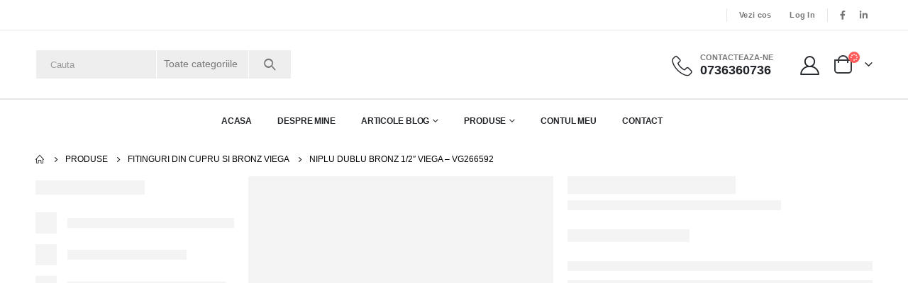

--- FILE ---
content_type: text/html; charset=UTF-8
request_url: https://adriansarbescu.ro/shop/niplu-dublu-bronz-1-2-viega-vg266592-2/
body_size: 36373
content:
<!DOCTYPE html><html lang="ro-RO" prefix="og: https://ogp.me/ns#"><head><script data-no-optimize="1">var litespeed_docref=sessionStorage.getItem("litespeed_docref");litespeed_docref&&(Object.defineProperty(document,"referrer",{get:function(){return litespeed_docref}}),sessionStorage.removeItem("litespeed_docref"));</script> <meta charset="UTF-8">
<!--[if IE]><meta http-equiv='X-UA-Compatible' content='IE=edge,chrome=1'><![endif]--><meta name="viewport" content="width=device-width, initial-scale=1, maximum-scale=1"><link rel="profile" href="https://gmpg.org/xfn/11" /><link rel="pingback" href="https://adriansarbescu.ro/xmlrpc.php" /><link rel="shortcut icon" href="//adriansarbescu.ro/wp-content/themes/porto/images/logo/favicon.png" type="image/x-icon" /><link rel="apple-touch-icon" href="//adriansarbescu.ro/wp-content/themes/porto/images/logo/apple-touch-icon.png"><link rel="apple-touch-icon" sizes="120x120" href="//adriansarbescu.ro/wp-content/themes/porto/images/logo/apple-touch-icon_120x120.png"><link rel="apple-touch-icon" sizes="76x76" href="//adriansarbescu.ro/wp-content/themes/porto/images/logo/apple-touch-icon_76x76.png"><link rel="apple-touch-icon" sizes="152x152" href="//adriansarbescu.ro/wp-content/themes/porto/images/logo/apple-touch-icon_152x152.png"><title>NIPLU DUBLU BRONZ 1/2&quot; VIEGA - VG266592 - Adrian Sarbescu</title><meta name="description" content="NIPLU DUBLU BRONZ 1/2&quot; VIEGA - VG266592"/><meta name="robots" content="follow, index, max-snippet:-1, max-video-preview:-1, max-image-preview:large"/><link rel="canonical" href="https://adriansarbescu.ro/shop/niplu-dublu-bronz-1-2-viega-vg266592-2/" /><meta property="og:locale" content="ro_RO" /><meta property="og:type" content="product" /><meta property="og:title" content="NIPLU DUBLU BRONZ 1/2&quot; VIEGA - VG266592 - Adrian Sarbescu" /><meta property="og:description" content="NIPLU DUBLU BRONZ 1/2&quot; VIEGA - VG266592" /><meta property="og:url" content="https://adriansarbescu.ro/shop/niplu-dublu-bronz-1-2-viega-vg266592-2/" /><meta property="og:site_name" content="Adrian Sarbescu" /><meta property="og:updated_time" content="2021-09-09T05:45:33+00:00" /><meta property="fb:app_id" content="182325532292514" /><meta property="og:image" content="https://adriansarbescu.ro/wp-content/uploads/2020/03/niplu-bronz-viega.jpg" /><meta property="og:image:secure_url" content="https://adriansarbescu.ro/wp-content/uploads/2020/03/niplu-bronz-viega.jpg" /><meta property="og:image:width" content="800" /><meta property="og:image:height" content="800" /><meta property="og:image:alt" content="niplu bronz viega" /><meta property="og:image:type" content="image/jpeg" /><meta property="product:price:amount" content="6.06" /><meta property="product:price:currency" content="RON" /><meta property="product:availability" content="instock" /><meta name="twitter:card" content="summary_large_image" /><meta name="twitter:title" content="NIPLU DUBLU BRONZ 1/2&quot; VIEGA - VG266592 - Adrian Sarbescu" /><meta name="twitter:description" content="NIPLU DUBLU BRONZ 1/2&quot; VIEGA - VG266592" /><meta name="twitter:image" content="https://adriansarbescu.ro/wp-content/uploads/2020/03/niplu-bronz-viega.jpg" /><meta name="twitter:label1" content="Price" /><meta name="twitter:data1" content="6.06lei" /><meta name="twitter:label2" content="Availability" /><meta name="twitter:data2" content="In stock" /> <script type="application/ld+json" class="rank-math-schema">{"@context":"https://schema.org","@graph":[{"@type":"Organization","@id":"https://adriansarbescu.ro/#organization","name":"Adrian Sarbescu AutomaticFlow","url":"https://adriansarbescu.ro","sameAs":["https://www.facebook.com/Incalzireinpardosealaeficienta/"],"logo":{"@type":"ImageObject","@id":"https://adriansarbescu.ro/#logo","url":"https://adriansarbescu.ro/wp-content/uploads/2019/03/Logo-ATF_transparent-email.jpg","contentUrl":"https://adriansarbescu.ro/wp-content/uploads/2019/03/Logo-ATF_transparent-email.jpg","caption":"Adrian Sarbescu AutomaticFlow","inLanguage":"ro-RO","width":"350","height":"247"}},{"@type":"WebSite","@id":"https://adriansarbescu.ro/#website","url":"https://adriansarbescu.ro","name":"Adrian Sarbescu AutomaticFlow","publisher":{"@id":"https://adriansarbescu.ro/#organization"},"inLanguage":"ro-RO"},{"@type":"ImageObject","@id":"https://adriansarbescu.ro/wp-content/uploads/2020/03/niplu-bronz-viega.jpg","url":"https://adriansarbescu.ro/wp-content/uploads/2020/03/niplu-bronz-viega.jpg","width":"800","height":"800","caption":"niplu bronz viega","inLanguage":"ro-RO"},{"@type":"BreadcrumbList","@id":"https://adriansarbescu.ro/shop/niplu-dublu-bronz-1-2-viega-vg266592-2/#breadcrumb","itemListElement":[{"@type":"ListItem","position":"1","item":{"@id":"https://adriansarbescu.ro","name":"Prima pagin\u0103"}},{"@type":"ListItem","position":"2","item":{"@id":"https://adriansarbescu.ro/shop/","name":"Produse"}},{"@type":"ListItem","position":"3","item":{"@id":"https://adriansarbescu.ro/shop/niplu-dublu-bronz-1-2-viega-vg266592-2/","name":"NIPLU DUBLU BRONZ 1/2&#8243; VIEGA &#8211; VG266592"}}]},{"@type":"ItemPage","@id":"https://adriansarbescu.ro/shop/niplu-dublu-bronz-1-2-viega-vg266592-2/#webpage","url":"https://adriansarbescu.ro/shop/niplu-dublu-bronz-1-2-viega-vg266592-2/","name":"NIPLU DUBLU BRONZ 1/2&quot; VIEGA - VG266592 - Adrian Sarbescu","datePublished":"2020-03-03T19:43:13+00:00","dateModified":"2021-09-09T05:45:33+00:00","isPartOf":{"@id":"https://adriansarbescu.ro/#website"},"primaryImageOfPage":{"@id":"https://adriansarbescu.ro/wp-content/uploads/2020/03/niplu-bronz-viega.jpg"},"inLanguage":"ro-RO","breadcrumb":{"@id":"https://adriansarbescu.ro/shop/niplu-dublu-bronz-1-2-viega-vg266592-2/#breadcrumb"}},{"@type":"Product","name":"NIPLU DUBLU BRONZ 1/2\" VIEGA - VG266592 - Adrian Sarbescu","description":"NIPLU DUBLU BRONZ 1/2\" VIEGA - VG266592","category":"Fitinguri din cupru si bronz VIEGA","mainEntityOfPage":{"@id":"https://adriansarbescu.ro/shop/niplu-dublu-bronz-1-2-viega-vg266592-2/#webpage"},"image":[{"@type":"ImageObject","url":"https://adriansarbescu.ro/wp-content/uploads/2020/03/niplu-bronz-viega.jpg","height":"800","width":"800"}],"offers":{"@type":"Offer","price":"6.06","priceCurrency":"RON","priceValidUntil":"2027-12-31","availability":"https://schema.org/InStock","itemCondition":"NewCondition","url":"https://adriansarbescu.ro/shop/niplu-dublu-bronz-1-2-viega-vg266592-2/","seller":{"@type":"Organization","@id":"https://adriansarbescu.ro/","name":"Adrian Sarbescu AutomaticFlow","url":"https://adriansarbescu.ro","logo":"https://adriansarbescu.ro/wp-content/uploads/2019/03/Logo-ATF_transparent-email.jpg"}},"@id":"https://adriansarbescu.ro/shop/niplu-dublu-bronz-1-2-viega-vg266592-2/#richSnippet"}]}</script> <link rel='dns-prefetch' href='//www.googletagmanager.com' /><link rel='dns-prefetch' href='//www.google.com' /><link rel='dns-prefetch' href='//fonts.googleapis.com' /><link rel="alternate" type="application/rss+xml" title="Adrian Sarbescu &raquo; Flux" href="https://adriansarbescu.ro/feed/" /><link rel="alternate" type="application/rss+xml" title="Adrian Sarbescu &raquo; Flux comentarii" href="https://adriansarbescu.ro/comments/feed/" /><style id="litespeed-ccss">.wpcf7 form .wpcf7-response-output{margin:2em .5em 1em;padding:.2em 1em;border:2px solid #00a0d2}.wpcf7 form.init .wpcf7-response-output{display:none}.fa,.fab,.far,.fas{-moz-osx-font-smoothing:grayscale;-webkit-font-smoothing:antialiased;display:inline-block;font-style:normal;font-variant:normal;text-rendering:auto;line-height:1}.fa-pulse{animation:a 1s infinite steps(8)}@keyframes a{0%{transform:rotate(0deg)}to{transform:rotate(1turn)}}.fa-bars:before{content:"\f0c9"}.fa-dot-circle:before{content:"\f192"}.fa-envelope:before{content:"\f0e0"}.fa-search:before{content:"\f002"}.fa-spinner:before{content:"\f110"}.fa-times:before{content:"\f00d"}.fa-whatsapp:before{content:"\f232"}.fab{font-family:"Font Awesome 5 Brands"}.far{font-weight:400}.fa,.far,.fas{font-family:"Font Awesome 5 Free"}.fa,.fas{font-weight:900}:root{--font-size-lg:20px;--font-size-sm:12px}.clearfix:after{visibility:hidden;display:block;font-size:0;content:" ";clear:both;height:0}.clearfix{display:inline-block}.clearfix{display:block}.fa{display:inline-block;font:normal normal normal 14px/1 FontAwesome;font-size:inherit;text-rendering:auto;-webkit-font-smoothing:antialiased;-moz-osx-font-smoothing:grayscale}.fa-pulse{-webkit-animation:fa-spin 1s infinite steps(8);animation:fa-spin 1s infinite steps(8)}@-webkit-keyframes fa-spin{0%{-webkit-transform:rotate(0deg);transform:rotate(0deg)}100%{-webkit-transform:rotate(359deg);transform:rotate(359deg)}}@keyframes fa-spin{0%{-webkit-transform:rotate(0deg);transform:rotate(0deg)}100%{-webkit-transform:rotate(359deg);transform:rotate(359deg)}}.fa-search:before{content:"\f002"}.fa-times:before{content:"\f00d"}.fa-bars:before{content:"\f0c9"}.fa-envelope:before{content:"\f0e0"}.fa-spinner:before{content:"\f110"}.fa-whatsapp:before{content:"\f232"}.gdpr_lightbox-hide{display:none}.gdpr-sr-only{position:absolute;width:1px;height:1px;padding:0;margin:-1px;overflow:hidden;clip:rect(0,0,0,0);white-space:nowrap;border:0}#moove_gdpr_cookie_modal li button .gdpr-svg-icon{height:30px;display:inline-block;float:left;width:35px;margin-right:5px;position:relative;top:0}#moove_gdpr_cookie_modal li button .gdpr-svg-icon svg{height:30px;width:auto;background-color:transparent}#moove_gdpr_cookie_info_bar{content-visibility:auto}#moove_gdpr_cookie_info_bar .moove-gdpr-button-holder{display:-ms-flexbox;display:flex;-ms-flex-align:center;align-items:center}#moove_gdpr_cookie_modal .cookie-switch .cookie-slider{overflow:visible}#moove_gdpr_cookie_modal{margin:0 auto;margin-top:0;min-height:60vh;font-family:Nunito,sans-serif;content-visibility:hidden}#moove_gdpr_cookie_modal span.tab-title{display:block}#moove_gdpr_cookie_modal button{letter-spacing:0;outline:none}#moove_gdpr_cookie_modal *{-webkit-font-smoothing:antialiased;-moz-osx-font-smoothing:grayscale;font-family:inherit}#moove_gdpr_cookie_modal .cookie-switch{position:relative;display:inline-block;width:50px;height:30px}#moove_gdpr_cookie_modal .cookie-switch input{display:none}#moove_gdpr_cookie_modal .cookie-switch .cookie-slider{position:absolute;top:0;left:0;right:0;bottom:0;background-color:red;margin:0;padding:0}#moove_gdpr_cookie_modal .cookie-switch .cookie-slider:before{position:absolute;content:"";height:26px;width:26px;left:1px;bottom:1px;border:1px solid #f2f2f2;border-radius:50%;background-color:#fff;box-shadow:0 5px 15px 0 rgba(0,0,0,.25);display:block;box-sizing:content-box}#moove_gdpr_cookie_modal .cookie-switch .cookie-slider:after{content:attr(data-text-disabled);position:absolute;top:0;left:60px;font-weight:700;font-size:16px;line-height:30px;color:red;display:block;white-space:nowrap}#moove_gdpr_cookie_modal .cookie-switch .cookie-slider.cookie-round{border-radius:34px}#moove_gdpr_cookie_modal .cookie-switch .cookie-slider.cookie-round:before{border-radius:50%}#moove_gdpr_cookie_modal a,#moove_gdpr_cookie_modal button{outline:none;box-shadow:none;text-shadow:none}#moove_gdpr_cookie_modal .moove-gdpr-modal-content{color:#000;background-color:#fff;width:900px;width:80vw;max-width:1170px;min-height:600px;border-radius:10px;position:relative;margin:0 auto}#moove_gdpr_cookie_modal .moove-gdpr-modal-content .gdpr-cc-form-fieldset{background-color:transparent}#moove_gdpr_cookie_modal .moove-gdpr-modal-content.logo-position-left .moove-gdpr-company-logo-holder{text-align:left}#moove_gdpr_cookie_modal .moove-gdpr-modal-content.moove_gdpr_modal_theme_v1 .main-modal-content{display:-ms-flexbox;display:flex;-ms-flex-flow:column;flex-flow:column;height:100%}#moove_gdpr_cookie_modal .moove-gdpr-modal-content .moove-gdpr-modal-close{position:absolute;text-decoration:none;top:-30px;right:-30px;display:block;width:60px;height:60px;line-height:60px;text-align:center;border-radius:50%;background:0 0;padding:0;z-index:99;margin:0;outline:none;box-shadow:none;border:none}#moove_gdpr_cookie_modal .moove-gdpr-modal-content .moove-gdpr-modal-close span.gdpr-icon{display:block;width:60px;height:60px;line-height:60px;font-size:48px;background-color:#0c4da2;border:1px solid #0c4da2;color:#fff;border-radius:50%}#moove_gdpr_cookie_modal .moove-gdpr-modal-content .moove-gdpr-company-logo-holder{padding:0;margin-bottom:30px}#moove_gdpr_cookie_modal .moove-gdpr-modal-content .moove-gdpr-company-logo-holder img{max-height:75px;max-width:70%;width:auto;display:inline-block}#moove_gdpr_cookie_modal .moove-gdpr-modal-content .moove-gdpr-tab-main span.tab-title{font-weight:700;font-size:28px;line-height:1.2;margin:0;padding:0;color:#000;margin-bottom:25px}#moove_gdpr_cookie_modal .moove-gdpr-modal-content .moove-gdpr-tab-main .moove-gdpr-tab-main-content{display:-ms-flexbox;display:flex;-ms-flex-flow:column;flex-flow:column;max-height:calc(100% - 155px);overflow-y:auto;padding-right:20px;padding-bottom:15px}#moove_gdpr_cookie_modal .moove-gdpr-modal-content .moove-gdpr-tab-main .moove-gdpr-tab-main-content p{font-weight:400;font-size:16px;line-height:1.4;margin-bottom:18px;margin-top:0;padding:0;color:#000}#moove_gdpr_cookie_modal .moove-gdpr-modal-content .moove-gdpr-tab-main .moove-gdpr-status-bar{padding:5px;margin-right:10px;margin-bottom:15px}#moove_gdpr_cookie_modal .moove-gdpr-modal-content .moove-gdpr-tab-main .moove-gdpr-status-bar .gdpr-cc-form-wrap,#moove_gdpr_cookie_modal .moove-gdpr-modal-content .moove-gdpr-tab-main .moove-gdpr-status-bar .gdpr-cc-form-wrap .gdpr-cc-form-fieldset{border:none;padding:0;margin:0;box-shadow:none}#moove_gdpr_cookie_modal .moove-gdpr-modal-content .moove-gdpr-modal-footer-content{display:-ms-flexbox;display:flex;-ms-flex-align:center;align-items:center;height:130px;position:absolute;left:0;bottom:0;width:100%;background-color:#f1f1f1;z-index:15;border-radius:5px}#moove_gdpr_cookie_modal .moove-gdpr-modal-content .moove-gdpr-modal-footer-content:before{content:"";position:absolute;bottom:130px;left:60px;right:60px;height:1px;display:block;background-color:#c9c8c8}#moove_gdpr_cookie_modal .moove-gdpr-modal-content .moove-gdpr-modal-footer-content .moove-gdpr-button-holder{width:100%;display:block;padding:0 60px}#moove_gdpr_cookie_modal .moove-gdpr-modal-content .moove-gdpr-modal-footer-content .moove-gdpr-button-holder button.mgbutton{margin:0;text-decoration:none;border-radius:150px;color:#fff;padding:15px 10px;border:1px solid transparent;min-width:160px;text-align:center;text-transform:none;letter-spacing:0;font-weight:700;font-size:14px;line-height:20px}#moove_gdpr_cookie_modal .moove-gdpr-modal-content .moove-gdpr-modal-footer-content .moove-gdpr-button-holder button.mgbutton.moove-gdpr-modal-allow-all{float:left}#moove_gdpr_cookie_modal .moove-gdpr-modal-content .moove-gdpr-modal-footer-content .moove-gdpr-button-holder button.mgbutton.moove-gdpr-modal-save-settings{float:right;color:#fff;display:none}#moove_gdpr_cookie_modal .moove-gdpr-modal-content .moove-gdpr-modal-left-content{width:40%;display:inline-block;float:left;padding:40px 60px;position:absolute;height:100%;top:0;box-shadow:0 0 30px 0 rgba(35,35,35,.1);background:#fff;z-index:10;left:0;border-top-left-radius:5px;border-bottom-left-radius:5px}#moove_gdpr_cookie_modal .moove-gdpr-modal-content .moove-gdpr-modal-left-content .moove-gdpr-branding-cnt{position:absolute;bottom:0;padding-bottom:30px;left:60px;right:60px}#moove_gdpr_cookie_modal .moove-gdpr-modal-content .moove-gdpr-modal-left-content .moove-gdpr-branding-cnt a{color:#000;font-weight:700;font-size:13px;letter-spacing:-.3px;padding:20px 0;position:relative;top:10px;text-decoration:none;display:block}#moove_gdpr_cookie_modal .moove-gdpr-modal-content .moove-gdpr-modal-left-content .moove-gdpr-branding-cnt a span{display:inline-block;text-decoration:underline}#moove_gdpr_cookie_modal .moove-gdpr-modal-content .moove-gdpr-modal-left-content #moove-gdpr-menu{padding:0;list-style:none;margin:0;z-index:12}#moove_gdpr_cookie_modal .moove-gdpr-modal-content .moove-gdpr-modal-left-content #moove-gdpr-menu li{margin:0;padding:0;list-style:none;margin-bottom:15px}#moove_gdpr_cookie_modal .moove-gdpr-modal-content .moove-gdpr-modal-left-content #moove-gdpr-menu li.menu-item-selected button{background-color:#fff;border-color:#f1f1f1;color:#000}#moove_gdpr_cookie_modal .moove-gdpr-modal-content .moove-gdpr-modal-left-content #moove-gdpr-menu li button{display:-ms-flexbox;display:flex;-ms-flex-align:center;align-items:center;font-weight:800;font-size:14px;text-decoration:none;text-transform:uppercase;background-color:#f1f1f1;border:1px solid #f1f1f1;line-height:1.1;padding:13px 20px;color:#0c4da2;width:100%;border-radius:5px;text-align:left}#moove_gdpr_cookie_modal .moove-gdpr-modal-content .moove-gdpr-modal-left-content #moove-gdpr-menu li button span.gdpr-nav-tab-title{display:-ms-inline-flexbox;display:inline-flex;-ms-flex-align:center;align-items:center;width:calc(100% - 40px)}#moove_gdpr_cookie_modal .moove-gdpr-modal-content .moove-gdpr-modal-right-content{width:60%;display:inline-block;float:right;padding:40px 60px;position:absolute;top:0;height:auto;right:0;background-color:#f1f1f1;border-top-right-radius:5px;border-bottom-right-radius:5px}#moove_gdpr_cookie_modal .moove-gdpr-modal-content .moove-gdpr-tab-main .moove-gdpr-status-bar:after,.moove-clearfix:after{content:"";display:table;clear:both}#moove_gdpr_cookie_info_bar{position:fixed;bottom:0;left:0;width:100%;min-height:60px;max-height:400px;color:#fff;z-index:9900;background-color:#202020;border-top:1px solid #fff;font-family:Nunito,sans-serif}#moove_gdpr_cookie_info_bar *{font-family:inherit;-webkit-font-smoothing:antialiased;-moz-osx-font-smoothing:grayscale}#moove_gdpr_cookie_info_bar.moove-gdpr-info-bar-hidden{bottom:-400px}#moove_gdpr_cookie_info_bar.moove-gdpr-align-center{text-align:center}#moove_gdpr_cookie_info_bar.moove-gdpr-dark-scheme{background-color:#202020;border-top:1px solid #fff}#moove_gdpr_cookie_info_bar.moove-gdpr-dark-scheme .moove-gdpr-info-bar-container .moove-gdpr-info-bar-content p,#moove_gdpr_cookie_info_bar.moove-gdpr-dark-scheme p{color:#fff}#moove_gdpr_cookie_info_bar.moove-gdpr-dark-scheme .moove-gdpr-info-bar-container .moove-gdpr-info-bar-content button{text-decoration:underline;outline:none}#moove_gdpr_cookie_info_bar .moove-gdpr-info-bar-container{padding:10px 40px;position:static;display:inline-block}#moove_gdpr_cookie_info_bar .moove-gdpr-info-bar-container .moove-gdpr-info-bar-content{padding-left:30px;padding-right:30px;text-align:left;display:-ms-flexbox;display:flex;-ms-flex-align:center;align-items:center;width:100%}#moove_gdpr_cookie_info_bar .moove-gdpr-info-bar-container .moove-gdpr-info-bar-content p{margin:0;font-size:14px;line-height:18px;font-weight:700;padding-bottom:0;color:#fff}#moove_gdpr_cookie_info_bar .moove-gdpr-info-bar-container .moove-gdpr-info-bar-content button.mgbutton{font-size:14px;line-height:20px;color:#fff;font-weight:700;text-decoration:none;border-radius:150px;padding:8px 30px;border:none;display:inline-block;margin:3px 4px;white-space:nowrap;text-transform:none;letter-spacing:0}#moove_gdpr_cookie_info_bar .moove-gdpr-info-bar-container .moove-gdpr-info-bar-content span.change-settings-button{text-decoration:underline}#moove_gdpr_cookie_info_bar .moove-gdpr-info-bar-container .moove-gdpr-info-bar-content .moove-gdpr-button-holder{padding-left:15px;padding-left:3vw}#moove_gdpr_cookie_info_bar *{box-sizing:border-box}@media (max-width:767px){#moove_gdpr_cookie_modal li button .gdpr-svg-icon{margin-right:0;text-align:center;width:25px;height:25px}#moove_gdpr_cookie_modal li button .gdpr-svg-icon svg{height:25px}.gdpr-icon.moovegdpr-arrow-close:after,.gdpr-icon.moovegdpr-arrow-close:before{height:14px;top:calc(50% - 7px)}#moove_gdpr_cookie_info_bar .moove-gdpr-button-holder{-ms-flex-wrap:wrap;flex-wrap:wrap}#moove_gdpr_cookie_modal .moove-gdpr-modal-content.moove_gdpr_modal_theme_v1 .moove-gdpr-modal-right-content,#moove_gdpr_cookie_modal .moove-gdpr-modal-content.moove_gdpr_modal_theme_v1 .moove-gdpr-tab-content,#moove_gdpr_cookie_modal .moove-gdpr-modal-content.moove_gdpr_modal_theme_v1 .moove-gdpr-tab-main{min-height:40vh;max-height:calc(100vh - 180px)}#moove_gdpr_cookie_modal .moove-gdpr-modal-content{width:calc(100vw - 50px)}#moove_gdpr_cookie_modal .cookie-switch{width:40px;height:24px}#moove_gdpr_cookie_modal .cookie-switch .cookie-slider:before{height:20px;width:20px}#moove_gdpr_cookie_modal .moove-gdpr-modal-content{max-height:500px;max-height:90vw;min-height:auto}#moove_gdpr_cookie_modal .moove-gdpr-modal-content .cookie-switch .cookie-slider:after{font-weight:800;font-size:12px;line-height:30px;min-width:130px}#moove_gdpr_cookie_modal .moove-gdpr-modal-content .moove-gdpr-modal-close{position:absolute;top:-15px;right:-15px;display:block;width:30px;height:30px;line-height:30px;text-decoration:none}#moove_gdpr_cookie_modal .moove-gdpr-modal-content .moove-gdpr-modal-close span.gdpr-icon{width:30px;height:30px;line-height:30px;font-size:30px}#moove_gdpr_cookie_modal .moove-gdpr-modal-content .moove-gdpr-company-logo-holder{margin-bottom:15px}#moove_gdpr_cookie_modal .moove-gdpr-modal-content .moove-gdpr-modal-left-content{padding:10px;padding-top:30px;position:relative;top:0;left:0;text-align:center;height:140px;border-radius:0;border-top-left-radius:5px;border-top-right-radius:5px}#moove_gdpr_cookie_modal .moove-gdpr-modal-content .moove-gdpr-modal-left-content #moove-gdpr-menu{display:inline-block;margin:0 auto}#moove_gdpr_cookie_modal .moove-gdpr-modal-content .moove-gdpr-modal-left-content #moove-gdpr-menu li{list-style:none;margin-bottom:20px;display:inline-block;float:left;margin:0 5px}#moove_gdpr_cookie_modal .moove-gdpr-modal-content .moove-gdpr-modal-left-content #moove-gdpr-menu li button{padding:5px}#moove_gdpr_cookie_modal .moove-gdpr-modal-content .moove-gdpr-modal-left-content #moove-gdpr-menu li button span.gdpr-nav-tab-title{display:none}#moove_gdpr_cookie_modal .moove-gdpr-modal-content .moove-gdpr-modal-left-content .moove-gdpr-branding-cnt{top:3px;right:3px;left:auto;padding:0;bottom:auto;transform:scale(.8)}#moove_gdpr_cookie_modal .moove-gdpr-modal-content .moove-gdpr-modal-left-content .moove-gdpr-branding-cnt a{text-align:right}#moove_gdpr_cookie_modal .moove-gdpr-modal-content .moove-gdpr-modal-left-content .moove-gdpr-branding-cnt a span{display:block}#moove_gdpr_cookie_modal .moove-gdpr-modal-content .moove-gdpr-modal-right-content{width:100%;position:relative;padding:15px 10px;height:calc(90vh - 200px);border-radius:0;border-bottom-left-radius:5px;border-bottom-right-radius:5px}#moove_gdpr_cookie_modal .moove-gdpr-modal-content .moove-gdpr-tab-main span.tab-title{font-weight:700;font-size:16px}#moove_gdpr_cookie_modal .moove-gdpr-modal-content .moove-gdpr-tab-main .moove-gdpr-status-bar{padding:0}#moove_gdpr_cookie_modal .moove-gdpr-modal-content .moove-gdpr-tab-main .moove-gdpr-tab-main-content{padding:0;position:relative;overflow:auto;max-height:calc(100% - 110px)}#moove_gdpr_cookie_modal .moove-gdpr-modal-content .moove-gdpr-tab-main .moove-gdpr-tab-main-content p{font-weight:400;font-size:14px;line-height:1.3}#moove_gdpr_cookie_modal .moove-gdpr-modal-content.moove_gdpr_modal_theme_v1 .moove-gdpr-tab-main{margin-bottom:55px}#moove_gdpr_cookie_modal .moove-gdpr-modal-content.moove_gdpr_modal_theme_v1 .moove-gdpr-tab-main .moove-gdpr-tab-main-content{height:100%;max-height:calc(90vh - 320px)}#moove_gdpr_cookie_modal .moove-gdpr-modal-content .moove-gdpr-modal-footer-content{height:70px}#moove_gdpr_cookie_modal .moove-gdpr-modal-content .moove-gdpr-modal-footer-content:before{left:10px;right:10px;bottom:70px}#moove_gdpr_cookie_modal .moove-gdpr-modal-content .moove-gdpr-modal-footer-content .moove-gdpr-button-holder{padding:0 10px}#moove_gdpr_cookie_modal .moove-gdpr-modal-content .moove-gdpr-modal-footer-content .moove-gdpr-button-holder button.mgbutton{margin:0;background-color:#fff;text-decoration:none;border-radius:150px;font-weight:700;font-size:12px;line-height:18px;padding:5px;border:1px solid #fff;color:#fff;min-width:110px;text-align:center;text-transform:none}#moove_gdpr_cookie_modal .moove-gdpr-modal-content .moove-gdpr-modal-left-content{width:100%}#moove_gdpr_cookie_modal .moove-gdpr-modal-content .moove-gdpr-modal-left-content .moove-gdpr-branding-cnt a{top:0;padding:5px 0}#moove_gdpr_cookie_modal .moove-gdpr-modal-content .moove-gdpr-company-logo-holder img{max-height:40px}#moove_gdpr_cookie_modal .moove-gdpr-modal-content .moove-gdpr-company-logo-holder{text-align:center}#moove_gdpr_cookie_info_bar .moove-gdpr-info-bar-container{padding:15px}#moove_gdpr_cookie_info_bar .moove-gdpr-info-bar-container .moove-gdpr-info-bar-content{padding-left:0;padding-right:0;display:block;min-height:auto}#moove_gdpr_cookie_info_bar .moove-gdpr-info-bar-container .moove-gdpr-info-bar-content .moove-gdpr-cookie-notice{padding-left:4px;margin-bottom:10px}#moove_gdpr_cookie_info_bar .moove-gdpr-info-bar-container .moove-gdpr-info-bar-content .moove-gdpr-button-holder{padding-left:0}#moove_gdpr_cookie_info_bar .moove-gdpr-info-bar-container .moove-gdpr-info-bar-content button.mgbutton{font-size:12px;font-weight:700;padding:5px 20px}.moove-gdpr-branding-cnt a{padding:10px 0}}@media (min-width:768px){#moove_gdpr_cookie_modal .moove-gdpr-modal-content.moove_gdpr_modal_theme_v1 .moove-gdpr-modal-right-content,#moove_gdpr_cookie_modal .moove-gdpr-modal-content.moove_gdpr_modal_theme_v1 .moove-gdpr-tab-content,#moove_gdpr_cookie_modal .moove-gdpr-modal-content.moove_gdpr_modal_theme_v1 .moove-gdpr-tab-main{height:100%}}@media (min-width:768px) and (max-width:999px){#moove_gdpr_cookie_modal .moove-gdpr-modal-content .moove-gdpr-modal-right-content{padding:30px 20px}#moove_gdpr_cookie_modal .moove-gdpr-modal-content .moove-gdpr-modal-footer-content{height:120px}#moove_gdpr_cookie_modal .moove-gdpr-modal-content .moove-gdpr-modal-footer-content .moove-gdpr-button-holder{padding:0 20px}#moove_gdpr_cookie_modal .moove-gdpr-modal-content .moove-gdpr-modal-footer-content:before{bottom:120px;left:20px;right:20px}#moove_gdpr_cookie_modal .moove-gdpr-modal-content .moove-gdpr-modal-left-content{padding:30px 20px}#moove_gdpr_cookie_modal .moove-gdpr-modal-content{min-height:620px;transform:scale(.75)}#moove_gdpr_cookie_modal .moove-gdpr-modal-content .moove-gdpr-modal-left-content .moove-gdpr-branding-cnt{left:20px;right:20px}#moove_gdpr_cookie_info_bar .moove-gdpr-info-bar-container .moove-gdpr-info-bar-content p{font-size:13px}#moove_gdpr_cookie_modal .moove-gdpr-modal-content .moove-gdpr-modal-left-content #moove-gdpr-menu li button{padding:10px 15px;font-weight:700;font-size:12px}#moove_gdpr_cookie_info_bar .moove-gdpr-info-bar-container .moove-gdpr-info-bar-content{padding-left:20px;padding-right:20px}#moove_gdpr_cookie_modal .moove-gdpr-modal-content .moove-gdpr-tab-main span.tab-title{font-weight:700;font-size:24px}#moove_gdpr_cookie_info_bar .moove-gdpr-info-bar-container{padding:10px 20px}#moove_gdpr_cookie_modal .moove-gdpr-modal-content .moove-gdpr-modal-footer-content .moove-gdpr-button-holder button.mgbutton{min-width:auto;padding:7px 15px;font-size:13px}}@media (min-width:1000px) and (max-width:1300px){#moove_gdpr_cookie_modal .moove-gdpr-modal-content .moove-gdpr-modal-right-content{padding:40px 30px}#moove_gdpr_cookie_modal .moove-gdpr-modal-content .moove-gdpr-modal-footer-content{height:120px}#moove_gdpr_cookie_modal .moove-gdpr-modal-content .moove-gdpr-modal-footer-content .moove-gdpr-button-holder{padding:0 30px}#moove_gdpr_cookie_modal .moove-gdpr-modal-content .moove-gdpr-modal-footer-content:before{bottom:120px;left:30px;right:30px}#moove_gdpr_cookie_modal .moove-gdpr-modal-content .moove-gdpr-modal-left-content .moove-gdpr-branding-cnt{left:30px;right:30px}#moove_gdpr_cookie_modal .moove-gdpr-modal-content .moove-gdpr-modal-left-content{padding:30px}#moove_gdpr_cookie_modal .moove-gdpr-modal-content{min-width:700px}#moove_gdpr_cookie_modal .moove-gdpr-modal-content .moove-gdpr-modal-footer-content .moove-gdpr-button-holder button.mgbutton{min-width:auto;padding:10px 30px}}@media (min-width:768px) and (max-height:700px){#moove_gdpr_cookie_modal .moove-gdpr-modal-content{min-height:600px;transform:scale(.7)}}@media (-ms-high-contrast:none),screen and (-ms-high-contrast:active){#moove_gdpr_cookie_info_bar .moove-gdpr-info-bar-container .moove-gdpr-info-bar-content{display:block;max-width:100%;text-align:center}#moove_gdpr_cookie_info_bar .moove-gdpr-info-bar-container .moove-gdpr-info-bar-content .moove-gdpr-button-holder{margin-top:10px}#moove_gdpr_cookie_modal .moove-gdpr-modal-content .moove-gdpr-tab-main .moove-gdpr-tab-main-content{display:block;max-width:100%}#moove_gdpr_cookie_modal .moove-gdpr-modal-content .moove-gdpr-modal-left-content #moove-gdpr-menu li button span{display:block}}@media (-ms-high-contrast:active),(-ms-high-contrast:none){#moove_gdpr_cookie_info_bar .moove-gdpr-info-bar-container .moove-gdpr-info-bar-content{display:block;max-width:100%;text-align:center}#moove_gdpr_cookie_info_bar .moove-gdpr-info-bar-container .moove-gdpr-info-bar-content .moove-gdpr-button-holder{margin-top:10px}#moove_gdpr_cookie_modal .moove-gdpr-modal-content .moove-gdpr-tab-main .moove-gdpr-tab-main-content{display:block;max-width:100%}#moove_gdpr_cookie_modal .moove-gdpr-modal-content .moove-gdpr-modal-left-content #moove-gdpr-menu li button span{display:block}}.gdpr-icon.moovegdpr-arrow-close{position:relative}.gdpr-icon.moovegdpr-arrow-close:after,.gdpr-icon.moovegdpr-arrow-close:before{position:absolute;content:" ";height:24px;width:1px;top:calc(50% - 12px);background-color:currentColor}.gdpr-icon.moovegdpr-arrow-close:before{transform:rotate(45deg)}.gdpr-icon.moovegdpr-arrow-close:after{transform:rotate(-45deg)}@media (max-width:767px){.gdpr-icon.moovegdpr-arrow-close:after,.gdpr-icon.moovegdpr-arrow-close:before{height:14px;top:calc(50% - 7px)}#moove_gdpr_cookie_modal .moove-gdpr-modal-content .moove-gdpr-modal-footer-content{display:-ms-flexbox;display:flex;padding:5px 0;-ms-flex-wrap:wrap;flex-wrap:wrap}#moove_gdpr_cookie_modal .moove-gdpr-modal-content .moove-gdpr-modal-footer-content .moove-gdpr-button-holder{display:-ms-flexbox;display:flex;-ms-flex-align:center;align-items:center;-ms-flex-pack:justify;justify-content:space-between;margin-bottom:10px}#moove_gdpr_cookie_modal .moove-gdpr-modal-content .moove-gdpr-modal-footer-content .moove-gdpr-button-holder button.mgbutton{min-width:auto;padding:5px 15px}}#moove_gdpr_cookie_modal,#moove_gdpr_cookie_info_bar{font-family:Nunito,sans-serif}#moove_gdpr_cookie_info_bar .moove-gdpr-info-bar-container .moove-gdpr-info-bar-content button.mgbutton{background-color:#0c4da2}#moove_gdpr_cookie_modal .moove-gdpr-modal-content .moove-gdpr-modal-footer-content .moove-gdpr-button-holder button.mgbutton{background-color:#0c4da2;border-color:#0c4da2}#moove_gdpr_cookie_modal .moove-gdpr-modal-content .moove-gdpr-modal-close span.gdpr-icon{background-color:#0c4da2;border:1px solid #0c4da2}#moove_gdpr_cookie_modal .moove-gdpr-modal-content .moove-gdpr-modal-left-content #moove-gdpr-menu li button{color:#0c4da2}#moove_gdpr_cookie_modal .moove-gdpr-modal-content .moove-gdpr-modal-left-content #moove-gdpr-menu li.menu-item-selected button{color:#000}#moove_gdpr_cookie_modal.gdpr_lightbox-hide{display:none}:root{--porto-skin-color:#4573d2;--porto-skin-color-inverse:#fff;--porto-secondary-color:#bee3db;--porto-tertiary-color:#2baab1;--porto-quaternary-color:#11270b;--porto-dark-color:#11270b;--porto-light-color:#fff;--porto-grid-gutter-width:20px;--porto-body-ff:"Lato";--porto-body-fw:400;--porto-body-fs:14px;--porto-body-lh:24px;--porto-body-color:#777;--porto-column-spacing:10px;--porto-res-spacing:10px;--porto-skin-dark-5:#3264cd;--porto-skin-dark-10:#2d5ab8;--porto-skin-dark-20:#23468f;--porto-skin-light-5:#5a83d7}.container{--porto-container-width:1200px}h1{--porto-h1-ff:"Roboto";--porto-h1-fw:500;--porto-h1-fs:60px;--porto-h1-lh:60px;--porto-h1-ls:-1.5px;--porto-h1-color:#222529}h3{--porto-h3-ff:"Roboto";--porto-h3-fw:700;--porto-h3-fs:32px;--porto-h3-lh:32px;--porto-h3-color:#222529}#header .logo{--porto-logo-mw:101px;--porto-sticky-logo-mw:100px}.row>*{width:100%}@media (min-width:992px) and (max-width:1219px){.container{--porto-container-width:960px}}@media (min-width:1220px){#header .logo{--porto-logo-mw:101px}}@media (max-width:991px){:root{--porto-res-spacing:20px}#header .logo{--porto-logo-mw:101px}}@media (max-width:767px){#header .logo{--porto-logo-mw:101px}}.wpb_text_column :last-child{margin-bottom:0}:root{--bs-blue:#0d6efd;--bs-indigo:#6610f2;--bs-purple:#6f42c1;--bs-pink:#d63384;--bs-red:#dc3545;--bs-orange:#fd7e14;--bs-yellow:#ffc107;--bs-green:#198754;--bs-teal:#20c997;--bs-cyan:#0dcaf0;--bs-white:#fff;--bs-gray:#6c757d;--bs-gray-dark:#343a40;--bs-primary:#4573d2;--bs-secondary:#bee3db;--bs-success:#47a447;--bs-info:#5bc0de;--bs-warning:#ed9c28;--bs-danger:#d2322d;--bs-light:#f8f9fa;--bs-dark:#1d2127;--bs-font-sans-serif:system-ui,-apple-system,"Segoe UI",Roboto,"Helvetica Neue",Arial,"Noto Sans","Liberation Sans",sans-serif,"Apple Color Emoji","Segoe UI Emoji","Segoe UI Symbol","Noto Color Emoji";--bs-font-monospace:SFMono-Regular,Menlo,Monaco,Consolas,"Liberation Mono","Courier New",monospace;--bs-gradient:linear-gradient(180deg,rgba(255,255,255,.15),rgba(255,255,255,0))}*,*:before,*:after{box-sizing:border-box}@media (prefers-reduced-motion:no-preference){:root{scroll-behavior:smooth}}body{margin:0;font-family:var(--bs-font-sans-serif);font-size:1rem;font-weight:400;line-height:1.5;color:#212529;background-color:#fff;-webkit-text-size-adjust:100%}h1,h3{margin-top:0;margin-bottom:.5rem;font-weight:500;line-height:1.2}h1{font-size:calc(1.375rem + 1.5vw)}@media (min-width:1200px){h1{font-size:2.5rem}}h3{font-size:calc(1.3rem + .6vw)}@media (min-width:1200px){h3{font-size:1.75rem}}p{margin-top:0;margin-bottom:1rem}ul{padding-left:2rem}ul{margin-top:0;margin-bottom:1rem}ul ul{margin-bottom:0}a{color:#4573d2;text-decoration:none}img,svg{vertical-align:middle}label{display:inline-block}button{border-radius:0}input,button,select,textarea{margin:0;font-family:inherit;font-size:inherit;line-height:inherit}button,select{text-transform:none}select{word-wrap:normal}button,[type=submit]{-webkit-appearance:button}::-moz-focus-inner{padding:0;border-style:none}textarea{resize:vertical}::-webkit-datetime-edit-fields-wrapper,::-webkit-datetime-edit-text,::-webkit-datetime-edit-minute,::-webkit-datetime-edit-hour-field,::-webkit-datetime-edit-day-field,::-webkit-datetime-edit-month-field,::-webkit-datetime-edit-year-field{padding:0}::-webkit-inner-spin-button{height:auto}::-webkit-search-decoration{-webkit-appearance:none}::-webkit-color-swatch-wrapper{padding:0}::file-selector-button{font:inherit}::-webkit-file-upload-button{font:inherit;-webkit-appearance:button}.container{width:100%;padding-right:var(--bs-gutter-x,10px);padding-left:var(--bs-gutter-x,10px);margin-right:auto;margin-left:auto}@media (min-width:576px){.container{max-width:540px}}@media (min-width:768px){.container{max-width:720px}}@media (min-width:992px){.container{max-width:960px}}@media (min-width:1220px){.container{max-width:1200px}}@media (min-width:1400px){.container{max-width:1200px}}.row{--bs-gutter-x:20px;--bs-gutter-y:0;display:flex;flex-wrap:wrap;margin-top:calc(var(--bs-gutter-y)*-1);margin-right:calc(var(--bs-gutter-x)/-2);margin-left:calc(var(--bs-gutter-x)/-2)}.row>*{flex-shrink:0;max-width:100%;padding-right:calc(var(--bs-gutter-x)/2);padding-left:calc(var(--bs-gutter-x)/2);margin-top:var(--bs-gutter-y)}@media (min-width:768px){.col-md-6{flex:0 0 auto;width:50%}}@media (min-width:992px){.col-lg-3{flex:0 0 auto;width:25%}.col-lg-9{flex:0 0 auto;width:75%}.col-lg-12{flex:0 0 auto;width:100%}}.btn{display:inline-block;font-weight:400;line-height:1.5;color:#212529;text-align:center;vertical-align:middle;background-color:transparent;border:1px solid transparent;padding:.375rem .75rem;font-size:1rem;border-radius:0}.breadcrumb{display:flex;flex-wrap:wrap;padding:0;margin-bottom:1rem;list-style:none}.clearfix:after{display:block;clear:both;content:""}.d-none{display:none!important}.me-1{margin-right:.25rem!important}.me-4{margin-right:1.5rem!important}.ms-4{margin-left:1.5rem!important}.text-start{text-align:left!important}@media (min-width:992px){.d-lg-flex{display:flex!important}.me-lg-2{margin-right:.5rem!important}}.container{padding-left:10px;padding-right:10px}.fa,.fas,.far,.fab{-moz-osx-font-smoothing:grayscale;-webkit-font-smoothing:antialiased;display:inline-block;font-style:normal;font-variant:normal;text-rendering:auto;line-height:1}.fa-pulse{animation:fa-spin 1s infinite steps(8)}@keyframes fa-spin{0%{transform:rotate(0deg)}100%{transform:rotate(360deg)}}.fa-bars:before{content:"\f0c9"}.fa-dot-circle:before{content:"\f192"}.fa-envelope:before{content:"\f0e0"}.fa-search:before{content:"\f002"}.fa-spinner:before{content:"\f110"}.fa-times:before{content:"\f00d"}.fa-whatsapp:before{content:"\f232"}.fab{font-family:'Font Awesome 5 Brands';font-weight:400}.far{font-family:'Font Awesome 5 Free';font-weight:400}.fa,.fas{font-family:'Font Awesome 5 Free';font-weight:900}button::-moz-focus-inner{padding:0;border:0}[class^=porto-icon-]:before,[class*=" porto-icon-"]:before{font-family:"porto";font-style:normal;font-weight:400;speak:none;display:inline-block;text-decoration:inherit;width:1em;margin-right:.1em;text-align:center;font-variant:normal;text-transform:none;line-height:1em;margin-left:.1em;-webkit-font-smoothing:antialiased;-moz-osx-font-smoothing:grayscale}.porto-icon-bag-2:before{content:"\e87f"}.porto-icon-phone-2:before{content:"\e8bb"}.porto-icon-user-2:before{content:"\e91a"}@media (prefers-reduced-motion:no-preference){:root{scroll-behavior:auto}}html{direction:ltr;overflow-x:hidden;box-shadow:none!important;font-size:16px}.row:before,.row:after{content:none}@media (max-width:575px){body{font-size:13px}}[data-plugin-sticky]{position:relative;z-index:8}[data-plugin-sticky]{will-change:position,top,bottom,left;padding-bottom:1px}input{max-width:100%}h1,h3{font-weight:200;text-transform:none;letter-spacing:normal}h1{font-size:2.6em;line-height:44px;margin:0 0 32px}h3{font-size:1.8em;font-weight:400;line-height:32px;margin:0 0 20px}.page-title{margin-top:0}p{margin:0 0 1.25rem}textarea{resize:vertical}input::-webkit-outer-spin-button,input::-webkit-inner-spin-button{-webkit-appearance:none}input[type=text],textarea{-webkit-appearance:none}input[type=text],textarea,select{border:1px solid;outline:none;box-shadow:none;text-align:left;line-height:1.42857;padding:8px 12px;font-size:.85rem;vertical-align:middle;height:auto}select{-webkit-appearance:none;-ms-appearance:none;-moz-appearance:none;background:#fff url("/wp-content/themes/porto/images/select-bg.svg") 96% 49%/26px 60px no-repeat;text-indent:.01em;border-radius:0;padding-right:25px}@media screen and (-ms-high-contrast:active),(-ms-high-contrast:none){select::-ms-expand{display:none}}input[type=checkbox]{margin-right:5px}[type=submit]{border:1px solid #ccc;color:#fff;padding:8px 10px;line-height:1.42857}img{-webkit-user-drag:none;-moz-user-drag:none}.btn{margin:0}.btn{padding:.533rem .933rem;font-size:.8rem;line-height:1.42857}button{border:1px solid #ccc}.btn i{display:inline-block;line-height:1}.list.list-icons li i{position:absolute;left:0;top:5px}body a{outline:none!important}.pt-left{float:left!important}.pt-right{float:right!important}img{max-width:100%;height:auto}.share-links{vertical-align:middle}.share-links a{font-size:.8rem;color:#fff;text-indent:-9999em;text-align:center;width:2.2857em;height:2.2857em;display:inline-block;margin:.2857em .5714em .2857em 0;position:relative;text-decoration:none;vertical-align:middle;-webkit-transform:translate3d(0,0,0);transform:translate3d(0,0,0)}.share-links a:before{font-family:'Font Awesome 5 Brands';text-indent:0;position:absolute;left:0;right:0;top:0;bottom:0;line-height:23px;height:22px;margin:auto;z-index:2}.share-links .share-facebook{background:#3b5a9a}.share-links .share-facebook:before{content:""}.share-links .share-linkedin{background:#0073b2}.share-links .share-linkedin:before{content:""}.accordion-menu .arrow,.mega-menu .narrow li.menu-item-has-children>a:before,.page-top ul.breadcrumb>li .delimiter{font-family:'Font Awesome 5 Free';font-weight:900;-webkit-font-smoothing:antialiased;-moz-osx-font-smoothing:grayscale}.widget{margin-bottom:1.875rem;margin-top:1.875rem}.widget:first-child{margin-top:0}.sidebar-content .widget:last-child{margin-bottom:0}.widget.contact-info i{clear:both;float:left;text-align:center;width:16px;top:-2px;margin:4px 9px 10px 0;font-size:1.3em;position:static!important}.m-l-xs{margin-left:5px!important}@keyframes menuFadeInDown{0%{opacity:.8;transform:translateY(-10px)}100%{opacity:1;transform:translateY(0)}}@keyframes arrowFadeInDown{0%{opacity:.8;transform:translateY(-10px) rotate(-45deg)}100%{opacity:1;transform:translateY(0) rotate(-45deg)}}@keyframes menuFadeInLeft{0%{opacity:0;transform:translateX(-30px)}100%{opacity:1;transform:translateX(0)}}@keyframes menuFadeInLeft{0%{opacity:0;transform:translateX(-30px)}100%{opacity:1;transform:translateX(0)}}.mega-menu{margin:0;padding:0;list-style:none}.mega-menu li.menu-item{display:block;position:relative;margin:0}.mega-menu li.menu-item>a{display:block;text-decoration:none;text-align:left;position:relative;margin-top:0;margin-bottom:0;font-family:inherit;font-size:inherit}.mega-menu ul.sub-menu{margin:0;padding:0;list-style:none}.mega-menu{*zoom:1}.mega-menu:before,.mega-menu:after{content:" ";display:table}.mega-menu:after{clear:both}.mega-menu li.menu-item>a{font-weight:400}.mega-menu>li.menu-item{float:left}.mega-menu>li.menu-item.narrow{position:relative}.mega-menu>li.menu-item>a{display:inline-block;font-size:.8571em;font-weight:700;line-height:20px;padding:9px 12px 8px}.mega-menu .popup{position:absolute;text-align:left;top:100%;margin:0;z-index:111;min-width:100%;line-height:20px;will-change:transform,top}.mega-menu .popup ul.sub-menu{position:relative}.mega-menu .popup li.menu-item{line-height:inherit;padding:0}.mega-menu .popup li.menu-item>a{font-size:13px}.mega-menu .narrow ul.sub-menu{min-width:200px;padding:5px 0;box-shadow:0 5px 8px rgba(0,0,0,.15);border-top:0 solid #ccc;z-index:10}.mega-menu .narrow ul.sub-menu ul.sub-menu{position:absolute;left:100%;display:none;opacity:0}.mega-menu .narrow li.menu-item>a{color:#fff;font-weight:400;padding:8px 18px;font-size:.9em;border-bottom:1px solid rgba(255,255,255,.2);white-space:nowrap}.mega-menu .narrow li.menu-item:last-child>a{border-bottom-width:0}.mega-menu .narrow li.menu-item-has-children>a:before{content:"";float:right;margin-right:-1px;font-size:.5rem;opacity:.7}.mega-menu .popup{top:-3000px}.mega-menu .popup li.menu-item>a{-webkit-transform:translate3d(0,-5px,0);transform:translate3d(0,-5px,0)}.mega-menu>li.menu-item .popup{-webkit-transform:translate3d(0,-5px,0);transform:translate3d(0,-5px,0)}.mega-menu .narrow ul.sub-menu ul.sub-menu{animation:menuFadeInLeft .2s ease-out}.mega-menu.show-arrow>li.has-sub>a:after{display:inline-block;content:'\e81c';font-family:"porto";font-weight:400;font-size:1em;margin:0 0 0 5px;line-height:1}.mega-menu.menu-hover-line>li.menu-item>a:before{content:"";position:absolute;width:100%;height:3px;top:0;left:0;opacity:0}.accordion-menu{margin:0;padding:0;list-style:none;font-size:.9em}.accordion-menu>li,.accordion-menu ul.sub-menu>li{position:relative}.accordion-menu li.menu-item{margin:0}.accordion-menu li.menu-item>a{position:relative;display:block;outline:medium none;text-decoration:none;text-align:left;margin:1px 0 0;padding:5px 6px;line-height:25px;font-weight:400;font-family:inherit;font-size:inherit}.accordion-menu li.menu-item.has-sub>a{padding-right:33px}.accordion-menu ul.sub-menu{display:none;list-style:none;margin:0;padding:0 0 0 10px}.accordion-menu .arrow{position:absolute;top:4px;right:0;width:25px;height:25px;text-align:center;line-height:25px;vertical-align:top}.accordion-menu .arrow:before{content:""}#header a{text-decoration:none;outline:none}#header .header-top .container,#header .header-main .container{position:relative;display:table}#header .header-top .container>div,#header .header-main .container>div{display:table-cell;position:relative;vertical-align:middle}#header .header-left,#header .header-center{text-align:left}#header .header-right{text-align:right}#header .header-main{position:relative}#header .header-main .container{min-height:68px}@media (max-width:575px){#header .header-main .container{min-height:43px}}#header .header-main .header-left{padding:27px 0}@media (max-width:991px){#header .header-main .header-left{padding:20px 0}}#header .header-main .header-center{padding:20px 15px;text-align:center}@media (max-width:991px){#header .header-main .header-center{padding:20px 0;text-align:left}}#header .header-main .header-right{padding:20px 0}#header .header-top{position:relative;z-index:1001;font-size:.7857em}#header.logo-center .header-main .container{display:-webkit-flex;display:-ms-flexbox;display:flex}#header.logo-center .header-main .container>div{display:flex;align-items:center}@media (min-width:992px){#header.logo-center .header-main .header-left{-webkit-flex:1;-ms-flex:1;flex:1}#header.logo-center .header-main .header-center{justify-content:center}#header.logo-center .header-main .header-center .logo img{transform-origin:50% 50%}}#header.logo-center .header-main .header-right{flex:1;justify-content:flex-end}#header .logo{margin:0;padding:0;min-width:80px;line-height:0}#header .logo a{display:inline-block;max-width:100%}#header .logo img{display:none;color:transparent;max-width:100%;transform-origin:left center}#header .logo .standard-logo{display:inline-block}@media not all,only screen and (min-resolution:144dpi),only screen and (min-resolution:1.5dppx){#header .logo .standard-logo{display:none}#header .logo .retina-logo{display:inline-block}}#header .top-links{font-size:.7857em;display:inline-block;vertical-align:middle;margin-top:3px;margin-bottom:3px}#header .top-links>li.menu-item{margin-right:0}#header .top-links>li.menu-item>a{font-size:1em;font-weight:400;padding:0 5px;line-height:26px}#header .top-links{white-space:nowrap}#header .top-links>li.menu-item{display:inline-block;float:left}#header .top-links>li.menu-item:after{content:"|";font-weight:300;position:relative;top:-1px;font-size:.95em;opacity:.8;margin:0 10px 0 5px}#header .top-links>li.menu-item:last-child>a{padding-right:0}#header .top-links>li.menu-item:last-child:after{content:none}#header .header-top .mega-menu{margin-top:0;margin-bottom:0;font-size:1em}.header-top .mega-menu>li.menu-item>a{padding-top:3px;padding-bottom:3px;letter-spacing:.025em;line-height:24px;border-radius:0!important}#header .searchform{border:1px solid #ccc;position:relative;display:inline-block;line-height:38px;font-size:.8125rem;padding:0;vertical-align:middle}@media (max-width:991px){#header .searchform{border-width:5px;display:none;position:absolute;right:-25px;top:100%;margin-top:8px;z-index:1003;box-shadow:0 5px 8px rgba(0,0,0,.15)}}@media (max-width:375px){#header .searchform{right:-80px}}#header .searchform .searchform-fields{display:-webkit-flex;display:-ms-flexbox;display:flex}#header .searchform .text,#header .searchform .cat,#header .searchform .button-wrap{display:block;text-align:left}#header .searchform .button-wrap{margin:0}#header .searchform input,#header .searchform select,#header .searchform button{background:0 0;border-radius:0;border:none;outline:none;box-shadow:none;margin-bottom:0;display:block}#header .searchform input:-ms-input-placeholder{opacity:.7}#header .searchform input::-ms-input-placeholder{opacity:.7}#header .searchform input,#header .searchform select,#header .searchform button{height:38px}#header .searchform input{padding:0 15px;width:398px;font-size:inherit}#header .searchform.searchform-cats input{width:266px}@media (max-width:767px){#header .searchform input{width:280px}#header .searchform.searchform-cats input{width:150px}}@media (max-width:575px){#header .searchform input{width:234px}#header .searchform.searchform-cats input{width:118px;padding-right:10px}#header .searchform.searchform-cats select{width:116px;padding:0 8px}}@media (max-width:374px){#header .searchform input{width:200px}}@media (max-width:320px){#header .searchform input{width:190px}}#header .searchform select{padding:0 15px;width:130px}#header .searchform select::-ms-expand{display:none}#header .searchform input,#header .searchform select{border-right:1px solid #ccc}#header .searchform-popup{display:inline-block;position:relative;vertical-align:middle}#header .searchform-popup .search-toggle{display:none;text-align:center;position:relative}#header .searchform-popup .search-toggle:after{content:"";position:absolute;z-index:1000;display:none;left:50%;top:100%;margin-left:-11px;margin-top:-13px;width:22px;height:22px;border:11px solid transparent;border-bottom-color:inherit}@media (max-width:991px){#header .searchform-popup .search-toggle{display:block}}@media (max-width:575px){#header .searchform-popup .searchform{border-width:3px;margin-top:6px}}@media (max-width:991px){#header .header-left .searchform{left:-10px;right:auto}}#header .search-toggle .search-text{display:none;text-transform:uppercase;margin-left:5px}#header .header-contact{margin-top:5px;margin-bottom:5px;display:inline-block;vertical-align:middle;white-space:nowrap;font-size:.9em}#header .header-contact p{margin-bottom:0}#header .header-contact i{display:inline-block;margin:0 5px}.header-top,#mini-cart .cart-head,.main-menu-wrap .container{display:-webkit-flex;display:-ms-flexbox;display:flex;-webkit-align-items:center;-ms-flex-align:center;align-items:center}#header .share-links{display:inline-block;vertical-align:middle;font-weight:400}#header .share-links>a{box-shadow:0 1px 1px 0 rgba(0,0,0,.2)}#header .header-top .share-links>a{box-shadow:none}#mini-cart{display:inline-block;position:relative;white-space:normal;vertical-align:middle}#mini-cart .cart-head{position:relative;min-width:40px;-webkit-justify-content:center;-ms-flex-pack:center;justify-content:center}#mini-cart .cart-head:before{content:'';position:absolute;top:100%;height:15px;left:0;width:100%;z-index:1}#mini-cart .cart-icon{position:relative;line-height:0;font-weight:400;padding:5px 0;min-height:24px}#mini-cart .cart-icon:after{content:'';border-width:1px 1px 0 0;border-color:#f4f4f4;border-style:solid;background:#fff;width:14px;height:14px;position:absolute;top:calc(100% + 1px);left:50%;margin-left:-7px;transform:rotate(-45deg);z-index:1004;display:none;animation:arrowFadeInDown .2s ease-out}#mini-cart .minicart-icon{vertical-align:middle;display:inline-block;font-style:normal}#mini-cart .minicart-icon:before{margin:0}#mini-cart .cart-popup{position:absolute;width:300px;-webkit-backface-visibility:hidden;z-index:1003;top:100%;margin-top:8px;right:0;padding:0;box-shadow:0 5px 8px rgba(0,0,0,.15);text-align:left;display:none;animation:menuFadeInDown .2s ease-out}@media (max-width:767px){#mini-cart .cart-popup{width:290px}}#mini-cart .widget_shopping_cart_content{padding:10px 15px 5px;font-weight:700;font-size:.8125rem;line-height:1.5;border-radius:0}#mini-cart .cart-loading{height:64px;width:100%;background:transparent url(/wp-content/themes/porto/images/ajax-loader@2x.gif) no-repeat scroll center center/16px 16px;opacity:.6}#mini-cart.minicart-arrow-alt .cart-head:after{content:"\e81c";font-family:'porto';font-size:17px;margin-left:15px}#mini-cart.minicart-arrow-alt .cart-items-text{display:none;margin-left:4px}#mini-cart .cart-items{position:absolute;right:-8px;top:-5px;font-size:10px;font-weight:600;text-align:center;width:16px;height:16px;line-height:16px;border-radius:8px;overflow:hidden;color:#fff;background-color:#ff5b5b}#mini-cart .cart-items i{line-height:inherit}#mini-cart .cart-items{top:0}@media (max-width:991px){.main-menu-wrap{display:none}}.main-menu-wrap .menu-center{-webkit-flex:1;-ms-flex:1;flex:1}.main-menu-wrap .menu-left,.main-menu-wrap .menu-right{display:none}.main-menu-wrap .menu-left{text-align:left}.main-menu-wrap .menu-right{padding-left:10px;text-align:right}.main-menu-wrap #mini-cart{position:relative}#header:not(.header-builder) .main-menu-wrap .searchform-popup{display:none}#header:not(.header-builder) .main-menu-wrap .search-toggle{display:block}#header:not(.header-builder) .main-menu-wrap .searchform{display:none;border-width:5px;position:absolute;left:auto;right:-22px;margin-top:6px;top:100%;z-index:1003;box-shadow:0 5px 8px rgba(0,0,0,.15)}.main-menu-wrap .mega-menu>li.menu-item>a{padding:10px 13px}#header .main-menu{text-align:left;background:0 0}@media (max-width:991px){#header .main-menu{display:none}}#header .main-menu>li.menu-item{margin:0 1px 0 0}#header .main-menu>li.menu-item:last-child{margin-right:0}#main-menu{position:relative}#main-menu.centered .menu-center{text-align:center}#main-menu.centered .mega-menu{text-align:center;margin-left:auto;margin-right:auto;display:inline-block;vertical-align:middle}#main-menu.centered .mega-menu>li.menu-item{margin:0 1px}@media (max-width:991px){#header:not(.header-builder) .top-links{display:none}}@media (max-width:767px){#header:not(.header-builder) .header-top{display:none}}#header .mobile-toggle{padding:7px 13px;text-align:center;display:none;font-size:13px;vertical-align:middle;margin:8px 0 8px 1em;line-height:20px;border-radius:.25rem}@media (max-width:991px){#header .mobile-toggle{display:inline-block}}.searchform{position:relative}.searchform .live-search-list{font-size:14px;position:absolute;top:100%;right:0;width:100%;min-width:200px;z-index:112}.searchform .btn i{line-height:1;padding:.5rem .4rem}#side-nav-panel{position:fixed;height:100%;width:260px;padding-top:27px;top:0;bottom:0;font-size:.9em;left:0;overflow-x:hidden;overflow-y:auto;z-index:9001;background-color:#1d1e20;color:#fff;-webkit-overflow-scrolling:touch;transform:translateX(-260px)}#side-nav-panel .side-nav-panel-close{display:block;color:#fff;position:absolute;top:10px;right:14.5px;text-align:center;text-decoration:none;padding:4px 8px;line-height:1em}#side-nav-panel .accordion-menu>li.menu-item>a{text-transform:uppercase}#side-nav-panel .accordion-menu .arrow{font-family:'porto';font-size:15px}#side-nav-panel .accordion-menu .arrow:before{content:'\e81c'}#side-nav-panel .accordion-menu li:not(:last-child){border-bottom:1px solid #242527}#side-nav-panel .accordion-menu{font-size:1em}#side-nav-panel .accordion-menu .arrow{right:5px}#side-nav-panel .mobile-menu{font-size:1em}#side-nav-panel .menu-wrap{margin:15px 0;padding:0 10px}#side-nav-panel .share-links{font-size:1em;margin:15px 0;padding:0 5px;text-align:center}.page-top{background-color:#171717;padding:12px 0;position:relative;text-align:left}.page-top .breadcrumbs-wrap{font-size:.75rem;position:relative}.page-top ul.breadcrumb{border-radius:0;background:0 0;margin:0;padding:0}.page-top ul.breadcrumb>li{text-shadow:none;text-transform:uppercase}.page-top ul.breadcrumb>li a{display:inline-block;border-color:transparent;background:0 0}.page-top ul.breadcrumb>li+li:before{display:none}.page-top ul.breadcrumb li span{margin-left:5px}.page-top ul.breadcrumb li span:first-child{margin-left:0}.page-top .page-title{display:inline-block;font-size:2.2em;font-weight:400;margin:0;line-height:1.2;position:relative;letter-spacing:-.05em;text-transform:none;z-index:2}@media (max-width:767px){.page-top .page-title{font-size:2em}}.page-top ul.breadcrumb>li .delimiter{display:block;float:right;margin:0 4px;width:20px;text-align:center;font-style:normal;font-size:12px}.page-top ul.breadcrumb>li .delimiter:before{content:"/a0";position:relative;right:-2px}.page-top ul.breadcrumb>li .delimiter.delimiter-2{font-family:"Porto";font-weight:400}.page-top ul.breadcrumb>li .delimiter.delimiter-2:before{content:"\e81a";right:-1px}.mobile-sidebar .sidebar-toggle{display:none;width:40px;height:40px;position:absolute;right:-40px;top:20%;margin:auto;font-size:17px;line-height:38px;text-align:center;text-decoration:none;border:1px solid;border-left-width:0}.mobile-sidebar .sidebar-toggle i:before{content:""}.sidebar-overlay{display:none}@media (max-width:991px){.mobile-sidebar{margin-top:0!important;padding-left:0!important;padding-right:0!important;height:100%;width:260px;top:0;bottom:0;left:0;z-index:9000;transform:translateX(-100%)}.mobile-sidebar.sidebar{position:fixed;padding-top:0;padding-bottom:0}.mobile-sidebar .sidebar-toggle{display:block}.mobile-sidebar>[data-plugin-sticky]{height:100%}.mobile-sidebar .widget{margin-top:0}.mobile-sidebar .sidebar-content{display:block;overflow-x:hidden;overflow-y:scroll;height:100%;padding:20px;-webkit-overflow-scrolling:touch}}div.wpcf7-response-output{padding:15px;margin:0 0 20px;border:1px solid transparent}#footer p{font-size:1em}#footer .widget p{font-size:1em}#footer .widget p{margin-top:-3px;margin-bottom:13px}.container:before,.container:after{content:none}.page-wrapper{position:relative;left:0}@media (max-width:767px){.page-wrapper{overflow:hidden}}@media (max-width:991px){.container{max-width:none}}.header-wrapper{position:relative}.column2-left-sidebar .main-content,.column2-left-sidebar .main-content{-webkit-order:2;order:2;-ms-flex-order:2}@media (max-width:991px){.column2-left-sidebar .main-content,.column2-left-sidebar .main-content{-webkit-order:0;order:0;-ms-flex-order:0}}.left-sidebar{position:relative}#main{position:relative;margin-left:auto;margin-right:auto}.main-content{padding-top:35px;padding-bottom:40px}.left-sidebar{padding-top:35px;padding-bottom:40px}@media (max-width:991px){.left-sidebar{padding-top:0;margin-top:-20px}}.clearfix{overflow:visible}.porto-icon{display:inline-block;font-size:32px;height:2em;width:2em;text-align:center;line-height:2em;box-sizing:content-box!important}.porto-icon i{line-height:inherit}.porto-icon.none{font-size:35px;height:1em;width:auto;line-height:1}.porto-sicon-title{margin:3px 0}.default-icon .porto-sicon-header .porto-sicon-title:not(:last-child){margin:0 0 3px}.porto-sicon-header>p:last-child{margin-bottom:0}a.porto-sicon-box-link{text-decoration:none;border:none;display:block}.porto-sicon-box.default-icon{display:-ms-flexbox;display:flex;-ms-flex-align:center;align-items:center}.default-icon .porto-sicon-default .porto-icon{margin-right:15px}h3.porto-sicon-title{font-size:1.4em;font-weight:400;text-transform:none;line-height:1.2}.porto-sicon-box{margin-bottom:20px}.porto-sicon-box .porto-icon{vertical-align:middle}.summary-before{position:relative}@media (max-width:991px){.summary-before{margin-left:auto;margin-right:auto}}.single-product .entry-summary{position:relative}#header .my-account{display:inline-block;padding:0 .125rem;font-size:24px;vertical-align:middle}body{font-family:Lato,sans-serif;font-size:14px;line-height:24px;background:#fff}li{line-height:24px}h1,h3{color:#222529}h1{font-family:Roboto,sans-serif;font-weight:500;font-size:60px;line-height:60px;letter-spacing:-1.5px;color:#222529}h3{font-family:Roboto,sans-serif;font-weight:700;font-size:32px;line-height:32px;color:#222529}#footer p{font-size:13px;line-height:22px}@media (max-width:575px){html{font-size:14.8571px}body{font-size:13px;line-height:22px}h1{font-size:55.7143px;line-height:55px}h3{font-size:29.7143px;line-height:29.3333px}}@media (max-width:991px){.container{padding-left:20px;padding-right:20px}}#header .searchform{border-radius:25px;line-height:40px}#header .searchform input,#header .searchform select,#header .searchform button{height:40px}#header .searchform .live-search-list{left:15px;right:46px;width:auto}#header .searchform select{line-height:inherit}#header .searchform input{border-radius:20px 0 0 20px}#header .searchform button{border-radius:0 20px 20px 0}#header .searchform select{padding:0 15px 0 10px}#header .searchform input{padding:0 15px 0 20px}#header .searchform button{padding:0 16px 0 13px}.header-top>.container{min-height:42px}#header .header-top+.header-main{border-top:1px solid #e7e7e7}#header .searchform-popup .search-toggle{font-size:19px;width:40px;height:40px;line-height:40px}#header .searchform button{font-size:16px;padding:0 15px}#header .searchform-popup .search-toggle i:before,#header .searchform button i:before{content:"\e884";font-family:"porto";font-weight:600}@media (min-width:768px) and (max-width:1219px){#header .searchform input{width:318px}#header .searchform.searchform-cats input{width:190px}}#header .searchform input{width:298px}#header .searchform.searchform-cats input{width:170px}@media (max-width:1219px){#header .searchform input{width:240px}#header .searchform.searchform-cats input{width:112px}}@media (min-width:992px){#header .header-main .logo img{-webkit-transform:scale(1);transform:scale(1)}}@media (max-width:991px){#mini-cart{margin-left:.3125rem}}#mini-cart .cart-items-text{font-size:14px}#header .header-top .mega-menu>li.menu-item>a,#header .header-top{font-weight:600}#header .main-menu .popup{left:-15px}.mega-menu .narrow li.menu-item>a{border-bottom:none;padding-left:15px;padding-right:15px}.mega-menu .narrow ul.sub-menu{padding-left:0;padding-right:0}.mega-menu .narrow li.menu-item-has-children>a:before{margin-right:0}#header .header-contact{border-right:1px solid #dde0e2;padding-right:35px;margin-right:18px;line-height:22px}@media (max-width:991px){#header .header-contact{display:none}}@media (max-width:767px){#header:not(.header-builder) .header-top{display:-ms-flexbox;display:flex}}.mega-menu .menu-item .popup{box-shadow:0 6px 25px rgba(0,0,0,.2)}.mega-menu>li.has-sub:before{border-bottom-color:#f0f0f0}#header .mobile-toggle{margin-left:0}@media (max-width:991px){#header .searchform-popup{display:none}#header .mobile-toggle{padding-left:0}}@media (max-width:1219px){.mega-menu>li.menu-item>a{padding:9px 9px 8px}}#mini-cart .widget_shopping_cart_content{background:#fff}@media (max-width:991px){.mobile-sidebar,.mobile-sidebar .sidebar-toggle{background:#fff}.mobile-sidebar .sidebar-content::-webkit-scrollbar{width:5px}.mobile-sidebar .sidebar-content::-webkit-scrollbar-thumb{border-radius:0;background:rgba(204,204,204,.5)}}input[type=text],textarea,select{background-color:#fff;color:#777;border-color:rgba(0,0,0,.09)}#main{background:#fff}.mobile-sidebar .sidebar-toggle{border-color:rgba(0,0,0,.09)}body{background-color:#fff}.header-wrapper{background-color:transparent}#header .header-main{background-color:#fff}#main{background-color:#fff}.page-top{background-color:transparent}#header .searchform{background:#eee;border-color:#fff}#header .main-menu{background-color:#fff}#header,#header .top-links>li.menu-item:before{color:#222529}.header-main .header-contact a,#header .top-links>li.menu-item>a,#header .searchform-popup .search-toggle,#header .my-account{color:#222529}#header .header-top,.header-top .top-links>li.menu-item:after{color:#777}#header .header-top .top-links>li.menu-item>a{color:#777}#header .header-top .top-links>li.menu-item>a{padding-left:13px;padding-right:13px}#header .top-links>li.menu-item:after{content:none}.header-top{background-color:transparent}.main-menu-wrap{background-color:transparent;padding:0}#header .main-menu>li.menu-item>a{font-family:Lato,sans-serif;font-size:12px;font-weight:700;line-height:20px;letter-spacing:-.12px;color:#222529;padding:20px 0}#header .main-menu .popup a{font-family:Open Sans,sans-serif;font-size:13px;font-weight:600;line-height:20px}#header .main-menu .narrow ul.sub-menu{background-color:#fff}#header .main-menu .narrow li.menu-item>a{color:#777;border-bottom-color:#f3f3f3}#header .searchform input,#header .searchform select,#header .searchform button{color:#777}#header .searchform input:-ms-input-placeholder{color:#777}#header .searchform input::-ms-input-placeholder{color:#777}#header .searchform input,#header .searchform select{border-color:#fff}#header .searchform button{color:#777}#header .searchform select option{color:#777;background-color:#eee}#header .searchform-popup .search-toggle:after{border-bottom-color:#ccc}@media (max-width:991px){#header .searchform{border-color:#ccc}}#header .mobile-toggle{color:#333;background-color:transparent;font-size:20px}@media (max-width:1219px){#header .main-menu>li.menu-item>a{padding:15px 0}}#mini-cart .cart-popup{border:1px solid #f0f0f0}#mini-cart .cart-icon:after{border-color:#f0f0f0}#mini-cart .minicart-icon{color:#222529}#mini-cart .cart-items,#mini-cart .cart-items-text{color:#fff}#side-nav-panel{background-color:#1d2127}#side-nav-panel .accordion-menu li.menu-item.active>a{background-color:#282e36}#side-nav-panel,#side-nav-panel .accordion-menu{color:#fff}#side-nav-panel .accordion-menu li.menu-item>a{color:#fff}#side-nav-panel::-webkit-scrollbar{width:5px}#side-nav-panel::-webkit-scrollbar-thumb{border-radius:0;background:rgba(204,204,204,.5)}@media (max-width:991px){#side-nav-panel .searchform select{display:none}#side-nav-panel .searchform{padding:0 16px}#side-nav-panel .searchform-fields{display:-ms-flexbox;display:flex;-ms-flex-align:center;align-items:center;background:#282e36}#side-nav-panel .searchform .text{-ms-flex:1;flex:1}#side-nav-panel .searchform input[type=text]{width:100%;height:38px;background:0 0;border:none;font-size:inherit}#side-nav-panel .searchform .btn{background:0 0;border:none;box-shadow:none;padding:.625rem .875rem;color:#fff}}@media (max-width:575px){#header .searchform-popup{display:none}}#side-nav-panel .accordion-menu li.menu-item.active>a{color:#fff}body,.mobile-sidebar .sidebar-toggle,.widget_shopping_cart{color:#777}a,.list.list-icons li i{color:#4573d2}.list.list-icons li i{border-color:#4573d2}.share-links a,.mega-menu .narrow ul.sub-menu,.mega-menu.menu-hover-line>li.menu-item>a:before{background-color:#4573d2}.page-top>.container{padding-top:0;padding-bottom:0}.page-top .breadcrumbs-wrap{color:#000}.page-top .breadcrumbs-wrap a{color:#000}.page-top .page-title{color:#000;font-family:Roboto,sans-serif}[type=submit]{background-color:#4573d2;border-color:#4573d2}.mega-menu>li.menu-item>a{text-transform:uppercase}.popup .sub-menu{text-transform:uppercase}#footer p{color:#a8a8a8}.skeleton-loading{height:0!important;overflow:hidden!important;visibility:hidden;margin-top:0!important;margin-bottom:0!important;padding:0!important;min-height:0!important}@keyframes skeletonloading{to{background-position:200% 0}}.skeleton-body.product .entry-summary{overflow:hidden;position:relative}.skeleton-body.product .entry-summary:after,.sidebar-content.skeleton-body aside:after{content:'';position:absolute;top:-50%;left:-50%;right:-50%;bottom:-50%;transform:rotate(45deg);background-image:linear-gradient(90deg,rgba(255,255,255,0) 20%,rgba(255,255,255,.8) 50%,rgba(255,255,255,0) 80%);background-size:60% 100%;background-position:-100% 0;background-repeat:no-repeat;animation:skeletonloading 1.5s infinite .2s}.skeleton-body.product{position:relative;z-index:1}.skeleton-body.product .summary-before{order:initial}.skeleton-body.product .summary-before{padding-top:59%}.skeleton-body.product .entry-summary{min-height:500px;overflow:hidden}.skeleton-body.product>.row{align-items:flex-start}.skeleton-body.product>.row>div:before{content:'';display:block;position:absolute;top:0;bottom:0;left:0;right:0;margin:0 10px;background-repeat:no-repeat}.skeleton-body.product .summary-before:before{background-image:linear-gradient(#f4f4f4 100%,transparent 0),linear-gradient(#f4f4f4 100%,transparent 0),linear-gradient(#f4f4f4 100%,transparent 0),linear-gradient(#f4f4f4 100%,transparent 0),linear-gradient(#f4f4f4 100%,transparent 0);background-size:100% calc(80% - 4px),calc(25% - 6px) calc(20% - 4px),calc(25% - 6px) calc(20% - 4px),calc(25% - 6px) calc(20% - 4px),calc(25% - 6px) calc(20% - 4px);background-position:center top,left bottom,33.3333% bottom,66.6666% bottom,right bottom}.skeleton-body.product .entry-summary:before{background-image:linear-gradient(#f4f4f4 25px,transparent 0),linear-gradient(#f4f4f4 14px,transparent 0),linear-gradient(#f4f4f4 18px,transparent 0),linear-gradient(#f4f4f4 14px,transparent 0),linear-gradient(#f4f4f4 14px,transparent 0),linear-gradient(#f4f4f4 14px,transparent 0),linear-gradient(#f4f4f4 14px,transparent 0),linear-gradient(#f4f4f4 16px,transparent 0),linear-gradient(#f4f4f4 16px,transparent 0),linear-gradient(#f4f4f4 1px,transparent 0),linear-gradient(#f4f4f4 25px,transparent 0),linear-gradient(#f4f4f4 35px,transparent 0),linear-gradient(#f4f4f4 25px,transparent 0);background-size:55% 25px,70% 14px,40% 18px,100% 14px,100% 14px,100% 14px,100% 14px,40% 16px,40% 16px,100% 1px,70% 25px,60% 35px,60% 25px;background-position:left top,left 34px,left 75px,left 120px,left 147px,left 174px,left 201px,left 240px,left 270px,left 320px,left 350px,left 395px,left 455px}@media (max-width:767px){.skeleton-body.product .summary-before{margin-bottom:2em;padding-top:100%;width:640px;max-width:100%}}.sidebar-content.skeleton-body aside{overflow:hidden;position:relative}.sidebar-content.skeleton-body aside:before{content:'';display:block;height:320px;background-repeat:no-repeat;background-image:linear-gradient(#f4f4f4 20px,transparent 0),linear-gradient(#f4f4f4 30px,transparent 0),linear-gradient(#f4f4f4 14px,transparent 0),linear-gradient(#f4f4f4 30px,transparent 0),linear-gradient(#f4f4f4 14px,transparent 0),linear-gradient(#f4f4f4 30px,transparent 0),linear-gradient(#f4f4f4 14px,transparent 0),linear-gradient(#f4f4f4 30px,transparent 0),linear-gradient(#f4f4f4 14px,transparent 0),linear-gradient(#f4f4f4 30px,transparent 0),linear-gradient(#f4f4f4 14px,transparent 0),linear-gradient(#f4f4f4 30px,transparent 0),linear-gradient(#f4f4f4 14px,transparent 0);background-size:55% 20px,30px 30px,100% 14px,30px 30px,60% 14px,30px 30px,80% 14px,30px 30px,50% 14px,30px 30px,100% 14px,30px 30px,70% 14px;background-position:left 5px,left 50px,45px 58px,left 95px,45px 103px,left 140px,45px 148px,left 185px,45px 193px,left 230px,45px 238px,left 275px,45px 283px}#header .logo{max-width:101px}@media (min-width:1220px){#header .logo{max-width:101px}}@media (max-width:991px){#header .logo{max-width:101px}}@media (max-width:767px){#header .logo{max-width:101px}}.page-top ul.breadcrumb>li.home{display:inline-block}.page-top ul.breadcrumb>li.home a{position:relative;width:14px;text-indent:-9999px}.page-top ul.breadcrumb>li.home a:after{content:"\e883";font-family:'porto';float:left;text-indent:0}.header-top .top-links>li.menu-item>a{text-transform:none}#header .share-links a{width:26px;height:26px;margin:0;border-radius:13px}#header .share-links a:not(:hover){background:0 0;color:inherit}#header .header-top .top-links{border-left:1px solid #e7e7e7;border-right:1px solid #e7e7e7;margin-right:.5rem;padding:0 .25rem}#header .top-links>li.menu-item>a,.top-links li{line-height:1.8}#header .porto-sicon-box .porto-icon{margin-right:3px}#main-menu.centered .main-menu>li.menu-item{margin-right:35px}.main-menu-wrap{border-top:2px solid #e7e7e7}.mega-menu.menu-hover-line>li.menu-item>a:before{height:2px;top:-2px}#header .header-contact{display:-ms-inline-flexbox;display:inline-flex;-ms-flex-align:center;align-items:center;margin:0;padding:0;border-right:none}#header .porto-sicon-box{margin-bottom:0}#header .my-account i{font-size:27px;display:block}#mini-cart{font-size:32px!important}#mini-cart .minicart-icon{width:25px;height:20px;border:2px solid #222529;border-radius:0 0 5px 5px;position:relative;opacity:.9;margin:6px 3px 0}#mini-cart .minicart-icon:before{content:'';position:absolute;border:2px solid;border-color:inherit;border-bottom:none;border-radius:10px 10px 0 0;left:50%;top:-8px;margin-left:-7.5px;width:15px;height:11px}#header .searchform-popup .search-toggle{font-size:23px}body.woocommerce .main-content,body.woocommerce .left-sidebar{padding-top:0}#footer .widget.contact-info i{display:none}@media (max-width:479px){#header .header-contact i{margin-left:0;margin-right:0}#mini-cart{margin-left:0}}.lazyload{opacity:0}input[type=text],select,textarea{width:100%}#header .searchform{border-radius:0}:root{--color-primary:#4a8eff;--color-primary-rgb:74,142,255;--color-primary-hover:#5998ff;--color-primary-active:#3281ff;--color-secondary:#6c757d;--color-secondary-rgb:108,117,125;--color-secondary-hover:#6c757d;--color-secondary-active:#6c757d;--color-success:#018e11;--color-success-rgb:1,142,17;--color-success-hover:#0aad01;--color-success-active:#0c8c01;--color-info:#2ca8ff;--color-info-rgb:44,168,255;--color-info-hover:#2ca8ff;--color-info-active:#2ca8ff;--color-warning:#ffb236;--color-warning-rgb:255,178,54;--color-warning-hover:#ffb236;--color-warning-active:#ffb236;--color-danger:#ff5062;--color-danger-rgb:255,80,98;--color-danger-hover:#ff5062;--color-danger-active:#ff5062;--color-green:#30b570;--color-blue:#0073ff;--color-purple:#8557d3;--color-red:#ff5062;--color-muted:rgba(69,89,122,.6);--wpdm-font:"Rubik",-apple-system,BlinkMacSystemFont,"Segoe UI",Roboto,Helvetica,Arial,sans-serif,"Apple Color Emoji","Segoe UI Emoji","Segoe UI Symbol"}</style><link rel="preload" data-asynced="1" data-optimized="2" as="style" onload="this.onload=null;this.rel='stylesheet'" href="https://adriansarbescu.ro/wp-content/litespeed/css/008cb2698aecb96bcf91360da855014f.css?ver=5520f" /><script type="litespeed/javascript">!function(a){"use strict";var b=function(b,c,d){function e(a){return h.body?a():void setTimeout(function(){e(a)})}function f(){i.addEventListener&&i.removeEventListener("load",f),i.media=d||"all"}var g,h=a.document,i=h.createElement("link");if(c)g=c;else{var j=(h.body||h.getElementsByTagName("head")[0]).childNodes;g=j[j.length-1]}var k=h.styleSheets;i.rel="stylesheet",i.href=b,i.media="only x",e(function(){g.parentNode.insertBefore(i,c?g:g.nextSibling)});var l=function(a){for(var b=i.href,c=k.length;c--;)if(k[c].href===b)return a();setTimeout(function(){l(a)})};return i.addEventListener&&i.addEventListener("load",f),i.onloadcssdefined=l,l(f),i};"undefined"!=typeof exports?exports.loadCSS=b:a.loadCSS=b}("undefined"!=typeof global?global:this);!function(a){if(a.loadCSS){var b=loadCSS.relpreload={};if(b.support=function(){try{return a.document.createElement("link").relList.supports("preload")}catch(b){return!1}},b.poly=function(){for(var b=a.document.getElementsByTagName("link"),c=0;c<b.length;c++){var d=b[c];"preload"===d.rel&&"style"===d.getAttribute("as")&&(a.loadCSS(d.href,d,d.getAttribute("media")),d.rel=null)}},!b.support()){b.poly();var c=a.setInterval(b.poly,300);a.addEventListener&&a.addEventListener("load",function(){b.poly(),a.clearInterval(c)}),a.attachEvent&&a.attachEvent("onload",function(){a.clearInterval(c)})}}}(this);</script> <script type="litespeed/javascript" data-src='https://adriansarbescu.ro/wp-includes/js/jquery/jquery.min.js?ver=3.6.1' id='jquery-core-js'></script>  <script type="litespeed/javascript" data-src='https://www.googletagmanager.com/gtag/js?id=UA-136583685-1' id='google_gtagjs-js'></script> <script id='google_gtagjs-js-after' type="litespeed/javascript">window.dataLayer=window.dataLayer||[];function gtag(){dataLayer.push(arguments)}
gtag('set','linker',{"domains":["adriansarbescu.ro"]});gtag("js",new Date());gtag("set","developer_id.dZTNiMT",!0);gtag("config","UA-136583685-1",{"anonymize_ip":!0})</script> <link rel="https://api.w.org/" href="https://adriansarbescu.ro/wp-json/" /><link rel="alternate" type="application/json" href="https://adriansarbescu.ro/wp-json/wp/v2/product/4622" /><link rel="EditURI" type="application/rsd+xml" title="RSD" href="https://adriansarbescu.ro/xmlrpc.php?rsd" /><link rel="wlwmanifest" type="application/wlwmanifest+xml" href="https://adriansarbescu.ro/wp-includes/wlwmanifest.xml" /><meta name="generator" content="WordPress 6.1.9" /><link rel='shortlink' href='https://adriansarbescu.ro/?p=4622' /><link rel="alternate" type="application/json+oembed" href="https://adriansarbescu.ro/wp-json/oembed/1.0/embed?url=https%3A%2F%2Fadriansarbescu.ro%2Fshop%2Fniplu-dublu-bronz-1-2-viega-vg266592-2%2F" /><link rel="alternate" type="text/xml+oembed" href="https://adriansarbescu.ro/wp-json/oembed/1.0/embed?url=https%3A%2F%2Fadriansarbescu.ro%2Fshop%2Fniplu-dublu-bronz-1-2-viega-vg266592-2%2F&#038;format=xml" /><meta name="generator" content="Site Kit by Google 1.88.0" />
<noscript><style>.woocommerce-product-gallery{ opacity: 1 !important; }</style></noscript><meta name="generator" content="Powered by WPBakery Page Builder - drag and drop page builder for WordPress."/><link rel="amphtml" href="https://adriansarbescu.ro/shop/niplu-dublu-bronz-1-2-viega-vg266592-2/amp/"><meta name="generator" content="Powered by Slider Revolution 6.5.8 - responsive, Mobile-Friendly Slider Plugin for WordPress with comfortable drag and drop interface." /><link rel="icon" href="https://adriansarbescu.ro/wp-content/uploads/2019/02/cropped-favi-32x32.jpg" sizes="32x32" /><link rel="icon" href="https://adriansarbescu.ro/wp-content/uploads/2019/02/cropped-favi-192x192.jpg" sizes="192x192" /><link rel="apple-touch-icon" href="https://adriansarbescu.ro/wp-content/uploads/2019/02/cropped-favi-180x180.jpg" /><meta name="msapplication-TileImage" content="https://adriansarbescu.ro/wp-content/uploads/2019/02/cropped-favi-270x270.jpg" />
<noscript><style>.wpb_animate_when_almost_visible { opacity: 1; }</style></noscript><meta name="generator" content="WordPress Download Manager 3.2.59" /></head><body data-rsssl=1 class="product-template-default single single-product postid-4622 wp-embed-responsive theme-porto woocommerce woocommerce-page woocommerce-no-js ctdb-layout-classic ctdb-archive-layout-classic ctdb-porto-child ctdb-user-cannot-view ctdb-user-cannot-post login-popup full blog-1 wpb-js-composer js-comp-ver-6.10.0 vc_responsive"><div class="page-wrapper"><div class="header-wrapper"><header id="header" class="header-separate header-4 logo-center sticky-menu-header"><div class="header-top"><div class="container"><div class="header-left"></div><div class="header-right"><ul id="menu-top-navigation" class="top-links mega-menu show-arrow"><li id="nav-menu-item-11732" class="menu-item menu-item-type-post_type menu-item-object-page narrow"><a href="https://adriansarbescu.ro/cart-2/">Vezi cos</a></li><li class="menu-item"><a class="porto-link-login" href="https://adriansarbescu.ro/my-account/">Log In</a></li></ul><div class="share-links">		<a target="_blank"  rel="nofollow noopener noreferrer" class="share-facebook" href="https://www.facebook.com/Incalzireinpardosealaeficienta/" title="Facebook"></a>
<a target="_blank"  rel="nofollow noopener noreferrer" class="share-linkedin" href="https://www.linkedin.com/in/adriansarbescu/" title="LinkedIn"></a></div></div></div></div><div class="header-main"><div class="container"><div class="header-left"><div class="searchform-popup"><a class="search-toggle"><i class="fas fa-search"></i><span class="search-text">Search</span></a><form action="https://adriansarbescu.ro/" method="get"
class="searchform searchform-cats"><div class="searchform-fields">
<span class="text"><input name="s" type="text" value="" placeholder="Cauta" autocomplete="off" /></span>
<input type="hidden" name="post_type" value="product"/>
<select  name='product_cat' id='product_cat' class='cat'><option value='0'>Toate categoriile</option><option class="level-0" value="componente-incalzire-in-pardoseala">Incalzire in pardoseala</option><option class="level-1" value="accesorii">&nbsp;&nbsp;&nbsp;Accesorii</option><option class="level-1" value="accesorii-incalzire-in-pardoseala-componente-incalzire-in-pardoseala">&nbsp;&nbsp;&nbsp;Accesorii incalzire in pardoseala</option><option class="level-1" value="teava-incalzire-in-pardoseala">&nbsp;&nbsp;&nbsp;Teava incalzire in pardoseala</option><option class="level-1" value="distribuitoare-incalzire-in-pardoseala">&nbsp;&nbsp;&nbsp;Distribuitoare incalzire in pardoseala</option><option class="level-1" value="grupuri-de-amestec-si-pompare">&nbsp;&nbsp;&nbsp;Grupuri de amestec si pompare</option><option class="level-1" value="izolatie-incalzire-in-pardoseala">&nbsp;&nbsp;&nbsp;Izolatie incalzire in pardoseala</option><option class="level-0" value="servicii-de-manopera-instalatii-termice-si-aer-conditionat">Servicii de manopera instalatii termice si aer conditionat</option><option class="level-0" value="pompe-de-caldura-wolf">Pompe de caldura WOLF</option><option class="level-0" value="pompe-de-caldura-chofu">Pompe de caldura CHOFU</option><option class="level-0" value="pompe-de-caldura-maxa">Pompe de caldura Maxa</option><option class="level-0" value="pompe-de-caldura-mitsubishi-electric">Pompe de caldura Mitsubishi Electric</option><option class="level-1" value="pompe-de-caldura-zubadan">&nbsp;&nbsp;&nbsp;Pompe de caldura Zubadan</option><option class="level-1" value="pompe-de-caldura-mitsubishi-power-invertor">&nbsp;&nbsp;&nbsp;Pompe de caldura Mitsubishi Power Invertor</option><option class="level-0" value="automatizare-incalzire-in-pardoseala">Automatizare incalzire in pardoseala</option><option class="level-1" value="sistem-cablat-home-inclusive-original">&nbsp;&nbsp;&nbsp;Sistem cablat Home Inclusive Original</option><option class="level-1" value="sistem-wifi-home-inclusive-advanced">&nbsp;&nbsp;&nbsp;Sistem WIFI Home Inclusive Advanced</option><option class="level-1" value="termostate-ambientale">&nbsp;&nbsp;&nbsp;Termostate ambientale</option><option class="level-1" value="uponor-smatrix">&nbsp;&nbsp;&nbsp;UPONOR SMATRIX</option><option class="level-2" value="smatrix-base">&nbsp;&nbsp;&nbsp;&nbsp;&nbsp;&nbsp;SMATRIX BASE</option><option class="level-2" value="smatrix-wave">&nbsp;&nbsp;&nbsp;&nbsp;&nbsp;&nbsp;SMATRIX WAVE</option><option class="level-2" value="uponor-smatrix-base-pulse">&nbsp;&nbsp;&nbsp;&nbsp;&nbsp;&nbsp;UPONOR SMATRIX BASE PULSE</option><option class="level-2" value="uponor-smatrix-wave-pulse">&nbsp;&nbsp;&nbsp;&nbsp;&nbsp;&nbsp;UPONOR SMATRIX WAVE PULSE</option><option class="level-0" value="pompe-de-caldura-hitachi">Pompe de caldura HITACHI</option><option class="level-0" value="accesorii-incalzire-in-pardoseala">Accesorii incalzire in pardoseala</option><option class="level-0" value="pompa-de-caldura-mitsubishi-heavy">Pompa de caldura Mitsubishi HEAVY</option><option class="level-0" value="centrale-termice-wolf">Centrale termice WOLF</option><option class="level-0" value="centrale-termice-viessmann">Centrale termice VIESSMANN</option><option class="level-0" value="aer-conditionat">Aer Conditionat</option><option class="level-0" value="echipamente-industriale">Echipamente industriale</option><option class="level-1" value="chiller-racit-cu-aer">&nbsp;&nbsp;&nbsp;Chiller racit cu aer</option><option class="level-0" value="pompe-de-caldura-daikin">Pompe de caldura DAIKIN</option><option class="level-1" value="accesorii-pompe-de-caldura-daikin">&nbsp;&nbsp;&nbsp;Accesorii pompe de caldura DAIKIN</option><option class="level-1" value="pompe-de-caldura-daikin-altherma-3-h-ht">&nbsp;&nbsp;&nbsp;Pompe de caldura DAIKIN Altherma 3 H HT W</option><option class="level-1" value="pompe-de-caldura-daikin-altherma-3-h-w">&nbsp;&nbsp;&nbsp;Pompe de caldura DAIKIN Altherma 3 H W</option><option class="level-1" value="pompe-de-caldura-daikin-altherma-3-r-w">&nbsp;&nbsp;&nbsp;Pompe de caldura Daikin Altherma 3 R W</option><option class="level-1" value="pompa-de-caldura-daikin-altherma-3-h-ht-f">&nbsp;&nbsp;&nbsp;Pompa de caldura Daikin Altherma 3 H HT F</option><option class="level-1" value="pompe-de-caldura-daikin-altherma-3-h-f">&nbsp;&nbsp;&nbsp;Pompe de caldura DAIKIN Altherma 3 H F</option><option class="level-1" value="pompe-de-caldura-daikin-altherma-3-r-f">&nbsp;&nbsp;&nbsp;Pompe de caldura Daikin Altherma 3 R F</option><option class="level-1" value="pompe-de-caldura-dainkin-altherma-m">&nbsp;&nbsp;&nbsp;Pompe de caldura Dainkin Altherma 3M</option><option class="level-0" value="pompa-de-caldura-aer-apa-versati-iii">Pompe de caldura Gree Versati III</option><option class="level-0" value="pompa-de-caldura-mammoth">Pompa de caldura apa aer Mammoth</option><option class="level-0" value="pompe-circulatie-grundros">Pompe circulatie Grundfos</option><option class="level-0" value="vase-de-expanisiune">Vase de expanisiune</option><option class="level-0" value="vane-de-amestec-esbe">Vane de amestec ESBE</option><option class="level-0" value="antigeluri-termotehnice-speciale">Antigeluri termotehnice speciale</option><option class="level-0" value="rigole-si-sifoane-viega">Rigole si sifoane Viega</option><option class="level-0" value="rigole-cadre-si-sifoane-tece">Rigole cadre si sifoane TECE</option><option class="level-0" value="armaturi-instalatii">Armaturi instalatii</option><option class="level-1" value="armaturi-tiemme">&nbsp;&nbsp;&nbsp;Armaturi TIEMME</option><option class="level-0" value="fitinguri-din-cupru-si-bronz-viega">Fitinguri din cupru si bronz VIEGA</option><option class="level-0" value="sisteme-de-fixare">Sisteme de fixare</option><option class="level-0" value="izolatii-tehnice">Izolatii tehnice</option><option class="level-0" value="teava-si-fittinguri-ppr-wavin">Teava si fittinguri PPR WAVIN</option><option class="level-1" value="dopuri-ppr-wavin">&nbsp;&nbsp;&nbsp;Dopuri PPR WAVIN</option><option class="level-1" value="teava-ppr-wavin">&nbsp;&nbsp;&nbsp;Teava PPR WAVIN</option><option class="level-1" value="coturi-ppr-wavin">&nbsp;&nbsp;&nbsp;Coturi PPR WAVIN</option><option class="level-1" value="mufe-ppr-wavin">&nbsp;&nbsp;&nbsp;Mufe PPR WAVIN</option><option class="level-1" value="racorduri-ppr-wavin">&nbsp;&nbsp;&nbsp;Racorduri PPR WAVIN</option><option class="level-0" value="tevi-si-fitinguri-multistrat">Tevi si fitinguri multistrat</option><option class="level-1" value="teava-tiemme-multistrat-alcobrapex">&nbsp;&nbsp;&nbsp;Teava TIEMME multistrat AlCobrapex</option><option class="level-1" value="teu-uri-reduse-tiemme-profil-th">&nbsp;&nbsp;&nbsp;Teu-uri reduse TIEMME profil TH</option><option class="level-1" value="fittinguri-tiemme-profil-th">&nbsp;&nbsp;&nbsp;Fittinguri TIEMME profil TH</option><option class="level-1" value="teu-egal-tiemme-profil-th">&nbsp;&nbsp;&nbsp;Teu egal TIEMME profil TH</option><option class="level-0" value="retele-de-canalizare">Retele de canalizare</option><option class="level-1" value="solutii-pentru-retele-de-canalizare-fonoabsorbante-wavin-sitechplus">&nbsp;&nbsp;&nbsp;Solutii pentru retele de canalizare fonoabsorbante Wavin SiTechPlus</option><option class="level-1" value="retele-de-canalizare-interioare-din-pp">&nbsp;&nbsp;&nbsp;Retele de canalizare interioare din PP</option><option class="level-0" value="dedurizatoare-fara-sare">Dedurizatoare fara sare</option><option class="level-0" value="sisteme-complete-de-incalzire-in-pardoseala">Sisteme complete de incalzire in pardoseala</option><option class="level-0" value="recuperatoare-de-caldura-rezidentiale">Recuperatoare de caldura rezidentiale</option><option class="level-0" value="pompe-de-caldura-heliotherm">Pompe de caldura HELIOTHERM</option><option class="level-1" value="pompe-de-caldura-heliotherm-cu-evaporare-directa-in-sol">&nbsp;&nbsp;&nbsp;Pompe de caldura HELIOTHERM cu evaporare directa in sol</option><option class="level-0" value="filtre-apa">Filtre Apa</option><option class="level-0" value="tubulatura-ventilatie-recuperatoare-de-caldura">Tubulatura ventilatie recuperatoare de caldura</option><option class="level-0" value="boilere">Boilere</option><option class="level-1" value="boilere-pompa-de-caldura">&nbsp;&nbsp;&nbsp;Boilere pompa de caldura</option><option class="level-1" value="boilere-ct">&nbsp;&nbsp;&nbsp;Boilere CT</option><option class="level-0" value="chillere">Chillere</option><option class="level-0" value="pompa-de-caldura">Pompa de caldura</option><option class="level-0" value="pompa-de-caldura-aer-apa">Pompa de caldura aer apa</option><option class="level-0" value="cadre-rigole-si-sifoane-tece">Cadre rigole si sifoane TECE</option><option class="level-0" value="accesorii-pompe-de-caldura">Accesorii pompe de caldura</option><option class="level-0" value="fittinguri-zincate">Fittinguri zincate</option><option class="level-0" value="servicii-manopera-instalatii-hvac">Servicii manopera instalatii HVAC</option><option class="level-1" value="manopera-incalzire-in-pardoseala">&nbsp;&nbsp;&nbsp;Manopera incalzire in pardoseala</option><option class="level-0" value="umidificatoare">Umidificatoare</option><option class="level-0" value="uponor-qe">UPONOR Q&amp;E</option><option class="level-0" value="aspiratie-centralizata">Aspiratie centralizata</option><option class="level-0" value="aer-conditionat-daikin">Aer conditionat Daikin</option><option class="level-1" value="comfora">&nbsp;&nbsp;&nbsp;Comfora</option><option class="level-1" value="emura">&nbsp;&nbsp;&nbsp;Emura</option><option class="level-1" value="perfera">&nbsp;&nbsp;&nbsp;Perfera</option><option class="level-1" value="sensira">&nbsp;&nbsp;&nbsp;Sensira</option><option class="level-1" value="stylish">&nbsp;&nbsp;&nbsp;Stylish</option><option class="level-1" value="ururu-sarara">&nbsp;&nbsp;&nbsp;Ururu Sarara</option><option class="level-0" value="dedurizatoare">Dedurizatoare</option><option class="level-0" value="solutii-de-tavane-racite">Solutii de tavane racite</option><option class="level-0" value="ventiloconectoare-maxa">Ventiloconectoare MAXA</option><option class="level-0" value="pompe-de-caldura-ecoforest">Pompe de caldura EcoForest</option><option class="level-0" value="pompe-de-caldura-airwell">Pompe de caldura AIRWELL</option>
</select>
<span class="button-wrap">
<button class="btn btn-special" title="Search" type="submit"><i class="fas fa-search"></i></button>
</span></div><div class="live-search-list"></div></form></div>				<a class="mobile-toggle" href="#"><i class="fas fa-bars"></i></a></div><div class="header-center"><div class="logo">
<a href="https://adriansarbescu.ro/" title="Adrian Sarbescu - Solutii moderne de incalzire in pardoseala"  rel="home">
<img   alt="Adrian Sarbescu" data-src="//adriansarbescu.ro/wp-content/uploads/2020/06/logo.png" class="img-responsive standard-logo retina-logo lazyload" src="[data-uri]" /><noscript><img   alt="Adrian Sarbescu" data-src="//adriansarbescu.ro/wp-content/uploads/2020/06/logo.png" class="img-responsive standard-logo retina-logo lazyload" src="[data-uri]" /><noscript><img class="img-responsive standard-logo retina-logo" src="//adriansarbescu.ro/wp-content/uploads/2020/06/logo.png" alt="Adrian Sarbescu" /></noscript></noscript>	</a></div></div><div class="header-right"><div><div class="header-contact"><a class="porto-sicon-box-link" href="tel:+40736360736"><div class="porto-sicon-box text-start me-4 ms-4 d-none d-lg-flex d-sticky-header-none  wpb_custom_1efe903570d178ff0a9b7bfa5febd3a4 style_1 default-icon"><div class="porto-sicon-default"><div class="porto-just-icon-wrapper porto-icon none" style="color:#222529;font-size:29px;"><i class="porto-icon-phone-2"></i></div></div><div class="porto-sicon-header"><h3 class="porto-sicon-title" style="font-weight:600;font-size:11px;line-height:1.2;color:#777777;">CONTACTEAZA-NE</h3><p style="font-weight:700;font-size:18px;line-height:.9;color:#222529;">0736360736</p></div></div></a>
<a href="/contul-meu/" class="my-account m-l-xs me-1 me-lg-2" title="Contul meu"><i class="porto-icon-user-2"></i></a></div><div id="mini-cart" class="mini-cart minicart-arrow-alt"><div class="cart-head">
<span class="cart-icon"><i class="minicart-icon porto-icon-bag-2"></i><span class="cart-items"><i class="fas fa-spinner fa-pulse"></i></span></span><span class="cart-items-text"><i class="fas fa-spinner fa-pulse"></i></span></div><div class="cart-popup widget_shopping_cart"><div class="widget_shopping_cart_content"><div class="cart-loading"></div></div></div></div></div></div></div></div><div class="main-menu-wrap menu-hover-line"><div id="main-menu" class="container centered hide-sticky-content"><div class="menu-left"><div class="logo">
<a href="https://adriansarbescu.ro/" title="Adrian Sarbescu - Solutii moderne de incalzire in pardoseala" >
<img   alt="Adrian Sarbescu" data-src="//adriansarbescu.ro/wp-content/uploads/2020/06/logo.png" class="img-responsive standard-logo retina-logo lazyload" src="[data-uri]" /><noscript><img   alt="Adrian Sarbescu" data-src="//adriansarbescu.ro/wp-content/uploads/2020/06/logo.png" class="img-responsive standard-logo retina-logo lazyload" src="[data-uri]" /><noscript><img class="img-responsive standard-logo retina-logo" src="//adriansarbescu.ro/wp-content/uploads/2020/06/logo.png" alt="Adrian Sarbescu" /></noscript></noscript>	</a></div></div><div class="menu-center"><ul id="menu-principal" class="main-menu mega-menu menu-hover-line show-arrow"><li id="nav-menu-item-11812" class="menu-item menu-item-type-post_type menu-item-object-page menu-item-home narrow"><a href="https://adriansarbescu.ro/">Acasa</a></li><li id="nav-menu-item-888" class="menu-item menu-item-type-post_type menu-item-object-page narrow"><a href="https://adriansarbescu.ro/despre-mine/">Despre Mine</a></li><li id="nav-menu-item-889" class="menu-item menu-item-type-post_type menu-item-object-page menu-item-has-children has-sub narrow"><a href="https://adriansarbescu.ro/blog/">Articole Blog</a><div class="popup"><div class="inner" style=""><ul class="sub-menu"><li id="nav-menu-item-2441" class="menu-item menu-item-type-taxonomy menu-item-object-category" data-cols="1"><a href="https://adriansarbescu.ro/category/pompa-de-caldura/">Pompa de caldura</a></li><li id="nav-menu-item-2442" class="menu-item menu-item-type-taxonomy menu-item-object-category" data-cols="1"><a href="https://adriansarbescu.ro/category/incalzire-in-pardoseala/">Incalzire in pardoseala</a></li><li id="nav-menu-item-2443" class="menu-item menu-item-type-taxonomy menu-item-object-category" data-cols="1"><a href="https://adriansarbescu.ro/category/centrale-termice/">Centrale termice</a></li><li id="nav-menu-item-2444" class="menu-item menu-item-type-taxonomy menu-item-object-category" data-cols="1"><a href="https://adriansarbescu.ro/category/aplicatii/">Aplicatii</a></li><li id="nav-menu-item-2445" class="menu-item menu-item-type-taxonomy menu-item-object-category" data-cols="1"><a href="https://adriansarbescu.ro/category/aer-conditionat/">Aer Conditionat</a></li><li id="nav-menu-item-2446" class="menu-item menu-item-type-taxonomy menu-item-object-category" data-cols="1"><a href="https://adriansarbescu.ro/category/marketing-fals/">Marketing fals</a></li><li id="nav-menu-item-2447" class="menu-item menu-item-type-taxonomy menu-item-object-category" data-cols="1"><a href="https://adriansarbescu.ro/category/review-echipamente/">Review echipamente</a></li><li id="nav-menu-item-2876" class="menu-item menu-item-type-taxonomy menu-item-object-category" data-cols="1"><a href="https://adriansarbescu.ro/category/echipamente-climatizare/">Sfatul furnizorilor</a></li><li id="nav-menu-item-2450" class="menu-item menu-item-type-taxonomy menu-item-object-category" data-cols="1"><a href="https://adriansarbescu.ro/category/tratare-apa/">Tratare apa</a></li><li id="nav-menu-item-2448" class="menu-item menu-item-type-taxonomy menu-item-object-category" data-cols="1"><a href="https://adriansarbescu.ro/category/recuperatoare-de-caldura/">Altele</a></li></ul></div></div></li><li id="nav-menu-item-11924" class="menu-item menu-item-type-post_type menu-item-object-page menu-item-has-children current_page_parent has-sub narrow"><a href="https://adriansarbescu.ro/shop/">Produse</a><div class="popup"><div class="inner" style=""><ul class="sub-menu"><li id="nav-menu-item-11849" class="menu-item menu-item-type-custom menu-item-object-custom menu-item-has-children sub" data-cols="1"><a href="#">Pompe de caldura</a><ul class="sub-menu"><li id="nav-menu-item-4565" class="menu-item menu-item-type-taxonomy menu-item-object-product_cat menu-item-has-children"><a href="https://adriansarbescu.ro/product-category/pompe-de-caldura-daikin/">Pompe de caldura DAIKIN</a><ul class="sub-menu"><li id="nav-menu-item-8135" class="menu-item menu-item-type-taxonomy menu-item-object-product_cat"><a href="https://adriansarbescu.ro/product-category/pompe-de-caldura-daikin/pompe-de-caldura-daikin-altherma-3-h-ht/">Pompe de caldura DAIKIN Altherma 3 H HT W</a></li><li id="nav-menu-item-8136" class="menu-item menu-item-type-taxonomy menu-item-object-product_cat"><a href="https://adriansarbescu.ro/product-category/pompe-de-caldura-daikin/pompe-de-caldura-daikin-altherma-3-h-w/">Pompe de caldura DAIKIN Altherma 3 H W</a></li><li id="nav-menu-item-8137" class="menu-item menu-item-type-taxonomy menu-item-object-product_cat"><a href="https://adriansarbescu.ro/product-category/pompe-de-caldura-daikin/pompe-de-caldura-daikin-altherma-3-r-w/">Pompe de caldura Daikin Altherma 3 R W</a></li></ul></li><li id="nav-menu-item-8138" class="menu-item menu-item-type-taxonomy menu-item-object-product_cat menu-item-has-children"><a href="https://adriansarbescu.ro/product-category/pompe-de-caldura-heliotherm/">Pompe de caldura HELIOTHERM</a><ul class="sub-menu"><li id="nav-menu-item-8139" class="menu-item menu-item-type-taxonomy menu-item-object-product_cat"><a href="https://adriansarbescu.ro/product-category/pompe-de-caldura-heliotherm/pompa-de-caldura-helioterm-series-sensor-comfort-compact/">Pompa de caldura HELIOTERM Series Sensor Comfort Compact</a></li><li id="nav-menu-item-8140" class="menu-item menu-item-type-taxonomy menu-item-object-product_cat"><a href="https://adriansarbescu.ro/product-category/pompe-de-caldura-heliotherm/pompe-de-caldura-heliotherm-cu-evaporare-directa-in-sol/">Pompe de caldura HELIOTHERM cu evaporare directa in sol</a></li></ul></li><li id="nav-menu-item-2457" class="menu-item menu-item-type-taxonomy menu-item-object-product_cat"><a href="https://adriansarbescu.ro/product-category/pompe-de-caldura-mitsubishi-electric/">Pompe de caldura Mitsubishi Electric</a></li><li id="nav-menu-item-4402" class="menu-item menu-item-type-taxonomy menu-item-object-product_cat"><a href="https://adriansarbescu.ro/product-category/pompa-de-caldura-mammoth/">Pompa de caldura apa aer Mammoth</a></li><li id="nav-menu-item-2500" class="menu-item menu-item-type-taxonomy menu-item-object-product_cat"><a href="https://adriansarbescu.ro/product-category/pompe-de-caldura-hitachi/">Pompe de caldura HITACHI</a></li><li id="nav-menu-item-2456" class="menu-item menu-item-type-taxonomy menu-item-object-product_cat"><a href="https://adriansarbescu.ro/product-category/pompe-de-caldura-maxa/">Pompe de caldura Maxa</a></li><li id="nav-menu-item-2455" class="menu-item menu-item-type-taxonomy menu-item-object-product_cat"><a href="https://adriansarbescu.ro/product-category/pompe-de-caldura-chofu/">Pompe de caldura CHOFU</a></li><li id="nav-menu-item-2697" class="menu-item menu-item-type-taxonomy menu-item-object-product_cat"><a href="https://adriansarbescu.ro/product-category/pompa-de-caldura-mitsubishi-heavy/">Pompa de caldura Mitsubishi HEAVY</a></li><li id="nav-menu-item-2453" class="menu-item menu-item-type-taxonomy menu-item-object-product_cat"><a href="https://adriansarbescu.ro/product-category/pompe-de-caldura-wolf/">Pompe de caldura WOLF</a></li></ul></li><li id="nav-menu-item-11850" class="menu-item menu-item-type-custom menu-item-object-custom menu-item-has-children sub" data-cols="1"><a href="#">Centrale termice</a><ul class="sub-menu"><li id="nav-menu-item-2698" class="menu-item menu-item-type-taxonomy menu-item-object-product_cat"><a href="https://adriansarbescu.ro/product-category/centrale-termice-viessmann/">Centrale termice VIESSMANN</a></li><li id="nav-menu-item-2699" class="menu-item menu-item-type-taxonomy menu-item-object-product_cat"><a href="https://adriansarbescu.ro/product-category/centrale-termice-wolf/">Centrale termice WOLF</a></li></ul></li><li id="nav-menu-item-2452" class="menu-item menu-item-type-taxonomy menu-item-object-product_cat menu-item-has-children sub" data-cols="1"><a href="https://adriansarbescu.ro/product-category/componente-incalzire-in-pardoseala/">Incalzire in pardoseala</a><ul class="sub-menu"><li id="nav-menu-item-2458" class="menu-item menu-item-type-taxonomy menu-item-object-product_cat menu-item-has-children"><a href="https://adriansarbescu.ro/product-category/automatizare-incalzire-in-pardoseala/">Automatizare incalzire in pardoseala</a><ul class="sub-menu"><li id="nav-menu-item-2454" class="menu-item menu-item-type-taxonomy menu-item-object-product_cat"><a href="https://adriansarbescu.ro/product-category/automatizare-incalzire-in-pardoseala/sistem-cablat-home-inclusive-original/">Sistem cablat Home Inclusive Original</a></li><li id="nav-menu-item-4561" class="menu-item menu-item-type-taxonomy menu-item-object-product_cat"><a href="https://adriansarbescu.ro/product-category/automatizare-incalzire-in-pardoseala/sistem-wifi-home-inclusive-advanced/">Sistem WIFI Home Inclusive Advanced</a></li></ul></li><li id="nav-menu-item-2652" class="menu-item menu-item-type-taxonomy menu-item-object-product_cat"><a href="https://adriansarbescu.ro/product-category/accesorii-incalzire-in-pardoseala/">Accesorii incalzire in pardoseala</a></li></ul></li><li id="nav-menu-item-2704" class="menu-item menu-item-type-taxonomy menu-item-object-product_cat" data-cols="1"><a href="https://adriansarbescu.ro/product-category/aer-conditionat/">Aer Conditionat</a></li><li id="nav-menu-item-4562" class="menu-item menu-item-type-taxonomy menu-item-object-product_cat" data-cols="1"><a href="https://adriansarbescu.ro/product-category/vase-de-expanisiune/">Vase de expanisiune</a></li><li id="nav-menu-item-4563" class="menu-item menu-item-type-taxonomy menu-item-object-product_cat" data-cols="1"><a href="https://adriansarbescu.ro/product-category/boilere/boilere-pompa-de-caldura/">Boilere pompa de caldura</a></li><li id="nav-menu-item-4566" class="menu-item menu-item-type-taxonomy menu-item-object-product_cat" data-cols="1"><a href="https://adriansarbescu.ro/product-category/rigole-si-sifoane-viega/">Rigole si sifoane Viega</a></li><li id="nav-menu-item-4567" class="menu-item menu-item-type-taxonomy menu-item-object-product_cat" data-cols="1"><a href="https://adriansarbescu.ro/product-category/vane-de-amestec-esbe/">Vane de amestec ESBE</a></li><li id="nav-menu-item-4564" class="menu-item menu-item-type-taxonomy menu-item-object-product_cat" data-cols="1"><a href="https://adriansarbescu.ro/product-category/pompe-circulatie-grundros/">Pompe circulatie Grundfos</a></li><li id="nav-menu-item-2732" class="menu-item menu-item-type-taxonomy menu-item-object-product_cat menu-item-has-children sub" data-cols="1"><a href="https://adriansarbescu.ro/product-category/echipamente-industriale/">Echipamente industriale</a><ul class="sub-menu"><li id="nav-menu-item-2733" class="menu-item menu-item-type-taxonomy menu-item-object-product_cat"><a href="https://adriansarbescu.ro/product-category/echipamente-industriale/chiller-racit-cu-aer/">Chiller racit cu aer</a></li></ul></li></ul></div></div></li><li id="nav-menu-item-2355" class="menu-item menu-item-type-post_type menu-item-object-page narrow"><a href="https://adriansarbescu.ro/contul-meu/">Contul meu</a></li><li id="nav-menu-item-895" class="menu-item menu-item-type-post_type menu-item-object-page narrow"><a href="https://adriansarbescu.ro/contact/">Contact</a></li></ul></div><div class="menu-right"><div class="searchform-popup"><a class="search-toggle"><i class="fas fa-search"></i><span class="search-text">Search</span></a><form action="https://adriansarbescu.ro/" method="get"
class="searchform searchform-cats"><div class="searchform-fields">
<span class="text"><input name="s" type="text" value="" placeholder="Cauta" autocomplete="off" /></span>
<input type="hidden" name="post_type" value="product"/>
<select  name='product_cat' id='product_cat' class='cat'><option value='0'>Toate categoriile</option><option class="level-0" value="componente-incalzire-in-pardoseala">Incalzire in pardoseala</option><option class="level-1" value="accesorii">&nbsp;&nbsp;&nbsp;Accesorii</option><option class="level-1" value="accesorii-incalzire-in-pardoseala-componente-incalzire-in-pardoseala">&nbsp;&nbsp;&nbsp;Accesorii incalzire in pardoseala</option><option class="level-1" value="teava-incalzire-in-pardoseala">&nbsp;&nbsp;&nbsp;Teava incalzire in pardoseala</option><option class="level-1" value="distribuitoare-incalzire-in-pardoseala">&nbsp;&nbsp;&nbsp;Distribuitoare incalzire in pardoseala</option><option class="level-1" value="grupuri-de-amestec-si-pompare">&nbsp;&nbsp;&nbsp;Grupuri de amestec si pompare</option><option class="level-1" value="izolatie-incalzire-in-pardoseala">&nbsp;&nbsp;&nbsp;Izolatie incalzire in pardoseala</option><option class="level-0" value="servicii-de-manopera-instalatii-termice-si-aer-conditionat">Servicii de manopera instalatii termice si aer conditionat</option><option class="level-0" value="pompe-de-caldura-wolf">Pompe de caldura WOLF</option><option class="level-0" value="pompe-de-caldura-chofu">Pompe de caldura CHOFU</option><option class="level-0" value="pompe-de-caldura-maxa">Pompe de caldura Maxa</option><option class="level-0" value="pompe-de-caldura-mitsubishi-electric">Pompe de caldura Mitsubishi Electric</option><option class="level-1" value="pompe-de-caldura-zubadan">&nbsp;&nbsp;&nbsp;Pompe de caldura Zubadan</option><option class="level-1" value="pompe-de-caldura-mitsubishi-power-invertor">&nbsp;&nbsp;&nbsp;Pompe de caldura Mitsubishi Power Invertor</option><option class="level-0" value="automatizare-incalzire-in-pardoseala">Automatizare incalzire in pardoseala</option><option class="level-1" value="sistem-cablat-home-inclusive-original">&nbsp;&nbsp;&nbsp;Sistem cablat Home Inclusive Original</option><option class="level-1" value="sistem-wifi-home-inclusive-advanced">&nbsp;&nbsp;&nbsp;Sistem WIFI Home Inclusive Advanced</option><option class="level-1" value="termostate-ambientale">&nbsp;&nbsp;&nbsp;Termostate ambientale</option><option class="level-1" value="uponor-smatrix">&nbsp;&nbsp;&nbsp;UPONOR SMATRIX</option><option class="level-2" value="smatrix-base">&nbsp;&nbsp;&nbsp;&nbsp;&nbsp;&nbsp;SMATRIX BASE</option><option class="level-2" value="smatrix-wave">&nbsp;&nbsp;&nbsp;&nbsp;&nbsp;&nbsp;SMATRIX WAVE</option><option class="level-2" value="uponor-smatrix-base-pulse">&nbsp;&nbsp;&nbsp;&nbsp;&nbsp;&nbsp;UPONOR SMATRIX BASE PULSE</option><option class="level-2" value="uponor-smatrix-wave-pulse">&nbsp;&nbsp;&nbsp;&nbsp;&nbsp;&nbsp;UPONOR SMATRIX WAVE PULSE</option><option class="level-0" value="pompe-de-caldura-hitachi">Pompe de caldura HITACHI</option><option class="level-0" value="accesorii-incalzire-in-pardoseala">Accesorii incalzire in pardoseala</option><option class="level-0" value="pompa-de-caldura-mitsubishi-heavy">Pompa de caldura Mitsubishi HEAVY</option><option class="level-0" value="centrale-termice-wolf">Centrale termice WOLF</option><option class="level-0" value="centrale-termice-viessmann">Centrale termice VIESSMANN</option><option class="level-0" value="aer-conditionat">Aer Conditionat</option><option class="level-0" value="echipamente-industriale">Echipamente industriale</option><option class="level-1" value="chiller-racit-cu-aer">&nbsp;&nbsp;&nbsp;Chiller racit cu aer</option><option class="level-0" value="pompe-de-caldura-daikin">Pompe de caldura DAIKIN</option><option class="level-1" value="accesorii-pompe-de-caldura-daikin">&nbsp;&nbsp;&nbsp;Accesorii pompe de caldura DAIKIN</option><option class="level-1" value="pompe-de-caldura-daikin-altherma-3-h-ht">&nbsp;&nbsp;&nbsp;Pompe de caldura DAIKIN Altherma 3 H HT W</option><option class="level-1" value="pompe-de-caldura-daikin-altherma-3-h-w">&nbsp;&nbsp;&nbsp;Pompe de caldura DAIKIN Altherma 3 H W</option><option class="level-1" value="pompe-de-caldura-daikin-altherma-3-r-w">&nbsp;&nbsp;&nbsp;Pompe de caldura Daikin Altherma 3 R W</option><option class="level-1" value="pompa-de-caldura-daikin-altherma-3-h-ht-f">&nbsp;&nbsp;&nbsp;Pompa de caldura Daikin Altherma 3 H HT F</option><option class="level-1" value="pompe-de-caldura-daikin-altherma-3-h-f">&nbsp;&nbsp;&nbsp;Pompe de caldura DAIKIN Altherma 3 H F</option><option class="level-1" value="pompe-de-caldura-daikin-altherma-3-r-f">&nbsp;&nbsp;&nbsp;Pompe de caldura Daikin Altherma 3 R F</option><option class="level-1" value="pompe-de-caldura-dainkin-altherma-m">&nbsp;&nbsp;&nbsp;Pompe de caldura Dainkin Altherma 3M</option><option class="level-0" value="pompa-de-caldura-aer-apa-versati-iii">Pompe de caldura Gree Versati III</option><option class="level-0" value="pompa-de-caldura-mammoth">Pompa de caldura apa aer Mammoth</option><option class="level-0" value="pompe-circulatie-grundros">Pompe circulatie Grundfos</option><option class="level-0" value="vase-de-expanisiune">Vase de expanisiune</option><option class="level-0" value="vane-de-amestec-esbe">Vane de amestec ESBE</option><option class="level-0" value="antigeluri-termotehnice-speciale">Antigeluri termotehnice speciale</option><option class="level-0" value="rigole-si-sifoane-viega">Rigole si sifoane Viega</option><option class="level-0" value="rigole-cadre-si-sifoane-tece">Rigole cadre si sifoane TECE</option><option class="level-0" value="armaturi-instalatii">Armaturi instalatii</option><option class="level-1" value="armaturi-tiemme">&nbsp;&nbsp;&nbsp;Armaturi TIEMME</option><option class="level-0" value="fitinguri-din-cupru-si-bronz-viega">Fitinguri din cupru si bronz VIEGA</option><option class="level-0" value="sisteme-de-fixare">Sisteme de fixare</option><option class="level-0" value="izolatii-tehnice">Izolatii tehnice</option><option class="level-0" value="teava-si-fittinguri-ppr-wavin">Teava si fittinguri PPR WAVIN</option><option class="level-1" value="dopuri-ppr-wavin">&nbsp;&nbsp;&nbsp;Dopuri PPR WAVIN</option><option class="level-1" value="teava-ppr-wavin">&nbsp;&nbsp;&nbsp;Teava PPR WAVIN</option><option class="level-1" value="coturi-ppr-wavin">&nbsp;&nbsp;&nbsp;Coturi PPR WAVIN</option><option class="level-1" value="mufe-ppr-wavin">&nbsp;&nbsp;&nbsp;Mufe PPR WAVIN</option><option class="level-1" value="racorduri-ppr-wavin">&nbsp;&nbsp;&nbsp;Racorduri PPR WAVIN</option><option class="level-0" value="tevi-si-fitinguri-multistrat">Tevi si fitinguri multistrat</option><option class="level-1" value="teava-tiemme-multistrat-alcobrapex">&nbsp;&nbsp;&nbsp;Teava TIEMME multistrat AlCobrapex</option><option class="level-1" value="teu-uri-reduse-tiemme-profil-th">&nbsp;&nbsp;&nbsp;Teu-uri reduse TIEMME profil TH</option><option class="level-1" value="fittinguri-tiemme-profil-th">&nbsp;&nbsp;&nbsp;Fittinguri TIEMME profil TH</option><option class="level-1" value="teu-egal-tiemme-profil-th">&nbsp;&nbsp;&nbsp;Teu egal TIEMME profil TH</option><option class="level-0" value="retele-de-canalizare">Retele de canalizare</option><option class="level-1" value="solutii-pentru-retele-de-canalizare-fonoabsorbante-wavin-sitechplus">&nbsp;&nbsp;&nbsp;Solutii pentru retele de canalizare fonoabsorbante Wavin SiTechPlus</option><option class="level-1" value="retele-de-canalizare-interioare-din-pp">&nbsp;&nbsp;&nbsp;Retele de canalizare interioare din PP</option><option class="level-0" value="dedurizatoare-fara-sare">Dedurizatoare fara sare</option><option class="level-0" value="sisteme-complete-de-incalzire-in-pardoseala">Sisteme complete de incalzire in pardoseala</option><option class="level-0" value="recuperatoare-de-caldura-rezidentiale">Recuperatoare de caldura rezidentiale</option><option class="level-0" value="pompe-de-caldura-heliotherm">Pompe de caldura HELIOTHERM</option><option class="level-1" value="pompe-de-caldura-heliotherm-cu-evaporare-directa-in-sol">&nbsp;&nbsp;&nbsp;Pompe de caldura HELIOTHERM cu evaporare directa in sol</option><option class="level-0" value="filtre-apa">Filtre Apa</option><option class="level-0" value="tubulatura-ventilatie-recuperatoare-de-caldura">Tubulatura ventilatie recuperatoare de caldura</option><option class="level-0" value="boilere">Boilere</option><option class="level-1" value="boilere-pompa-de-caldura">&nbsp;&nbsp;&nbsp;Boilere pompa de caldura</option><option class="level-1" value="boilere-ct">&nbsp;&nbsp;&nbsp;Boilere CT</option><option class="level-0" value="chillere">Chillere</option><option class="level-0" value="pompa-de-caldura">Pompa de caldura</option><option class="level-0" value="pompa-de-caldura-aer-apa">Pompa de caldura aer apa</option><option class="level-0" value="cadre-rigole-si-sifoane-tece">Cadre rigole si sifoane TECE</option><option class="level-0" value="accesorii-pompe-de-caldura">Accesorii pompe de caldura</option><option class="level-0" value="fittinguri-zincate">Fittinguri zincate</option><option class="level-0" value="servicii-manopera-instalatii-hvac">Servicii manopera instalatii HVAC</option><option class="level-1" value="manopera-incalzire-in-pardoseala">&nbsp;&nbsp;&nbsp;Manopera incalzire in pardoseala</option><option class="level-0" value="umidificatoare">Umidificatoare</option><option class="level-0" value="uponor-qe">UPONOR Q&amp;E</option><option class="level-0" value="aspiratie-centralizata">Aspiratie centralizata</option><option class="level-0" value="aer-conditionat-daikin">Aer conditionat Daikin</option><option class="level-1" value="comfora">&nbsp;&nbsp;&nbsp;Comfora</option><option class="level-1" value="emura">&nbsp;&nbsp;&nbsp;Emura</option><option class="level-1" value="perfera">&nbsp;&nbsp;&nbsp;Perfera</option><option class="level-1" value="sensira">&nbsp;&nbsp;&nbsp;Sensira</option><option class="level-1" value="stylish">&nbsp;&nbsp;&nbsp;Stylish</option><option class="level-1" value="ururu-sarara">&nbsp;&nbsp;&nbsp;Ururu Sarara</option><option class="level-0" value="dedurizatoare">Dedurizatoare</option><option class="level-0" value="solutii-de-tavane-racite">Solutii de tavane racite</option><option class="level-0" value="ventiloconectoare-maxa">Ventiloconectoare MAXA</option><option class="level-0" value="pompe-de-caldura-ecoforest">Pompe de caldura EcoForest</option><option class="level-0" value="pompe-de-caldura-airwell">Pompe de caldura AIRWELL</option>
</select>
<span class="button-wrap">
<button class="btn btn-special" title="Search" type="submit"><i class="fas fa-search"></i></button>
</span></div><div class="live-search-list"></div></form></div><div class="header-contact"><a class="porto-sicon-box-link" href="tel:+40736360736"><div class="porto-sicon-box text-start me-4 ms-4 d-none d-lg-flex d-sticky-header-none  wpb_custom_1efe903570d178ff0a9b7bfa5febd3a4 style_1 default-icon"><div class="porto-sicon-default"><div class="porto-just-icon-wrapper porto-icon none" style="color:#222529;font-size:29px;"><i class="porto-icon-phone-2"></i></div></div><div class="porto-sicon-header"><h3 class="porto-sicon-title" style="font-weight:600;font-size:11px;line-height:1.2;color:#777777;">CONTACTEAZA-NE</h3><p style="font-weight:700;font-size:18px;line-height:.9;color:#222529;">0736360736</p></div></div></a>
<a href="/contul-meu/" class="my-account m-l-xs me-1 me-lg-2" title="Contul meu"><i class="porto-icon-user-2"></i></a></div><div id="mini-cart" class="mini-cart minicart-arrow-alt"><div class="cart-head">
<span class="cart-icon"><i class="minicart-icon porto-icon-bag-2"></i><span class="cart-items"><i class="fas fa-spinner fa-pulse"></i></span></span><span class="cart-items-text"><i class="fas fa-spinner fa-pulse"></i></span></div><div class="cart-popup widget_shopping_cart"><div class="widget_shopping_cart_content"><div class="cart-loading"></div></div></div></div></div></div></div></header></div><section class="page-top page-header-6"><div class="container hide-title"><div class="row"><div class="col-lg-12 clearfix"><div class="pt-right d-none"><h1 class="page-title">NIPLU DUBLU BRONZ 1/2&#8243; VIEGA &#8211; VG266592</h1></div><div class="breadcrumbs-wrap pt-left"><ul class="breadcrumb" itemscope itemtype="https://schema.org/BreadcrumbList"><li class="home" itemprop="itemListElement" itemscope itemtype="https://schema.org/ListItem"><a itemprop="item" href="https://adriansarbescu.ro" title="Go to Home Page"><span itemprop="name">Home</span></a><meta itemprop="position" content="1" /><i class="delimiter delimiter-2"></i></li><li itemprop="itemListElement" itemscope itemtype="https://schema.org/ListItem"><a itemprop="item" href="https://adriansarbescu.ro/shop/"><span itemprop="name">Produse</span></a><meta itemprop="position" content="2" /><i class="delimiter delimiter-2"></i></li><li itemprop="itemListElement" itemscope itemtype="https://schema.org/ListItem"><a itemprop="item" href="https://adriansarbescu.ro/product-category/fitinguri-din-cupru-si-bronz-viega/"><span itemprop="name">Fitinguri din cupru si bronz VIEGA</span></a><meta itemprop="position" content="3" /><i class="delimiter delimiter-2"></i></li><li>NIPLU DUBLU BRONZ 1/2&#8243; VIEGA &#8211; VG266592</li></ul></div></div></div></div></section><div id="main" class="column2 column2-left-sidebar boxed"><div class="container"><div class="row main-content-wrap"><div class="main-content col-lg-9"><div id="primary" class="content-area"><main id="content" class="site-main"><div class="woocommerce-notices-wrapper"></div><div id="product-4622" class="product type-product post-4622 status-publish first instock product_cat-fitinguri-din-cupru-si-bronz-viega has-post-thumbnail shipping-taxable purchasable product-type-simple product-layout-left_sidebar skeleton-loading"> <script type="text/template">"\n\t<div class=\"product-summary-wrap\">\n\t\t\t\t\t<div class=\"row\">\n\t\t\t\t<div class=\"summary-before col-md-6\">\n\t\t\t\t\t\t\t<div class=\"labels\"><\/div><div class=\"product-images images\">\n\t<div class=\"product-image-slider owl-carousel show-nav-hover has-ccols ccols-1\"><div class=\"img-thumbnail\"><div class=\"inner\"><img width=\"600\" height=\"600\" src=\"https:\/\/adriansarbescu.ro\/wp-content\/uploads\/2020\/03\/niplu-bronz-viega-600x600.jpg\" class=\"woocommerce-main-image img-responsive\" alt=\"niplu bronz viega\" decoding=\"async\" href=\"https:\/\/adriansarbescu.ro\/wp-content\/uploads\/2020\/03\/niplu-bronz-viega.jpg\" title=\"niplu bronz viega\" \/><\/div><\/div><\/div><span class=\"zoom\" data-index=\"0\"><i class=\"porto-icon-plus\"><\/i><\/span><\/div>\n\n<div class=\"product-thumbnails thumbnails\">\n\t<div class=\"product-thumbs-slider owl-carousel has-ccols ccols-4\"><div class=\"img-thumbnail\"><img class=\"woocommerce-main-thumb img-responsive\" alt=\"niplu bronz viega\" src=\"https:\/\/adriansarbescu.ro\/wp-content\/uploads\/2020\/03\/niplu-bronz-viega-150x150.jpg\" \/><\/div><\/div><\/div>\n\t\t\t\t\t\t<\/div>\n\n\t\t\t<div class=\"summary entry-summary col-md-6\">\n\t\t\t\t\t\t\t<h2 class=\"product_title entry-title show-product-nav\">\n\t\tNIPLU DUBLU BRONZ 1\/2&#8243; VIEGA &#8211; VG266592\t<\/h2>\n<div class=\"product-nav\">\t\t<div class=\"product-prev\">\n\t\t\t<a href=\"https:\/\/adriansarbescu.ro\/shop\/niplu-dublu-bronz-1-2-viega-vg266592\/\">\n\t\t\t\t<span class=\"product-link\"><\/span>\n\t\t\t\t<span class=\"product-popup\">\n\t\t\t\t\t<span class=\"featured-box\">\n\t\t\t\t\t\t<span class=\"box-content\">\n\t\t\t\t\t\t\t<span class=\"product-image\">\n\t\t\t\t\t\t\t\t<span class=\"inner\">\n\t\t\t\t\t\t\t\t\t<img width=\"150\" height=\"150\" src=\"https:\/\/adriansarbescu.ro\/wp-content\/uploads\/2020\/03\/niplu-bronz-viega-150x150.jpg\" class=\"attachment-shop_thumbnail size-shop_thumbnail wp-post-image\" alt=\"niplu bronz viega\" decoding=\"async\" \/>\t\t\t\t\t\t\t\t<\/span>\n\t\t\t\t\t\t\t<\/span>\n\t\t\t\t\t\t\t<span class=\"product-details\">\n\t\t\t\t\t\t\t\t<span class=\"product-title\">NIPLU DUBLU BRONZ 3\/4&#8243; VIEGA &#8211; VG266615<\/span>\n\t\t\t\t\t\t\t<\/span>\n\t\t\t\t\t\t<\/span>\n\t\t\t\t\t<\/span>\n\t\t\t\t<\/span>\n\t\t\t<\/a>\n\t\t<\/div>\n\t\t\t\t<div class=\"product-next\">\n\t\t\t<a href=\"https:\/\/adriansarbescu.ro\/shop\/dop-bronz-1-2-vg266646\/\">\n\t\t\t\t<span class=\"product-link\"><\/span>\n\t\t\t\t<span class=\"product-popup\">\n\t\t\t\t\t<span class=\"featured-box\">\n\t\t\t\t\t\t<span class=\"box-content\">\n\t\t\t\t\t\t\t<span class=\"product-image\">\n\t\t\t\t\t\t\t\t<span class=\"inner\">\n\t\t\t\t\t\t\t\t\t<img width=\"150\" height=\"150\" src=\"https:\/\/adriansarbescu.ro\/wp-content\/uploads\/2020\/06\/instalatii-automatic-flow0-150x150.jpg\" class=\"attachment-shop_thumbnail size-shop_thumbnail wp-post-image\" alt=\"instalatii automatic flow\" decoding=\"async\" loading=\"lazy\" \/>\t\t\t\t\t\t\t\t<\/span>\n\t\t\t\t\t\t\t<\/span>\n\t\t\t\t\t\t\t<span class=\"product-details\">\n\t\t\t\t\t\t\t\t<span class=\"product-title\">Dop bronz 1\/2&#8221; [VG266646]<\/span>\n\t\t\t\t\t\t\t<\/span>\n\t\t\t\t\t\t<\/span>\n\t\t\t\t\t<\/span>\n\t\t\t\t<\/span>\n\t\t\t<\/a>\n\t\t<\/div>\n\t\t<\/div><p class=\"price\"><span class=\"woocommerce-Price-amount amount\"><bdi>6.06<span class=\"woocommerce-Price-currencySymbol\">lei<\/span><\/bdi><\/span><\/p>\n<div class=\"product_meta\">\n\n\t\n\t\n\t<span class=\"posted_in\">Categorie: <a href=\"https:\/\/adriansarbescu.ro\/product-category\/fitinguri-din-cupru-si-bronz-viega\/\" rel=\"tag\">Fitinguri din cupru si bronz VIEGA<\/a><\/span>\n\t\n\t\n<\/div>\n\n\t\n\t<form class=\"cart\" action=\"https:\/\/adriansarbescu.ro\/shop\/niplu-dublu-bronz-1-2-viega-vg266592-2\/\" method=\"post\" enctype='multipart\/form-data'>\n\t\t\n\t\t\t<div class=\"quantity\">\n\t\t\t\t<input\n\t\t\ttype=\"number\"\n\t\t\tid=\"quantity_696aff8837b18\"\n\t\t\tclass=\"input-text qty text\"\n\t\t\tstep=\"1\"\n\t\t\tmin=\"1\"\n\t\t\tmax=\"\"\n\t\t\tname=\"quantity\"\n\t\t\tvalue=\"1\"\n\t\t\ttitle=\"Cantitate\"\n\t\t\tsize=\"4\"\n\t\t\tplaceholder=\"\"\t\t\tinputmode=\"numeric\" \/>\n\t\t\t<\/div>\n\t\n\t\t<button type=\"submit\" name=\"add-to-cart\" value=\"4622\" class=\"single_add_to_cart_button button alt\">Adaug\u0103 \u00een co\u0219<\/button>\n\n\t\t<a href=\"https:\/\/adriansarbescu.ro\/cart-2\/\" tabindex=\"1\" class=\"wc-action-btn view-cart-btn button wc-forward\">Vezi co\u0219ul<\/a>\t<\/form>\n\n\t\n\n      <form method=\"post\" class=\"quote_form c2q_single_product \">\n        <input type=\"hidden\" name=\"c2q_quantity\" id=\"c2q_quantity\" value=\"1\">\n        \n        <input type=\"hidden\" name=\"c2q_add-to-cart\" value=\"4622\">\n        <input type=\"hidden\" name=\"c2q_product_id\" value=\"4622\">\n        \n        <input type=\"hidden\" name=\"nonce\" value=\"6dae9bbf2b-1768619912\"\/>\n        <input type=\"hidden\" name=\"c2q_form_submit\" value=\"1\"\/>\n        <button type=\"submit\" class=\"c2q_button button alt\">\n            <i class=\"fa fa-cog fa-spin fa-fw loading\"><\/i>\n            <i class=\"fa fa-check success\" aria-hidden=\"true\"><\/i>\n            <i class=\"fa fa-times error\" aria-hidden=\"true\"><\/i>\n            <i class=\"fa fa-list-ol loaded\"><\/i> \n            Cere oferta\n          <\/button>\n      \n      <\/form><div class=\"product-share\"><div class=\"share-links\"><a href=\"https:\/\/www.facebook.com\/sharer.php?u=https:\/\/adriansarbescu.ro\/shop\/niplu-dublu-bronz-1-2-viega-vg266592-2\/\" target=\"_blank\"  rel=\"noopener noreferrer nofollow\" data-bs-tooltip data-bs-placement='bottom' title=\"Facebook\" class=\"share-facebook\">Facebook<\/a>\n\t\t<a href=\"https:\/\/twitter.com\/intent\/tweet?text=NIPLU+DUBLU+BRONZ+1%2F2%26%238243%3B+VIEGA+%26%238211%3B+VG266592&amp;url=https:\/\/adriansarbescu.ro\/shop\/niplu-dublu-bronz-1-2-viega-vg266592-2\/\" target=\"_blank\"  rel=\"noopener noreferrer nofollow\" data-bs-tooltip data-bs-placement='bottom' title=\"Twitter\" class=\"share-twitter\">Twitter<\/a>\n\t\t<a href=\"https:\/\/www.linkedin.com\/shareArticle?mini=true&amp;url=https:\/\/adriansarbescu.ro\/shop\/niplu-dublu-bronz-1-2-viega-vg266592-2\/&amp;title=NIPLU+DUBLU+BRONZ+1%2F2%26%238243%3B+VIEGA+%26%238211%3B+VG266592\" target=\"_blank\"  rel=\"noopener noreferrer nofollow\" data-bs-tooltip data-bs-placement='bottom' title=\"LinkedIn\" class=\"share-linkedin\">LinkedIn<\/a>\n\t\t<a href=\"https:\/\/plus.google.com\/share?url=https:\/\/adriansarbescu.ro\/shop\/niplu-dublu-bronz-1-2-viega-vg266592-2\/\" target=\"_blank\"  rel=\"noopener noreferrer nofollow\" data-bs-tooltip data-bs-placement='bottom' title=\"Google +\" class=\"share-googleplus\">Google +<\/a>\n\t\t<a href=\"mailto:?subject=NIPLU+DUBLU+BRONZ+1%2F2%26%238243%3B+VIEGA+%26%238211%3B+VG266592&amp;body=https:\/\/adriansarbescu.ro\/shop\/niplu-dublu-bronz-1-2-viega-vg266592-2\/\" target=\"_blank\"  rel=\"noopener noreferrer nofollow\" data-bs-tooltip data-bs-placement='bottom' title=\"Email\" class=\"share-email\">Email<\/a>\n\t<\/div><\/div>\t\t\t\t\t\t<\/div>\n\n\t\t\t\t\t<\/div><!-- .summary -->\n\t\t<\/div>\n\n\t\n\t<div class=\"woocommerce-tabs woocommerce-tabs-o2859mah resp-htabs\" id=\"product-tab\">\n\t\t\t<ul class=\"resp-tabs-list\" role=\"tablist\">\n\t\t\t\t\t\t\t<li class=\"description_tab\" id=\"tab-title-description\" role=\"tab\" aria-controls=\"tab-description\">\n\t\t\t\t\tDescriere\t\t\t\t<\/li>\n\t\t\t\t\n\t\t<\/ul>\n\t\t<div class=\"resp-tabs-container\">\n\t\t\t\n\t\t\t\t<div class=\"tab-content\" id=\"tab-description\">\n\t\t\t\t\t\n\t<h2>Descriere<\/h2>\n\n<p>NIPLU DUBLU BRONZ 1\/2&#8243; VIEGA &#8211; VG266592<\/p>\n\t\t\t\t<\/div>\n\n\t\t\t\t\t<\/div>\n\n\t\t\n\t\t<script>\n\t\t\tjQuery(document).ready(function($) {\n\t\t\t\tvar $tabs = $('.woocommerce-tabs-o2859mah');\n\n\t\t\t\tfunction init_tabs($tabs) {\n\t\t\t\t\t$tabs.easyResponsiveTabs({\n\t\t\t\t\t\ttype: 'default', \/\/Types: default, vertical, accordion\n\t\t\t\t\t\twidth: 'auto', \/\/auto or any width like 600px\n\t\t\t\t\t\tfit: true,   \/\/ 100% fit in a container\n\t\t\t\t\t\tactivate: function(event) { \/\/ Callback function if tab is switched\n\t\t\t\t\t\t}\n\t\t\t\t\t});\n\t\t\t\t}\n\t\t\t\tif (!$.fn.easyResponsiveTabs) {\n\t\t\t\t\tvar js_src = \"https:\/\/adriansarbescu.ro\/wp-content\/themes\/porto\/js\/libs\/easy-responsive-tabs.min.js\";\n\t\t\t\t\tif (!$('script[src=\"' + js_src + '\"]').length) {\n\t\t\t\t\t\tvar js = document.createElement('script');\n\t\t\t\t\t\t$(js).appendTo('body').on('load', function() {\n\t\t\t\t\t\t\tinit_tabs($tabs);\n\t\t\t\t\t\t}).attr('src', js_src);\n\t\t\t\t\t}\n\t\t\t\t} else {\n\t\t\t\t\tinit_tabs($tabs);\n\t\t\t\t}\n\n\t\t\t\tvar $review_content = $tabs.find('#tab-reviews'),\n\t\t\t\t\t$review_title1 = $tabs.find('h2[aria-controls=tab_item-0]'),\n\t\t\t\t\t$review_title2 = $tabs.find('li[aria-controls=tab_item-0]');\n\n\t\t\t\tfunction goReviewTab(target) {\n\t\t\t\t\tvar recalc_pos = false;\n\t\t\t\t\tif ($review_content.length && $review_content.css('display') == 'none') {\n\t\t\t\t\t\trecalc_pos = true;\n\t\t\t\t\t\tif ($review_title1.length && $review_title1.css('display') != 'none')\n\t\t\t\t\t\t\t$review_title1.click();\n\t\t\t\t\t\telse if ($review_title2.length && $review_title2.closest('ul').css('display') != 'none')\n\t\t\t\t\t\t\t$review_title2.click();\n\t\t\t\t\t}\n\n\t\t\t\t\tvar delay = recalc_pos ? 400 : 0;\n\t\t\t\t\tsetTimeout(function() {\n\t\t\t\t\t\t$('html, body').stop().animate({\n\t\t\t\t\t\t\tscrollTop: target.offset().top - theme.StickyHeader.sticky_height - theme.adminBarHeight() - 14\n\t\t\t\t\t\t}, 600, 'easeOutQuad');\n\t\t\t\t\t}, delay);\n\t\t\t\t}\n\n\t\t\t\tfunction goAccordionTab(target) {\n\t\t\t\t\tsetTimeout(function() {\n\t\t\t\t\t\tvar label = target.attr('aria-controls');\n\t\t\t\t\t\tvar $tab_content = $tabs.find('.resp-tab-content[aria-labelledby=\"' + label + '\"]');\n\t\t\t\t\t\tif ($tab_content.length && $tab_content.css('display') != 'none') {\n\t\t\t\t\t\t\tvar offset = target.offset().top - theme.StickyHeader.sticky_height - theme.adminBarHeight() - 14;\n\t\t\t\t\t\t\tif (offset < $(window).scrollTop())\n\t\t\t\t\t\t\t$('html, body').stop().animate({\n\t\t\t\t\t\t\t\tscrollTop: offset\n\t\t\t\t\t\t\t}, 600, 'easeOutQuad');\n\t\t\t\t\t\t}\n\t\t\t\t\t}, 500);\n\t\t\t\t}\n\n\t\t\t\t\t\t\t\t\/\/ go to reviews, write a review\n\t\t\t\t$('.woocommerce-review-link, .woocommerce-write-review-link').on('click', function(e) {\n\t\t\t\t\tvar target = $(this.hash);\n\t\t\t\t\tif (target.length) {\n\t\t\t\t\t\te.preventDefault();\n\n\t\t\t\t\t\tgoReviewTab(target);\n\n\t\t\t\t\t\treturn false;\n\t\t\t\t\t}\n\t\t\t\t});\n\t\t\t\t\/\/ Open review form if accessed via anchor\n\t\t\t\tif ( window.location.hash == '#review_form' || window.location.hash == '#reviews' || window.location.hash.indexOf('#comment-') != -1 ) {\n\t\t\t\t\tvar target = $(window.location.hash);\n\t\t\t\t\tif (target.length) {\n\t\t\t\t\t\tgoReviewTab(target);\n\t\t\t\t\t}\n\t\t\t\t}\n\t\t\t\t\n\t\t\t\t$tabs.find('h2.resp-accordion').on('click', function(e) {\n\t\t\t\t\tgoAccordionTab($(this));\n\t\t\t\t});\n\t\t\t});\n\t\t<\/script>\n\t\t\t<\/div>\n\n\t\t<div class=\"related products\">\n\t\t<div class=\"\">\n\t\t\t\t\t\t\t<h2 class=\"slider-title\">Produse similare<\/h2>\n\t\t\t\n\t\t\t<div class=\"slider-wrapper\">\n\n\t\t\t\t<ul class=\"products products-container products-slider owl-carousel show-dots-title-right pcols-lg-4 pcols-md-3 pcols-xs-3 pcols-ls-2 pwidth-lg-4 pwidth-md-3 pwidth-xs-2 pwidth-ls-1\"\n\t\tdata-plugin-options=\"{&quot;themeConfig&quot;:true,&quot;lg&quot;:4,&quot;md&quot;:3,&quot;xs&quot;:3,&quot;ls&quot;:2,&quot;dots&quot;:true}\" data-product_layout=\"product-wq_onimage\">\n\n\t\t\t\t\n\t\t\t\t\t\n<li class=\"product-col product-wq_onimage product type-product post-11152 status-publish first instock product_cat-fitinguri-din-cupru-si-bronz-viega has-post-thumbnail shipping-taxable purchasable product-type-simple\">\n<div class=\"product-inner\">\n\t\n\t<div class=\"product-image\">\n\n\t\t<a  href=\"https:\/\/adriansarbescu.ro\/shop\/dop-bronz-1-2-vg266646\/\">\n\t\t\t<div class=\"inner\"><img width=\"600\" height=\"600\" src=\"https:\/\/adriansarbescu.ro\/wp-content\/uploads\/2020\/06\/instalatii-automatic-flow0-600x600.jpg\" class=\" wp-post-image\" alt=\"instalatii automatic flow\" decoding=\"async\" loading=\"lazy\" \/><\/div>\t\t<\/a>\n\t\t\t<div class=\"links-on-image\">\n\t\t\t<div class=\"add-links-wrap\">\n\t<div class=\"add-links no-effect clearfix\">\n\t\t\t<div class=\"quantity\">\n\t\t\t\t<input\n\t\t\ttype=\"number\"\n\t\t\tid=\"quantity_696aff883ebee\"\n\t\t\tclass=\"input-text qty text\"\n\t\t\tstep=\"1\"\n\t\t\tmin=\"1\"\n\t\t\tmax=\"\"\n\t\t\tname=\"quantity\"\n\t\t\tvalue=\"1\"\n\t\t\ttitle=\"Cantitate\"\n\t\t\tsize=\"4\"\n\t\t\tplaceholder=\"\"\t\t\tinputmode=\"numeric\" \/>\n\t\t\t<\/div>\n\t<a href=\"?add-to-cart=11152\" data-quantity=\"1\" class=\"viewcart-style-2 button wp-element-button product_type_simple add_to_cart_button ajax_add_to_cart\" data-product_id=\"11152\" data-product_sku=\"\" aria-label=\"Adaug\u0103 &bdquo;Dop bronz 1\/2&#039;&#039; [VG266646]&rdquo; \u00een co\u0219ul t\u0103u\" rel=\"nofollow\">Adaug\u0103 \u00een co\u0219<\/a>\t<\/div>\n\t<\/div>\n\t\t<\/div>\n\t\t\t<\/div>\n\n\t<div class=\"product-content\">\n\t\t<span class=\"category-list\"><a href=\"https:\/\/adriansarbescu.ro\/product-category\/fitinguri-din-cupru-si-bronz-viega\/\" rel=\"tag\">Fitinguri din cupru si bronz VIEGA<\/a><\/span>\n\t\t\t<a class=\"product-loop-title\"  href=\"https:\/\/adriansarbescu.ro\/shop\/dop-bronz-1-2-vg266646\/\">\n\t<h3 class=\"woocommerce-loop-product__title\">Dop bronz 1\/2&#8221; [VG266646]<\/h3>\t<\/a>\n\t\n\t\t\n\t<span class=\"price\"><span class=\"woocommerce-Price-amount amount\"><bdi>7.00<span class=\"woocommerce-Price-currencySymbol\">lei<\/span><\/bdi><\/span><\/span>\n\n\t\t<div class=\"add-links-wrap\">\n\t<div class=\"add-links no-effect clearfix\">\n\t\t\t<div class=\"quantity\">\n\t\t\t\t<input\n\t\t\ttype=\"number\"\n\t\t\tid=\"quantity_696aff883f060\"\n\t\t\tclass=\"input-text qty text\"\n\t\t\tstep=\"1\"\n\t\t\tmin=\"1\"\n\t\t\tmax=\"\"\n\t\t\tname=\"quantity\"\n\t\t\tvalue=\"1\"\n\t\t\ttitle=\"Cantitate\"\n\t\t\tsize=\"4\"\n\t\t\tplaceholder=\"\"\t\t\tinputmode=\"numeric\" \/>\n\t\t\t<\/div>\n\t<a href=\"?add-to-cart=11152\" data-quantity=\"1\" class=\"viewcart-style-2 button wp-element-button product_type_simple add_to_cart_button ajax_add_to_cart\" data-product_id=\"11152\" data-product_sku=\"\" aria-label=\"Adaug\u0103 &bdquo;Dop bronz 1\/2&#039;&#039; [VG266646]&rdquo; \u00een co\u0219ul t\u0103u\" rel=\"nofollow\">Adaug\u0103 \u00een co\u0219<\/a>\t<\/div>\n\t<\/div>\n\n      <form method=\"post\" class=\"quote_form c2q_single_product \">\n        <input type=\"hidden\" name=\"c2q_quantity\" id=\"c2q_quantity\" value=\"1\">\n        \n        <input type=\"hidden\" name=\"c2q_add-to-cart\" value=\"11152\">\n        <input type=\"hidden\" name=\"c2q_product_id\" value=\"11152\">\n        \n        <input type=\"hidden\" name=\"nonce\" value=\"28c957e2a3-1768619912\"\/>\n        <input type=\"hidden\" name=\"c2q_form_submit\" value=\"1\"\/>\n        <button type=\"submit\" class=\"c2q_button button alt\">\n            <i class=\"fa fa-cog fa-spin fa-fw loading\"><\/i>\n            <i class=\"fa fa-check success\" aria-hidden=\"true\"><\/i>\n            <i class=\"fa fa-times error\" aria-hidden=\"true\"><\/i>\n            <i class=\"fa fa-list-ol loaded\"><\/i> \n            Cere oferta\n          <\/button>\n      \n      <\/form>\t<\/div>\n<\/div>\n<\/li>\n\n\t\t\t\t\n\t\t\t\t\t\n<li class=\"product-col product-wq_onimage product type-product post-4617 status-publish instock product_cat-fitinguri-din-cupru-si-bronz-viega has-post-thumbnail shipping-taxable purchasable product-type-simple\">\n<div class=\"product-inner\">\n\t\n\t<div class=\"product-image\">\n\n\t\t<a  href=\"https:\/\/adriansarbescu.ro\/shop\/niplu-dublu-bronz-1-viega-vg266608\/\">\n\t\t\t<div class=\"inner\"><img width=\"600\" height=\"600\" src=\"https:\/\/adriansarbescu.ro\/wp-content\/uploads\/2020\/03\/niplu-bronz-viega-600x600.jpg\" class=\" wp-post-image\" alt=\"niplu bronz viega\" decoding=\"async\" loading=\"lazy\" \/><\/div>\t\t<\/a>\n\t\t\t<div class=\"links-on-image\">\n\t\t\t<div class=\"add-links-wrap\">\n\t<div class=\"add-links no-effect clearfix\">\n\t\t\t<div class=\"quantity\">\n\t\t\t\t<input\n\t\t\ttype=\"number\"\n\t\t\tid=\"quantity_696aff883f65a\"\n\t\t\tclass=\"input-text qty text\"\n\t\t\tstep=\"1\"\n\t\t\tmin=\"1\"\n\t\t\tmax=\"\"\n\t\t\tname=\"quantity\"\n\t\t\tvalue=\"1\"\n\t\t\ttitle=\"Cantitate\"\n\t\t\tsize=\"4\"\n\t\t\tplaceholder=\"\"\t\t\tinputmode=\"numeric\" \/>\n\t\t\t<\/div>\n\t<a href=\"?add-to-cart=4617\" data-quantity=\"1\" class=\"viewcart-style-2 button wp-element-button product_type_simple add_to_cart_button ajax_add_to_cart\" data-product_id=\"4617\" data-product_sku=\"\" aria-label=\"Adaug\u0103 &bdquo;NIPLU DUBLU BRONZ 1&quot; VIEGA - VG266608&rdquo; \u00een co\u0219ul t\u0103u\" rel=\"nofollow\">Adaug\u0103 \u00een co\u0219<\/a>\t<\/div>\n\t<\/div>\n\t\t<\/div>\n\t\t\t<\/div>\n\n\t<div class=\"product-content\">\n\t\t<span class=\"category-list\"><a href=\"https:\/\/adriansarbescu.ro\/product-category\/fitinguri-din-cupru-si-bronz-viega\/\" rel=\"tag\">Fitinguri din cupru si bronz VIEGA<\/a><\/span>\n\t\t\t<a class=\"product-loop-title\"  href=\"https:\/\/adriansarbescu.ro\/shop\/niplu-dublu-bronz-1-viega-vg266608\/\">\n\t<h3 class=\"woocommerce-loop-product__title\">NIPLU DUBLU BRONZ 1&#8243; VIEGA &#8211; VG266608<\/h3>\t<\/a>\n\t\n\t\t\n\t<span class=\"price\"><span class=\"woocommerce-Price-amount amount\"><bdi>19.54<span class=\"woocommerce-Price-currencySymbol\">lei<\/span><\/bdi><\/span><\/span>\n\n\t\t<div class=\"add-links-wrap\">\n\t<div class=\"add-links no-effect clearfix\">\n\t\t\t<div class=\"quantity\">\n\t\t\t\t<input\n\t\t\ttype=\"number\"\n\t\t\tid=\"quantity_696aff883f925\"\n\t\t\tclass=\"input-text qty text\"\n\t\t\tstep=\"1\"\n\t\t\tmin=\"1\"\n\t\t\tmax=\"\"\n\t\t\tname=\"quantity\"\n\t\t\tvalue=\"1\"\n\t\t\ttitle=\"Cantitate\"\n\t\t\tsize=\"4\"\n\t\t\tplaceholder=\"\"\t\t\tinputmode=\"numeric\" \/>\n\t\t\t<\/div>\n\t<a href=\"?add-to-cart=4617\" data-quantity=\"1\" class=\"viewcart-style-2 button wp-element-button product_type_simple add_to_cart_button ajax_add_to_cart\" data-product_id=\"4617\" data-product_sku=\"\" aria-label=\"Adaug\u0103 &bdquo;NIPLU DUBLU BRONZ 1&quot; VIEGA - VG266608&rdquo; \u00een co\u0219ul t\u0103u\" rel=\"nofollow\">Adaug\u0103 \u00een co\u0219<\/a>\t<\/div>\n\t<\/div>\n\n      <form method=\"post\" class=\"quote_form c2q_single_product \">\n        <input type=\"hidden\" name=\"c2q_quantity\" id=\"c2q_quantity\" value=\"1\">\n        \n        <input type=\"hidden\" name=\"c2q_add-to-cart\" value=\"4617\">\n        <input type=\"hidden\" name=\"c2q_product_id\" value=\"4617\">\n        \n        <input type=\"hidden\" name=\"nonce\" value=\"dd86e5eb74-1768619912\"\/>\n        <input type=\"hidden\" name=\"c2q_form_submit\" value=\"1\"\/>\n        <button type=\"submit\" class=\"c2q_button button alt\">\n            <i class=\"fa fa-cog fa-spin fa-fw loading\"><\/i>\n            <i class=\"fa fa-check success\" aria-hidden=\"true\"><\/i>\n            <i class=\"fa fa-times error\" aria-hidden=\"true\"><\/i>\n            <i class=\"fa fa-list-ol loaded\"><\/i> \n            Cere oferta\n          <\/button>\n      \n      <\/form>\t<\/div>\n<\/div>\n<\/li>\n\n\t\t\t\t\n\t\t\t\t\t\n<li class=\"product-col product-wq_onimage product type-product post-11292 status-publish instock product_cat-fitinguri-din-cupru-si-bronz-viega has-post-thumbnail shipping-taxable purchasable product-type-simple\">\n<div class=\"product-inner\">\n\t\n\t<div class=\"product-image\">\n\n\t\t<a  href=\"https:\/\/adriansarbescu.ro\/shop\/niplu-dublu-bronz-11-4-viega-vg269135\/\">\n\t\t\t<div class=\"inner\"><img width=\"600\" height=\"600\" src=\"https:\/\/adriansarbescu.ro\/wp-content\/uploads\/2020\/06\/niplu-bronz-viega-1-600x600.jpg\" class=\" wp-post-image\" alt=\"NIPLU DUBLU BRONZ 11\/4&quot; VIEGA - VG269135\" decoding=\"async\" loading=\"lazy\" \/><\/div>\t\t<\/a>\n\t\t\t<div class=\"links-on-image\">\n\t\t\t<div class=\"add-links-wrap\">\n\t<div class=\"add-links no-effect clearfix\">\n\t\t\t<div class=\"quantity\">\n\t\t\t\t<input\n\t\t\ttype=\"number\"\n\t\t\tid=\"quantity_696aff8840282\"\n\t\t\tclass=\"input-text qty text\"\n\t\t\tstep=\"1\"\n\t\t\tmin=\"1\"\n\t\t\tmax=\"\"\n\t\t\tname=\"quantity\"\n\t\t\tvalue=\"1\"\n\t\t\ttitle=\"Cantitate\"\n\t\t\tsize=\"4\"\n\t\t\tplaceholder=\"\"\t\t\tinputmode=\"numeric\" \/>\n\t\t\t<\/div>\n\t<a href=\"?add-to-cart=11292\" data-quantity=\"1\" class=\"viewcart-style-2 button wp-element-button product_type_simple add_to_cart_button ajax_add_to_cart\" data-product_id=\"11292\" data-product_sku=\"\" aria-label=\"Adaug\u0103 &bdquo;NIPLU DUBLU BRONZ 11\/4&quot; VIEGA - VG269135&rdquo; \u00een co\u0219ul t\u0103u\" rel=\"nofollow\">Adaug\u0103 \u00een co\u0219<\/a>\t<\/div>\n\t<\/div>\n\t\t<\/div>\n\t\t\t<\/div>\n\n\t<div class=\"product-content\">\n\t\t<span class=\"category-list\"><a href=\"https:\/\/adriansarbescu.ro\/product-category\/fitinguri-din-cupru-si-bronz-viega\/\" rel=\"tag\">Fitinguri din cupru si bronz VIEGA<\/a><\/span>\n\t\t\t<a class=\"product-loop-title\"  href=\"https:\/\/adriansarbescu.ro\/shop\/niplu-dublu-bronz-11-4-viega-vg269135\/\">\n\t<h3 class=\"woocommerce-loop-product__title\">NIPLU DUBLU BRONZ 11\/4&#8243; VIEGA &#8211; VG269135<\/h3>\t<\/a>\n\t\n\t\t\n\t<span class=\"price\"><span class=\"woocommerce-Price-amount amount\"><bdi>29.00<span class=\"woocommerce-Price-currencySymbol\">lei<\/span><\/bdi><\/span><\/span>\n\n\t\t<div class=\"add-links-wrap\">\n\t<div class=\"add-links no-effect clearfix\">\n\t\t\t<div class=\"quantity\">\n\t\t\t\t<input\n\t\t\ttype=\"number\"\n\t\t\tid=\"quantity_696aff884053c\"\n\t\t\tclass=\"input-text qty text\"\n\t\t\tstep=\"1\"\n\t\t\tmin=\"1\"\n\t\t\tmax=\"\"\n\t\t\tname=\"quantity\"\n\t\t\tvalue=\"1\"\n\t\t\ttitle=\"Cantitate\"\n\t\t\tsize=\"4\"\n\t\t\tplaceholder=\"\"\t\t\tinputmode=\"numeric\" \/>\n\t\t\t<\/div>\n\t<a href=\"?add-to-cart=11292\" data-quantity=\"1\" class=\"viewcart-style-2 button wp-element-button product_type_simple add_to_cart_button ajax_add_to_cart\" data-product_id=\"11292\" data-product_sku=\"\" aria-label=\"Adaug\u0103 &bdquo;NIPLU DUBLU BRONZ 11\/4&quot; VIEGA - VG269135&rdquo; \u00een co\u0219ul t\u0103u\" rel=\"nofollow\">Adaug\u0103 \u00een co\u0219<\/a>\t<\/div>\n\t<\/div>\n\n      <form method=\"post\" class=\"quote_form c2q_single_product \">\n        <input type=\"hidden\" name=\"c2q_quantity\" id=\"c2q_quantity\" value=\"1\">\n        \n        <input type=\"hidden\" name=\"c2q_add-to-cart\" value=\"11292\">\n        <input type=\"hidden\" name=\"c2q_product_id\" value=\"11292\">\n        \n        <input type=\"hidden\" name=\"nonce\" value=\"54d7ad9623-1768619912\"\/>\n        <input type=\"hidden\" name=\"c2q_form_submit\" value=\"1\"\/>\n        <button type=\"submit\" class=\"c2q_button button alt\">\n            <i class=\"fa fa-cog fa-spin fa-fw loading\"><\/i>\n            <i class=\"fa fa-check success\" aria-hidden=\"true\"><\/i>\n            <i class=\"fa fa-times error\" aria-hidden=\"true\"><\/i>\n            <i class=\"fa fa-list-ol loaded\"><\/i> \n            Cere oferta\n          <\/button>\n      \n      <\/form>\t<\/div>\n<\/div>\n<\/li>\n\n\t\t\t\t\n\t\t\t\t\t\n<li class=\"product-col product-wq_onimage product type-product post-4619 status-publish last instock product_cat-fitinguri-din-cupru-si-bronz-viega has-post-thumbnail shipping-taxable purchasable product-type-simple\">\n<div class=\"product-inner\">\n\t\n\t<div class=\"product-image\">\n\n\t\t<a  href=\"https:\/\/adriansarbescu.ro\/shop\/niplu-dublu-bronz-1-2-viega-vg266592\/\">\n\t\t\t<div class=\"inner\"><img width=\"600\" height=\"600\" src=\"https:\/\/adriansarbescu.ro\/wp-content\/uploads\/2020\/03\/niplu-bronz-viega-600x600.jpg\" class=\" wp-post-image\" alt=\"niplu bronz viega\" decoding=\"async\" loading=\"lazy\" \/><\/div>\t\t<\/a>\n\t\t\t<div class=\"links-on-image\">\n\t\t\t<div class=\"add-links-wrap\">\n\t<div class=\"add-links no-effect clearfix\">\n\t\t\t<div class=\"quantity\">\n\t\t\t\t<input\n\t\t\ttype=\"number\"\n\t\t\tid=\"quantity_696aff8840b01\"\n\t\t\tclass=\"input-text qty text\"\n\t\t\tstep=\"1\"\n\t\t\tmin=\"1\"\n\t\t\tmax=\"\"\n\t\t\tname=\"quantity\"\n\t\t\tvalue=\"1\"\n\t\t\ttitle=\"Cantitate\"\n\t\t\tsize=\"4\"\n\t\t\tplaceholder=\"\"\t\t\tinputmode=\"numeric\" \/>\n\t\t\t<\/div>\n\t<a href=\"?add-to-cart=4619\" data-quantity=\"1\" class=\"viewcart-style-2 button wp-element-button product_type_simple add_to_cart_button ajax_add_to_cart\" data-product_id=\"4619\" data-product_sku=\"\" aria-label=\"Adaug\u0103 &bdquo;NIPLU DUBLU BRONZ 3\/4&quot; VIEGA - VG266615&rdquo; \u00een co\u0219ul t\u0103u\" rel=\"nofollow\">Adaug\u0103 \u00een co\u0219<\/a>\t<\/div>\n\t<\/div>\n\t\t<\/div>\n\t\t\t<\/div>\n\n\t<div class=\"product-content\">\n\t\t<span class=\"category-list\"><a href=\"https:\/\/adriansarbescu.ro\/product-category\/fitinguri-din-cupru-si-bronz-viega\/\" rel=\"tag\">Fitinguri din cupru si bronz VIEGA<\/a><\/span>\n\t\t\t<a class=\"product-loop-title\"  href=\"https:\/\/adriansarbescu.ro\/shop\/niplu-dublu-bronz-1-2-viega-vg266592\/\">\n\t<h3 class=\"woocommerce-loop-product__title\">NIPLU DUBLU BRONZ 3\/4&#8243; VIEGA &#8211; VG266615<\/h3>\t<\/a>\n\t\n\t\t\n\t<span class=\"price\"><span class=\"woocommerce-Price-amount amount\"><bdi>9.62<span class=\"woocommerce-Price-currencySymbol\">lei<\/span><\/bdi><\/span><\/span>\n\n\t\t<div class=\"add-links-wrap\">\n\t<div class=\"add-links no-effect clearfix\">\n\t\t\t<div class=\"quantity\">\n\t\t\t\t<input\n\t\t\ttype=\"number\"\n\t\t\tid=\"quantity_696aff8840d9f\"\n\t\t\tclass=\"input-text qty text\"\n\t\t\tstep=\"1\"\n\t\t\tmin=\"1\"\n\t\t\tmax=\"\"\n\t\t\tname=\"quantity\"\n\t\t\tvalue=\"1\"\n\t\t\ttitle=\"Cantitate\"\n\t\t\tsize=\"4\"\n\t\t\tplaceholder=\"\"\t\t\tinputmode=\"numeric\" \/>\n\t\t\t<\/div>\n\t<a href=\"?add-to-cart=4619\" data-quantity=\"1\" class=\"viewcart-style-2 button wp-element-button product_type_simple add_to_cart_button ajax_add_to_cart\" data-product_id=\"4619\" data-product_sku=\"\" aria-label=\"Adaug\u0103 &bdquo;NIPLU DUBLU BRONZ 3\/4&quot; VIEGA - VG266615&rdquo; \u00een co\u0219ul t\u0103u\" rel=\"nofollow\">Adaug\u0103 \u00een co\u0219<\/a>\t<\/div>\n\t<\/div>\n\n      <form method=\"post\" class=\"quote_form c2q_single_product \">\n        <input type=\"hidden\" name=\"c2q_quantity\" id=\"c2q_quantity\" value=\"1\">\n        \n        <input type=\"hidden\" name=\"c2q_add-to-cart\" value=\"4619\">\n        <input type=\"hidden\" name=\"c2q_product_id\" value=\"4619\">\n        \n        <input type=\"hidden\" name=\"nonce\" value=\"98a3d2592a-1768619912\"\/>\n        <input type=\"hidden\" name=\"c2q_form_submit\" value=\"1\"\/>\n        <button type=\"submit\" class=\"c2q_button button alt\">\n            <i class=\"fa fa-cog fa-spin fa-fw loading\"><\/i>\n            <i class=\"fa fa-check success\" aria-hidden=\"true\"><\/i>\n            <i class=\"fa fa-times error\" aria-hidden=\"true\"><\/i>\n            <i class=\"fa fa-list-ol loaded\"><\/i> \n            Cere oferta\n          <\/button>\n      \n      <\/form>\t<\/div>\n<\/div>\n<\/li>\n\n\t\t\t\t\n\t\t\t\t\t\n<li class=\"product-col product-wq_onimage product type-product post-11153 status-publish first instock product_cat-fitinguri-din-cupru-si-bronz-viega has-post-thumbnail shipping-taxable purchasable product-type-simple\">\n<div class=\"product-inner\">\n\t\n\t<div class=\"product-image\">\n\n\t\t<a  href=\"https:\/\/adriansarbescu.ro\/shop\/dop-bronz-3-4-320089\/\">\n\t\t\t<div class=\"inner\"><img width=\"600\" height=\"600\" src=\"https:\/\/adriansarbescu.ro\/wp-content\/uploads\/2020\/06\/instalatii-automatic-flow0-600x600.jpg\" class=\" wp-post-image\" alt=\"instalatii automatic flow\" decoding=\"async\" loading=\"lazy\" \/><\/div>\t\t<\/a>\n\t\t\t<div class=\"links-on-image\">\n\t\t\t<div class=\"add-links-wrap\">\n\t<div class=\"add-links no-effect clearfix\">\n\t\t\t<div class=\"quantity\">\n\t\t\t\t<input\n\t\t\ttype=\"number\"\n\t\t\tid=\"quantity_696aff88412e5\"\n\t\t\tclass=\"input-text qty text\"\n\t\t\tstep=\"1\"\n\t\t\tmin=\"1\"\n\t\t\tmax=\"\"\n\t\t\tname=\"quantity\"\n\t\t\tvalue=\"1\"\n\t\t\ttitle=\"Cantitate\"\n\t\t\tsize=\"4\"\n\t\t\tplaceholder=\"\"\t\t\tinputmode=\"numeric\" \/>\n\t\t\t<\/div>\n\t<a href=\"?add-to-cart=11153\" data-quantity=\"1\" class=\"viewcart-style-2 button wp-element-button product_type_simple add_to_cart_button ajax_add_to_cart\" data-product_id=\"11153\" data-product_sku=\"\" aria-label=\"Adaug\u0103 &bdquo;Dop bronz 3\/4&#039;&#039; 320089&rdquo; \u00een co\u0219ul t\u0103u\" rel=\"nofollow\">Adaug\u0103 \u00een co\u0219<\/a>\t<\/div>\n\t<\/div>\n\t\t<\/div>\n\t\t\t<\/div>\n\n\t<div class=\"product-content\">\n\t\t<span class=\"category-list\"><a href=\"https:\/\/adriansarbescu.ro\/product-category\/fitinguri-din-cupru-si-bronz-viega\/\" rel=\"tag\">Fitinguri din cupru si bronz VIEGA<\/a><\/span>\n\t\t\t<a class=\"product-loop-title\"  href=\"https:\/\/adriansarbescu.ro\/shop\/dop-bronz-3-4-320089\/\">\n\t<h3 class=\"woocommerce-loop-product__title\">Dop bronz 3\/4&#8221; 320089<\/h3>\t<\/a>\n\t\n\t\t\n\t<span class=\"price\"><span class=\"woocommerce-Price-amount amount\"><bdi>12.47<span class=\"woocommerce-Price-currencySymbol\">lei<\/span><\/bdi><\/span><\/span>\n\n\t\t<div class=\"add-links-wrap\">\n\t<div class=\"add-links no-effect clearfix\">\n\t\t\t<div class=\"quantity\">\n\t\t\t\t<input\n\t\t\ttype=\"number\"\n\t\t\tid=\"quantity_696aff884157e\"\n\t\t\tclass=\"input-text qty text\"\n\t\t\tstep=\"1\"\n\t\t\tmin=\"1\"\n\t\t\tmax=\"\"\n\t\t\tname=\"quantity\"\n\t\t\tvalue=\"1\"\n\t\t\ttitle=\"Cantitate\"\n\t\t\tsize=\"4\"\n\t\t\tplaceholder=\"\"\t\t\tinputmode=\"numeric\" \/>\n\t\t\t<\/div>\n\t<a href=\"?add-to-cart=11153\" data-quantity=\"1\" class=\"viewcart-style-2 button wp-element-button product_type_simple add_to_cart_button ajax_add_to_cart\" data-product_id=\"11153\" data-product_sku=\"\" aria-label=\"Adaug\u0103 &bdquo;Dop bronz 3\/4&#039;&#039; 320089&rdquo; \u00een co\u0219ul t\u0103u\" rel=\"nofollow\">Adaug\u0103 \u00een co\u0219<\/a>\t<\/div>\n\t<\/div>\n\n      <form method=\"post\" class=\"quote_form c2q_single_product \">\n        <input type=\"hidden\" name=\"c2q_quantity\" id=\"c2q_quantity\" value=\"1\">\n        \n        <input type=\"hidden\" name=\"c2q_add-to-cart\" value=\"11153\">\n        <input type=\"hidden\" name=\"c2q_product_id\" value=\"11153\">\n        \n        <input type=\"hidden\" name=\"nonce\" value=\"c179642acd-1768619912\"\/>\n        <input type=\"hidden\" name=\"c2q_form_submit\" value=\"1\"\/>\n        <button type=\"submit\" class=\"c2q_button button alt\">\n            <i class=\"fa fa-cog fa-spin fa-fw loading\"><\/i>\n            <i class=\"fa fa-check success\" aria-hidden=\"true\"><\/i>\n            <i class=\"fa fa-times error\" aria-hidden=\"true\"><\/i>\n            <i class=\"fa fa-list-ol loaded\"><\/i> \n            Cere oferta\n          <\/button>\n      \n      <\/form>\t<\/div>\n<\/div>\n<\/li>\n\n\t\t\t\t\n\t\t\t\t<\/ul>\n\t\t\t<\/div>\n\t\t<\/div>\n\t<\/div>\n\t\n\n"</script> </div><div class="product type-product post-4622 status-publish first instock product_cat-fitinguri-din-cupru-si-bronz-viega has-post-thumbnail shipping-taxable purchasable product-type-simple product-layout-left_sidebar skeleton-body"><div class="row"><div class="summary-before col-md-6"></div><div class="summary entry-summary col-md-6"></div><div class="tab-content col-lg-12"></div></div></div></main></div></div><div class="sidebar-overlay"></div><div class="col-lg-3 sidebar porto-woo-product-sidebar left-sidebar mobile-sidebar"><div data-plugin-sticky data-plugin-options="{&quot;autoInit&quot;: true, &quot;minWidth&quot;: 992, &quot;containerSelector&quot;: &quot;.main-content-wrap&quot;,&quot;autoFit&quot;:true, &quot;paddingOffsetBottom&quot;: 10}"><div class="sidebar-toggle"><i class="fa"></i></div><div class="sidebar-content skeleton-loading"> <script type="text/template">"\t\t\t<aside id=\"woocommerce_products-2\" class=\"widget woocommerce widget_products\"><h3 class=\"widget-title\">Produse recomandate<\/h3><ul class=\"product_list_widget\">\n<li>\n\t\n\t<a class=\"product-image\" href=\"https:\/\/adriansarbescu.ro\/shop\/baza-de-conectare-b10-confort\/\" title=\"Baza de conectare B10-Confort\">\n\t\t<div class=\"inner img-effect\"><img src=\"https:\/\/adriansarbescu.ro\/wp-content\/uploads\/2019\/02\/baza-conectare-termostate-incalzire-in-pardoseala.jpg\" alt=\"b06 confort\" width=\"85\" height=\"85\" \/><img src=\"https:\/\/adriansarbescu.ro\/wp-content\/uploads\/2019\/02\/baza-confort-b06-6-zone.jpg\" alt=\"\" width=\"85\" height=\"85\" class=\"hover-image\" \/><\/div>\t<\/a>\n\n\t<div class=\"product-details\">\n\t\t<a href=\"https:\/\/adriansarbescu.ro\/shop\/baza-de-conectare-b10-confort\/\" title=\"Baza de conectare B10-Confort\">\n\t\t\t<span class=\"product-title\">Baza de conectare B10-Confort<\/span>\n\t\t<\/a>\n\n\t\t\t\t\t<div class=\"star-rating\" title=\"0\"><span style=\"width:0%\"><strong class=\"rating\">0<\/strong> out of 5<\/span><\/div>\t\t\t\t<span class=\"woocommerce-Price-amount amount\"><bdi>833.97<span class=\"woocommerce-Price-currencySymbol\">lei<\/span><\/bdi><\/span>\t<\/div>\n\n\t<\/li>\n\n<li>\n\t\n\t<a class=\"product-image\" href=\"https:\/\/adriansarbescu.ro\/shop\/pompa-de-caldura-chofu-12-kw\/\" title=\"Pompa de caldura CHOFU 12 kW\">\n\t\t<div class=\"inner\"><img src=\"https:\/\/adriansarbescu.ro\/wp-content\/uploads\/2018\/08\/pompa-de-caldura-chofu-aer-apa-16-kw.jpg\" alt=\"Pompa de caldura CHOFU aer apa 16kW\" width=\"76\" height=\"85\" \/><\/div>\t<\/a>\n\n\t<div class=\"product-details\">\n\t\t<a href=\"https:\/\/adriansarbescu.ro\/shop\/pompa-de-caldura-chofu-12-kw\/\" title=\"Pompa de caldura CHOFU 12 kW\">\n\t\t\t<span class=\"product-title\">Pompa de caldura CHOFU 12 kW<\/span>\n\t\t<\/a>\n\n\t\t\t\t\t<div class=\"star-rating\" title=\"0\"><span style=\"width:0%\"><strong class=\"rating\">0<\/strong> out of 5<\/span><\/div>\t\t\t\t<span class=\"woocommerce-Price-amount amount\"><bdi>22,600.00<span class=\"woocommerce-Price-currencySymbol\">lei<\/span><\/bdi><\/span>\t<\/div>\n\n\t<\/li>\n\n<li>\n\t\n\t<a class=\"product-image\" href=\"https:\/\/adriansarbescu.ro\/shop\/pompa-de-caldura-aer-apa-mitsubishi-zubadan-14-kw-ersc-vm2cpuhz-shw-140yha\/\" title=\"POMPA DE CALDURA MITSUBISHI ZUBADAN 14 KW ERSD-VM2D+PUHZ-SHW140YHA\">\n\t\t<div class=\"inner\"><img src=\"https:\/\/adriansarbescu.ro\/wp-content\/uploads\/2019\/02\/pompa-de-caldura-zubadan-hidrobox.png\" alt=\"pompa de caldura zubadan hidrobox\" width=\"85\" height=\"85\" \/><\/div>\t<\/a>\n\n\t<div class=\"product-details\">\n\t\t<a href=\"https:\/\/adriansarbescu.ro\/shop\/pompa-de-caldura-aer-apa-mitsubishi-zubadan-14-kw-ersc-vm2cpuhz-shw-140yha\/\" title=\"POMPA DE CALDURA MITSUBISHI ZUBADAN 14 KW ERSD-VM2D+PUHZ-SHW140YHA\">\n\t\t\t<span class=\"product-title\">POMPA DE CALDURA MITSUBISHI ZUBADAN 14 KW ERSD-VM2D+PUHZ-SHW140YHA<\/span>\n\t\t<\/a>\n\n\t\t\t\t\t<div class=\"star-rating\" title=\"0\"><span style=\"width:0%\"><strong class=\"rating\">0<\/strong> out of 5<\/span><\/div>\t\t\t\t<del aria-hidden=\"true\"><span class=\"woocommerce-Price-amount amount\"><bdi>44,328.00<span class=\"woocommerce-Price-currencySymbol\">lei<\/span><\/bdi><\/span><\/del> <ins><span class=\"woocommerce-Price-amount amount\"><bdi>36,451.00<span class=\"woocommerce-Price-currencySymbol\">lei<\/span><\/bdi><\/span><\/ins>\t<\/div>\n\n\t<\/li>\n<\/ul><\/aside>"</script> </div></div><div class="sidebar-content skeleton-body"><aside class="widget"></aside><aside class="widget"></aside></div></div></div></div></div><div class="footer-wrapper"><div id="footer" class="footer-1"
><div class="footer-main"><div class="container"><div class="row"><div class="col-lg-3"><aside id="contact-info-widget-2" class="widget contact-info"><h3 class="widget-title">Date de contact</h3><div class="contact-info contact-info-block"><ul class="contact-details list list-icons"><li><i class="far fa-dot-circle"></i> <strong>Adresa:</strong> <span>Str. Doamna Ghica, Nr.5, Bl. 3, Sc. A, Ap.39, Bucuresti</span></li><li><i class="fab fa-whatsapp"></i> <strong>Telefon:</strong> <span><a href="tel:0736360736"> 07 36 36 07 36</a></span></li><li><i class="far fa-envelope"></i> <strong>Email:</strong> <span><a href="mailto:office@hvaceshop.com">office@hvaceshop.com</a></span></li></ul></div></aside><aside id="follow-us-widget-3" class="widget follow-us"><div class="share-links">
<a href="https://www.facebook.com/Incalzireinpardosealaeficienta/"  rel="nofollow noopener noreferrer" target="_blank" title="Facebook" class="share-facebook">Facebook</a>
<a href="https://www.linkedin.com/in/adriansarbescu/"  rel="nofollow noopener noreferrer" target="_blank" title="Linkedin" class="share-linkedin">Linkedin</a></div></aside></div><div class="col-lg-9"><aside id="block-widget-5" class="widget widget-block"><div class="block"><div class="porto-block"><div class="vc_row wpb_row row"><div class="vc_column_container col-md-6"><div class="wpb_wrapper vc_column-inner"><h4 style="font-size: 15px;line-height: 1.375" class="vc_custom_heading vc_custom_1568823461979 align-left text-uppercase">Aboneaza-te la newsletter</h4><div class="wpb_text_column wpb_content_element " ><div class="wpb_wrapper"><p style="line-height: 20px;">Fii la curent cu ultimele articole de pe blog si noutatile in materie de produse comercializate.</p><p>Lasa-ne adresa ta de email.</p></div></div></div></div><div class="vc_column_container col-md-6 vc_custom_1506170369566"><div class="wpb_wrapper vc_column-inner"><div class="wpb_text_column wpb_content_element " ><div class="wpb_wrapper"><div role="form" class="wpcf7" id="wpcf7-f1407-o1" lang="en-US" dir="ltr"><div class="screen-reader-response"><p role="status" aria-live="polite" aria-atomic="true"></p><ul></ul></div><form action="/shop/niplu-dublu-bronz-1-2-viega-vg266592-2/#wpcf7-f1407-o1" method="post" class="wpcf7-form init" novalidate="novalidate" data-status="init"><div style="display: none;">
<input type="hidden" name="_wpcf7" value="1407" />
<input type="hidden" name="_wpcf7_version" value="5.6.4" />
<input type="hidden" name="_wpcf7_locale" value="en_US" />
<input type="hidden" name="_wpcf7_unit_tag" value="wpcf7-f1407-o1" />
<input type="hidden" name="_wpcf7_container_post" value="0" />
<input type="hidden" name="_wpcf7_posted_data_hash" value="" />
<input type="hidden" name="_wpcf7_recaptcha_response" value="" /></div><div class="widget_wysija_cont widget_wysija"><div class="wysija-paragraph">
<span class="wpcf7-form-control-wrap" data-name="your-email"><input type="email" name="your-email" value="" size="40" class="wpcf7-form-control wpcf7-text wpcf7-email wpcf7-validates-as-required wpcf7-validates-as-email form-control wysija-input" aria-required="true" aria-invalid="false" placeholder="Adresa email" /></span></div><div class="d-table-cell">
<input type="submit" value="Trimite" class="wpcf7-form-control has-spinner wpcf7-submit btn btn-primary wysija-submit" /></div></div><p style="display: none !important;" class="akismet-fields-container" data-prefix="_wpcf7_ak_"><label>&#916;<textarea name="_wpcf7_ak_hp_textarea" cols="45" rows="8" maxlength="100"></textarea></label><input type="hidden" id="ak_js_1" name="_wpcf7_ak_js" value="135"/></p><div class="wpcf7-response-output" aria-hidden="true"></div></form></div></div></div></div></div></div><div class="vc_row wpb_row row"><div class="vc_column_container col-md-12"><div class="wpb_wrapper vc_column-inner"><div class="porto-separator  "><hr class="separator-line  vc_custom_1568823129777 align_center solid" style="background-color:#313438;"></div></div></div></div><div class="vc_row wpb_row row"><div class="vc_column_container col-md-5"><div class="wpb_wrapper vc_column-inner"><h4 style="font-size: 15px" class="vc_custom_heading vc_custom_1568823467526 align-left text-uppercase">Linkuri utile</h4><div class="vc_row wpb_row vc_inner row"><div class="vc_column_container col-md-6"><div class="wpb_wrapper vc_column-inner"><div class="wpb_text_column wpb_content_element  mb-4" ><div class="wpb_wrapper"><ul><li><a href="/despre-mine/">Despre mine</a></li><li><a title="Contact Us" href="/contact/">Contact</a></li><li><a href="/contul-meu/">Contul meu</a></li></ul></div></div></div></div><div class="vc_column_container col-md-6"><div class="wpb_wrapper vc_column-inner"><div class="wpb_text_column wpb_content_element  mb-4" ><div class="wpb_wrapper"><ul><li><a href="/my-account/orders/">Comenzile mele</a></li><li><a title="Contact us" href="#">Cauta</a></li><li><a title="Login" href="/contul-meu/">Login</a></li></ul></div></div></div></div></div></div></div><div class="vc_column_container col-md-7"><div class="wpb_wrapper vc_column-inner"><h4 style="font-size: 15px" class="vc_custom_heading vc_custom_1568823473534 align-left text-uppercase">GDPR</h4><div class="vc_row wpb_row vc_inner row"><div class="vc_column_container col-md-6"><div class="wpb_wrapper vc_column-inner"><div class="wpb_text_column wpb_content_element  mb-4" ><div class="wpb_wrapper"><ul><li><a href="/termeni-si-conditii/">Termeni si conditii</a></li><li><a href="/politica-de-confidentialitate/">Politica de confidentialitate</a></li><li><a href="/politica-de-retur-anulare/">Politica de retur</a></li></ul></div></div></div></div></div></div></div></div></div></div></aside></div></div></div></div><div class="footer-bottom"><div class="container"><div class="footer-left">
<span class="footer-copyright">© Copyright 2021. All Rights Reserved.</span></div><div class="footer-right">
<img   alt="Payment Gateways" data-src="//sw-themes.com/porto_dummy/wp-content/uploads/2019/09/shop2_payment_logo.png" class="img-responsive footer-payment-img lazyload" src="[data-uri]" /><noscript><img class="img-responsive footer-payment-img" src="//sw-themes.com/porto_dummy/wp-content/uploads/2019/09/shop2_payment_logo.png" alt="Payment Gateways" /></noscript></div></div></div></div></div></div><div class="after-loading-success-message style-2"><div class="background-overlay"></div><div class="loader success-message-container"><div class="msg-box"><div class="msg">You&#039;ve just added this product to the cart:<p class="product-name text-color-primary"></p></div></div>
<button class="button btn-primay viewcart" data-link="">Vezi cos</button>
<button class="button btn-primay continue_shopping">Continue</button></div></div><div class="panel-overlay"></div><div id="side-nav-panel" class="">
<a href="#" class="side-nav-panel-close"><i class="fas fa-times"></i></a><div class="menu-wrap"><ul id="menu-principal-1" class="mobile-menu accordion-menu"><li id="accordion-menu-item-11812" class="menu-item menu-item-type-post_type menu-item-object-page menu-item-home"><a href="https://adriansarbescu.ro/">Acasa</a></li><li id="accordion-menu-item-888" class="menu-item menu-item-type-post_type menu-item-object-page"><a href="https://adriansarbescu.ro/despre-mine/">Despre Mine</a></li><li id="accordion-menu-item-889" class="menu-item menu-item-type-post_type menu-item-object-page menu-item-has-children has-sub"><a href="https://adriansarbescu.ro/blog/">Articole Blog</a>
<span class="arrow"></span><ul class="sub-menu"><li id="accordion-menu-item-2441" class="menu-item menu-item-type-taxonomy menu-item-object-category"><a href="https://adriansarbescu.ro/category/pompa-de-caldura/">Pompa de caldura</a></li><li id="accordion-menu-item-2442" class="menu-item menu-item-type-taxonomy menu-item-object-category"><a href="https://adriansarbescu.ro/category/incalzire-in-pardoseala/">Incalzire in pardoseala</a></li><li id="accordion-menu-item-2443" class="menu-item menu-item-type-taxonomy menu-item-object-category"><a href="https://adriansarbescu.ro/category/centrale-termice/">Centrale termice</a></li><li id="accordion-menu-item-2444" class="menu-item menu-item-type-taxonomy menu-item-object-category"><a href="https://adriansarbescu.ro/category/aplicatii/">Aplicatii</a></li><li id="accordion-menu-item-2445" class="menu-item menu-item-type-taxonomy menu-item-object-category"><a href="https://adriansarbescu.ro/category/aer-conditionat/">Aer Conditionat</a></li><li id="accordion-menu-item-2446" class="menu-item menu-item-type-taxonomy menu-item-object-category"><a href="https://adriansarbescu.ro/category/marketing-fals/">Marketing fals</a></li><li id="accordion-menu-item-2447" class="menu-item menu-item-type-taxonomy menu-item-object-category"><a href="https://adriansarbescu.ro/category/review-echipamente/">Review echipamente</a></li><li id="accordion-menu-item-2876" class="menu-item menu-item-type-taxonomy menu-item-object-category"><a href="https://adriansarbescu.ro/category/echipamente-climatizare/">Sfatul furnizorilor</a></li><li id="accordion-menu-item-2450" class="menu-item menu-item-type-taxonomy menu-item-object-category"><a href="https://adriansarbescu.ro/category/tratare-apa/">Tratare apa</a></li><li id="accordion-menu-item-2448" class="menu-item menu-item-type-taxonomy menu-item-object-category"><a href="https://adriansarbescu.ro/category/recuperatoare-de-caldura/">Altele</a></li></ul></li><li id="accordion-menu-item-11924" class="menu-item menu-item-type-post_type menu-item-object-page menu-item-has-children current_page_parent has-sub"><a href="https://adriansarbescu.ro/shop/">Produse</a>
<span class="arrow"></span><ul class="sub-menu"><li id="accordion-menu-item-11849" class="menu-item menu-item-type-custom menu-item-object-custom menu-item-has-children has-sub"><a href="#">Pompe de caldura</a>
<span class="arrow"></span><ul class="sub-menu"><li id="accordion-menu-item-4565" class="menu-item menu-item-type-taxonomy menu-item-object-product_cat menu-item-has-children has-sub"><a href="https://adriansarbescu.ro/product-category/pompe-de-caldura-daikin/">Pompe de caldura DAIKIN</a>
<span class="arrow"></span><ul class="sub-menu"><li id="accordion-menu-item-8135" class="menu-item menu-item-type-taxonomy menu-item-object-product_cat"><a href="https://adriansarbescu.ro/product-category/pompe-de-caldura-daikin/pompe-de-caldura-daikin-altherma-3-h-ht/">Pompe de caldura DAIKIN Altherma 3 H HT W</a></li><li id="accordion-menu-item-8136" class="menu-item menu-item-type-taxonomy menu-item-object-product_cat"><a href="https://adriansarbescu.ro/product-category/pompe-de-caldura-daikin/pompe-de-caldura-daikin-altherma-3-h-w/">Pompe de caldura DAIKIN Altherma 3 H W</a></li><li id="accordion-menu-item-8137" class="menu-item menu-item-type-taxonomy menu-item-object-product_cat"><a href="https://adriansarbescu.ro/product-category/pompe-de-caldura-daikin/pompe-de-caldura-daikin-altherma-3-r-w/">Pompe de caldura Daikin Altherma 3 R W</a></li></ul></li><li id="accordion-menu-item-8138" class="menu-item menu-item-type-taxonomy menu-item-object-product_cat menu-item-has-children has-sub"><a href="https://adriansarbescu.ro/product-category/pompe-de-caldura-heliotherm/">Pompe de caldura HELIOTHERM</a>
<span class="arrow"></span><ul class="sub-menu"><li id="accordion-menu-item-8139" class="menu-item menu-item-type-taxonomy menu-item-object-product_cat"><a href="https://adriansarbescu.ro/product-category/pompe-de-caldura-heliotherm/pompa-de-caldura-helioterm-series-sensor-comfort-compact/">Pompa de caldura HELIOTERM Series Sensor Comfort Compact</a></li><li id="accordion-menu-item-8140" class="menu-item menu-item-type-taxonomy menu-item-object-product_cat"><a href="https://adriansarbescu.ro/product-category/pompe-de-caldura-heliotherm/pompe-de-caldura-heliotherm-cu-evaporare-directa-in-sol/">Pompe de caldura HELIOTHERM cu evaporare directa in sol</a></li></ul></li><li id="accordion-menu-item-2457" class="menu-item menu-item-type-taxonomy menu-item-object-product_cat"><a href="https://adriansarbescu.ro/product-category/pompe-de-caldura-mitsubishi-electric/">Pompe de caldura Mitsubishi Electric</a></li><li id="accordion-menu-item-4402" class="menu-item menu-item-type-taxonomy menu-item-object-product_cat"><a href="https://adriansarbescu.ro/product-category/pompa-de-caldura-mammoth/">Pompa de caldura apa aer Mammoth</a></li><li id="accordion-menu-item-2500" class="menu-item menu-item-type-taxonomy menu-item-object-product_cat"><a href="https://adriansarbescu.ro/product-category/pompe-de-caldura-hitachi/">Pompe de caldura HITACHI</a></li><li id="accordion-menu-item-2456" class="menu-item menu-item-type-taxonomy menu-item-object-product_cat"><a href="https://adriansarbescu.ro/product-category/pompe-de-caldura-maxa/">Pompe de caldura Maxa</a></li><li id="accordion-menu-item-2455" class="menu-item menu-item-type-taxonomy menu-item-object-product_cat"><a href="https://adriansarbescu.ro/product-category/pompe-de-caldura-chofu/">Pompe de caldura CHOFU</a></li><li id="accordion-menu-item-2697" class="menu-item menu-item-type-taxonomy menu-item-object-product_cat"><a href="https://adriansarbescu.ro/product-category/pompa-de-caldura-mitsubishi-heavy/">Pompa de caldura Mitsubishi HEAVY</a></li><li id="accordion-menu-item-2453" class="menu-item menu-item-type-taxonomy menu-item-object-product_cat"><a href="https://adriansarbescu.ro/product-category/pompe-de-caldura-wolf/">Pompe de caldura WOLF</a></li></ul></li><li id="accordion-menu-item-11850" class="menu-item menu-item-type-custom menu-item-object-custom menu-item-has-children has-sub"><a href="#">Centrale termice</a>
<span class="arrow"></span><ul class="sub-menu"><li id="accordion-menu-item-2698" class="menu-item menu-item-type-taxonomy menu-item-object-product_cat"><a href="https://adriansarbescu.ro/product-category/centrale-termice-viessmann/">Centrale termice VIESSMANN</a></li><li id="accordion-menu-item-2699" class="menu-item menu-item-type-taxonomy menu-item-object-product_cat"><a href="https://adriansarbescu.ro/product-category/centrale-termice-wolf/">Centrale termice WOLF</a></li></ul></li><li id="accordion-menu-item-2452" class="menu-item menu-item-type-taxonomy menu-item-object-product_cat menu-item-has-children has-sub"><a href="https://adriansarbescu.ro/product-category/componente-incalzire-in-pardoseala/">Incalzire in pardoseala</a>
<span class="arrow"></span><ul class="sub-menu"><li id="accordion-menu-item-2458" class="menu-item menu-item-type-taxonomy menu-item-object-product_cat menu-item-has-children has-sub"><a href="https://adriansarbescu.ro/product-category/automatizare-incalzire-in-pardoseala/">Automatizare incalzire in pardoseala</a>
<span class="arrow"></span><ul class="sub-menu"><li id="accordion-menu-item-2454" class="menu-item menu-item-type-taxonomy menu-item-object-product_cat"><a href="https://adriansarbescu.ro/product-category/automatizare-incalzire-in-pardoseala/sistem-cablat-home-inclusive-original/">Sistem cablat Home Inclusive Original</a></li><li id="accordion-menu-item-4561" class="menu-item menu-item-type-taxonomy menu-item-object-product_cat"><a href="https://adriansarbescu.ro/product-category/automatizare-incalzire-in-pardoseala/sistem-wifi-home-inclusive-advanced/">Sistem WIFI Home Inclusive Advanced</a></li></ul></li><li id="accordion-menu-item-2652" class="menu-item menu-item-type-taxonomy menu-item-object-product_cat"><a href="https://adriansarbescu.ro/product-category/accesorii-incalzire-in-pardoseala/">Accesorii incalzire in pardoseala</a></li></ul></li><li id="accordion-menu-item-2704" class="menu-item menu-item-type-taxonomy menu-item-object-product_cat"><a href="https://adriansarbescu.ro/product-category/aer-conditionat/">Aer Conditionat</a></li><li id="accordion-menu-item-4562" class="menu-item menu-item-type-taxonomy menu-item-object-product_cat"><a href="https://adriansarbescu.ro/product-category/vase-de-expanisiune/">Vase de expanisiune</a></li><li id="accordion-menu-item-4563" class="menu-item menu-item-type-taxonomy menu-item-object-product_cat"><a href="https://adriansarbescu.ro/product-category/boilere/boilere-pompa-de-caldura/">Boilere pompa de caldura</a></li><li id="accordion-menu-item-4566" class="menu-item menu-item-type-taxonomy menu-item-object-product_cat"><a href="https://adriansarbescu.ro/product-category/rigole-si-sifoane-viega/">Rigole si sifoane Viega</a></li><li id="accordion-menu-item-4567" class="menu-item menu-item-type-taxonomy menu-item-object-product_cat"><a href="https://adriansarbescu.ro/product-category/vane-de-amestec-esbe/">Vane de amestec ESBE</a></li><li id="accordion-menu-item-4564" class="menu-item menu-item-type-taxonomy menu-item-object-product_cat"><a href="https://adriansarbescu.ro/product-category/pompe-circulatie-grundros/">Pompe circulatie Grundfos</a></li><li id="accordion-menu-item-2732" class="menu-item menu-item-type-taxonomy menu-item-object-product_cat menu-item-has-children has-sub"><a href="https://adriansarbescu.ro/product-category/echipamente-industriale/">Echipamente industriale</a>
<span class="arrow"></span><ul class="sub-menu"><li id="accordion-menu-item-2733" class="menu-item menu-item-type-taxonomy menu-item-object-product_cat"><a href="https://adriansarbescu.ro/product-category/echipamente-industriale/chiller-racit-cu-aer/">Chiller racit cu aer</a></li></ul></li></ul></li><li id="accordion-menu-item-2355" class="menu-item menu-item-type-post_type menu-item-object-page"><a href="https://adriansarbescu.ro/contul-meu/">Contul meu</a></li><li id="accordion-menu-item-895" class="menu-item menu-item-type-post_type menu-item-object-page"><a href="https://adriansarbescu.ro/contact/">Contact</a></li></ul></div><div class="menu-wrap"><ul id="menu-top-navigation-1" class="top-links accordion-menu show-arrow"><li id="accordion-menu-item-11732" class="menu-item menu-item-type-post_type menu-item-object-page"><a href="https://adriansarbescu.ro/cart-2/">Vezi cos</a></li><li class="menu-item"><a class="porto-link-login" href="https://adriansarbescu.ro/my-account/">Log In</a></li></ul></div><form action="https://adriansarbescu.ro/" method="get"
class="searchform searchform-cats"><div class="searchform-fields">
<span class="text"><input name="s" type="text" value="" placeholder="Cauta" autocomplete="off" /></span>
<input type="hidden" name="post_type" value="product"/>
<select  name='product_cat' id='product_cat_mobile' class='cat'><option value='0'>Toate categoriile</option><option class="level-0" value="componente-incalzire-in-pardoseala">Incalzire in pardoseala</option><option class="level-1" value="accesorii">&nbsp;&nbsp;&nbsp;Accesorii</option><option class="level-1" value="accesorii-incalzire-in-pardoseala-componente-incalzire-in-pardoseala">&nbsp;&nbsp;&nbsp;Accesorii incalzire in pardoseala</option><option class="level-1" value="teava-incalzire-in-pardoseala">&nbsp;&nbsp;&nbsp;Teava incalzire in pardoseala</option><option class="level-1" value="distribuitoare-incalzire-in-pardoseala">&nbsp;&nbsp;&nbsp;Distribuitoare incalzire in pardoseala</option><option class="level-1" value="grupuri-de-amestec-si-pompare">&nbsp;&nbsp;&nbsp;Grupuri de amestec si pompare</option><option class="level-1" value="izolatie-incalzire-in-pardoseala">&nbsp;&nbsp;&nbsp;Izolatie incalzire in pardoseala</option><option class="level-0" value="servicii-de-manopera-instalatii-termice-si-aer-conditionat">Servicii de manopera instalatii termice si aer conditionat</option><option class="level-0" value="pompe-de-caldura-wolf">Pompe de caldura WOLF</option><option class="level-0" value="pompe-de-caldura-chofu">Pompe de caldura CHOFU</option><option class="level-0" value="pompe-de-caldura-maxa">Pompe de caldura Maxa</option><option class="level-0" value="pompe-de-caldura-mitsubishi-electric">Pompe de caldura Mitsubishi Electric</option><option class="level-1" value="pompe-de-caldura-zubadan">&nbsp;&nbsp;&nbsp;Pompe de caldura Zubadan</option><option class="level-1" value="pompe-de-caldura-mitsubishi-power-invertor">&nbsp;&nbsp;&nbsp;Pompe de caldura Mitsubishi Power Invertor</option><option class="level-0" value="automatizare-incalzire-in-pardoseala">Automatizare incalzire in pardoseala</option><option class="level-1" value="sistem-cablat-home-inclusive-original">&nbsp;&nbsp;&nbsp;Sistem cablat Home Inclusive Original</option><option class="level-1" value="sistem-wifi-home-inclusive-advanced">&nbsp;&nbsp;&nbsp;Sistem WIFI Home Inclusive Advanced</option><option class="level-1" value="termostate-ambientale">&nbsp;&nbsp;&nbsp;Termostate ambientale</option><option class="level-1" value="uponor-smatrix">&nbsp;&nbsp;&nbsp;UPONOR SMATRIX</option><option class="level-2" value="smatrix-base">&nbsp;&nbsp;&nbsp;&nbsp;&nbsp;&nbsp;SMATRIX BASE</option><option class="level-2" value="smatrix-wave">&nbsp;&nbsp;&nbsp;&nbsp;&nbsp;&nbsp;SMATRIX WAVE</option><option class="level-2" value="uponor-smatrix-base-pulse">&nbsp;&nbsp;&nbsp;&nbsp;&nbsp;&nbsp;UPONOR SMATRIX BASE PULSE</option><option class="level-2" value="uponor-smatrix-wave-pulse">&nbsp;&nbsp;&nbsp;&nbsp;&nbsp;&nbsp;UPONOR SMATRIX WAVE PULSE</option><option class="level-0" value="pompe-de-caldura-hitachi">Pompe de caldura HITACHI</option><option class="level-0" value="accesorii-incalzire-in-pardoseala">Accesorii incalzire in pardoseala</option><option class="level-0" value="pompa-de-caldura-mitsubishi-heavy">Pompa de caldura Mitsubishi HEAVY</option><option class="level-0" value="centrale-termice-wolf">Centrale termice WOLF</option><option class="level-0" value="centrale-termice-viessmann">Centrale termice VIESSMANN</option><option class="level-0" value="aer-conditionat">Aer Conditionat</option><option class="level-0" value="echipamente-industriale">Echipamente industriale</option><option class="level-1" value="chiller-racit-cu-aer">&nbsp;&nbsp;&nbsp;Chiller racit cu aer</option><option class="level-0" value="pompe-de-caldura-daikin">Pompe de caldura DAIKIN</option><option class="level-1" value="accesorii-pompe-de-caldura-daikin">&nbsp;&nbsp;&nbsp;Accesorii pompe de caldura DAIKIN</option><option class="level-1" value="pompe-de-caldura-daikin-altherma-3-h-ht">&nbsp;&nbsp;&nbsp;Pompe de caldura DAIKIN Altherma 3 H HT W</option><option class="level-1" value="pompe-de-caldura-daikin-altherma-3-h-w">&nbsp;&nbsp;&nbsp;Pompe de caldura DAIKIN Altherma 3 H W</option><option class="level-1" value="pompe-de-caldura-daikin-altherma-3-r-w">&nbsp;&nbsp;&nbsp;Pompe de caldura Daikin Altherma 3 R W</option><option class="level-1" value="pompa-de-caldura-daikin-altherma-3-h-ht-f">&nbsp;&nbsp;&nbsp;Pompa de caldura Daikin Altherma 3 H HT F</option><option class="level-1" value="pompe-de-caldura-daikin-altherma-3-h-f">&nbsp;&nbsp;&nbsp;Pompe de caldura DAIKIN Altherma 3 H F</option><option class="level-1" value="pompe-de-caldura-daikin-altherma-3-r-f">&nbsp;&nbsp;&nbsp;Pompe de caldura Daikin Altherma 3 R F</option><option class="level-1" value="pompe-de-caldura-dainkin-altherma-m">&nbsp;&nbsp;&nbsp;Pompe de caldura Dainkin Altherma 3M</option><option class="level-0" value="pompa-de-caldura-aer-apa-versati-iii">Pompe de caldura Gree Versati III</option><option class="level-0" value="pompa-de-caldura-mammoth">Pompa de caldura apa aer Mammoth</option><option class="level-0" value="pompe-circulatie-grundros">Pompe circulatie Grundfos</option><option class="level-0" value="vase-de-expanisiune">Vase de expanisiune</option><option class="level-0" value="vane-de-amestec-esbe">Vane de amestec ESBE</option><option class="level-0" value="antigeluri-termotehnice-speciale">Antigeluri termotehnice speciale</option><option class="level-0" value="rigole-si-sifoane-viega">Rigole si sifoane Viega</option><option class="level-0" value="rigole-cadre-si-sifoane-tece">Rigole cadre si sifoane TECE</option><option class="level-0" value="armaturi-instalatii">Armaturi instalatii</option><option class="level-1" value="armaturi-tiemme">&nbsp;&nbsp;&nbsp;Armaturi TIEMME</option><option class="level-0" value="fitinguri-din-cupru-si-bronz-viega">Fitinguri din cupru si bronz VIEGA</option><option class="level-0" value="sisteme-de-fixare">Sisteme de fixare</option><option class="level-0" value="izolatii-tehnice">Izolatii tehnice</option><option class="level-0" value="teava-si-fittinguri-ppr-wavin">Teava si fittinguri PPR WAVIN</option><option class="level-1" value="dopuri-ppr-wavin">&nbsp;&nbsp;&nbsp;Dopuri PPR WAVIN</option><option class="level-1" value="teava-ppr-wavin">&nbsp;&nbsp;&nbsp;Teava PPR WAVIN</option><option class="level-1" value="coturi-ppr-wavin">&nbsp;&nbsp;&nbsp;Coturi PPR WAVIN</option><option class="level-1" value="mufe-ppr-wavin">&nbsp;&nbsp;&nbsp;Mufe PPR WAVIN</option><option class="level-1" value="racorduri-ppr-wavin">&nbsp;&nbsp;&nbsp;Racorduri PPR WAVIN</option><option class="level-0" value="tevi-si-fitinguri-multistrat">Tevi si fitinguri multistrat</option><option class="level-1" value="teava-tiemme-multistrat-alcobrapex">&nbsp;&nbsp;&nbsp;Teava TIEMME multistrat AlCobrapex</option><option class="level-1" value="teu-uri-reduse-tiemme-profil-th">&nbsp;&nbsp;&nbsp;Teu-uri reduse TIEMME profil TH</option><option class="level-1" value="fittinguri-tiemme-profil-th">&nbsp;&nbsp;&nbsp;Fittinguri TIEMME profil TH</option><option class="level-1" value="teu-egal-tiemme-profil-th">&nbsp;&nbsp;&nbsp;Teu egal TIEMME profil TH</option><option class="level-0" value="retele-de-canalizare">Retele de canalizare</option><option class="level-1" value="solutii-pentru-retele-de-canalizare-fonoabsorbante-wavin-sitechplus">&nbsp;&nbsp;&nbsp;Solutii pentru retele de canalizare fonoabsorbante Wavin SiTechPlus</option><option class="level-1" value="retele-de-canalizare-interioare-din-pp">&nbsp;&nbsp;&nbsp;Retele de canalizare interioare din PP</option><option class="level-0" value="dedurizatoare-fara-sare">Dedurizatoare fara sare</option><option class="level-0" value="sisteme-complete-de-incalzire-in-pardoseala">Sisteme complete de incalzire in pardoseala</option><option class="level-0" value="recuperatoare-de-caldura-rezidentiale">Recuperatoare de caldura rezidentiale</option><option class="level-0" value="pompe-de-caldura-heliotherm">Pompe de caldura HELIOTHERM</option><option class="level-1" value="pompe-de-caldura-heliotherm-cu-evaporare-directa-in-sol">&nbsp;&nbsp;&nbsp;Pompe de caldura HELIOTHERM cu evaporare directa in sol</option><option class="level-0" value="filtre-apa">Filtre Apa</option><option class="level-0" value="tubulatura-ventilatie-recuperatoare-de-caldura">Tubulatura ventilatie recuperatoare de caldura</option><option class="level-0" value="boilere">Boilere</option><option class="level-1" value="boilere-pompa-de-caldura">&nbsp;&nbsp;&nbsp;Boilere pompa de caldura</option><option class="level-1" value="boilere-ct">&nbsp;&nbsp;&nbsp;Boilere CT</option><option class="level-0" value="chillere">Chillere</option><option class="level-0" value="pompa-de-caldura">Pompa de caldura</option><option class="level-0" value="pompa-de-caldura-aer-apa">Pompa de caldura aer apa</option><option class="level-0" value="cadre-rigole-si-sifoane-tece">Cadre rigole si sifoane TECE</option><option class="level-0" value="accesorii-pompe-de-caldura">Accesorii pompe de caldura</option><option class="level-0" value="fittinguri-zincate">Fittinguri zincate</option><option class="level-0" value="servicii-manopera-instalatii-hvac">Servicii manopera instalatii HVAC</option><option class="level-1" value="manopera-incalzire-in-pardoseala">&nbsp;&nbsp;&nbsp;Manopera incalzire in pardoseala</option><option class="level-0" value="umidificatoare">Umidificatoare</option><option class="level-0" value="uponor-qe">UPONOR Q&amp;E</option><option class="level-0" value="aspiratie-centralizata">Aspiratie centralizata</option><option class="level-0" value="aer-conditionat-daikin">Aer conditionat Daikin</option><option class="level-1" value="comfora">&nbsp;&nbsp;&nbsp;Comfora</option><option class="level-1" value="emura">&nbsp;&nbsp;&nbsp;Emura</option><option class="level-1" value="perfera">&nbsp;&nbsp;&nbsp;Perfera</option><option class="level-1" value="sensira">&nbsp;&nbsp;&nbsp;Sensira</option><option class="level-1" value="stylish">&nbsp;&nbsp;&nbsp;Stylish</option><option class="level-1" value="ururu-sarara">&nbsp;&nbsp;&nbsp;Ururu Sarara</option><option class="level-0" value="dedurizatoare">Dedurizatoare</option><option class="level-0" value="solutii-de-tavane-racite">Solutii de tavane racite</option><option class="level-0" value="ventiloconectoare-maxa">Ventiloconectoare MAXA</option><option class="level-0" value="pompe-de-caldura-ecoforest">Pompe de caldura EcoForest</option><option class="level-0" value="pompe-de-caldura-airwell">Pompe de caldura AIRWELL</option>
</select>
<span class="button-wrap">
<button class="btn btn-special" title="Search" type="submit"><i class="fas fa-search"></i></button>
</span></div></form><div class="share-links">		<a target="_blank"  rel="nofollow noopener noreferrer" class="share-facebook" href="https://www.facebook.com/Incalzireinpardosealaeficienta/" title="Facebook"></a>
<a target="_blank"  rel="nofollow noopener noreferrer" class="share-linkedin" href="https://www.linkedin.com/in/adriansarbescu/" title="LinkedIn"></a></div></div>
<a rel="nofollow" style="display:none" href="https://adriansarbescu.ro/?blackhole=06dc5a8203" title="Do NOT follow this link or you will be banned from the site!">Adrian Sarbescu</a><div id="fb-root"></div><aside id="moove_gdpr_cookie_info_bar" class="moove-gdpr-info-bar-hidden moove-gdpr-align-center moove-gdpr-dark-scheme gdpr_infobar_postion_bottom" role="dialog" aria-label="Banner cookie-uri GDPR" style="display: none;"><div class="moove-gdpr-info-bar-container"><div class="moove-gdpr-info-bar-content"><div class="moove-gdpr-cookie-notice"><p>Folosim cookie-uri pentru a-ți oferi cea mai bună experiență pe situl nostru.</p><p>Poți afla mai multe despre ce cookie-uri folosim sau să le dezactivezi în <span role="link"  data-href="#moove_gdpr_cookie_modal" class="change-settings-button">setări</span>.</p></div><div class="moove-gdpr-button-holder">
<button class="mgbutton moove-gdpr-infobar-allow-all gdpr-fbo-0" aria-label="Accept"  role="button">Accept</button></div></div></div></aside>
 <script type="text/html" id="wpb-modifications"></script> <script type="litespeed/javascript" data-src='https://www.google.com/recaptcha/api.js?render=6LcboSsjAAAAAEyOfJ-MXQQaGabgVlkF3KlL6b94&#038;ver=3.0' id='google-recaptcha-js'></script> <div id="moove_gdpr_cookie_modal" class="gdpr_lightbox-hide" role="complementary" aria-label="Ecran setări GDPR"><div class="moove-gdpr-modal-content moove-clearfix logo-position-left moove_gdpr_modal_theme_v1">
<button class="moove-gdpr-modal-close" aria-label="Close GDPR Cookie Settings">
<span class="gdpr-sr-only">Close GDPR Cookie Settings</span>
<span class="gdpr-icon moovegdpr-arrow-close"></span>
</button><div class="moove-gdpr-modal-left-content"><div class="moove-gdpr-company-logo-holder">
<img  alt="Adrian Sarbescu"   width="350"  height="233"   data-src="https://adriansarbescu.ro/wp-content/plugins/gdpr-cookie-compliance/dist/images/gdpr-logo.png" class="img-responsive lazyload" src="[data-uri]" /><noscript><img src="https://adriansarbescu.ro/wp-content/plugins/gdpr-cookie-compliance/dist/images/gdpr-logo.png" alt="Adrian Sarbescu"   width="350"  height="233"  class="img-responsive" /></noscript></div><ul id="moove-gdpr-menu"><li class="menu-item-on menu-item-privacy_overview menu-item-selected">
<button data-href="#privacy_overview" class="moove-gdpr-tab-nav" aria-label="Prezentare generală a confidențialității">
<span class="gdpr-nav-tab-title">Prezentare generală a confidențialității</span>
</button></li><li class="menu-item-strict-necessary-cookies menu-item-off">
<button data-href="#strict-necessary-cookies" class="moove-gdpr-tab-nav" aria-label="Cookie-urile strict necesare">
<span class="gdpr-nav-tab-title">Cookie-urile strict necesare</span>
</button></li><li class="menu-item-off menu-item-third_party_cookies">
<button data-href="#third_party_cookies" class="moove-gdpr-tab-nav" aria-label="Cookie-uri terțe">
<span class="gdpr-nav-tab-title">Cookie-uri terțe</span>
</button></li></ul><div class="moove-gdpr-branding-cnt">
<a href="https://wordpress.org/plugins/gdpr-cookie-compliance/" target="_blank" rel="noopener noreferrer nofollow" class='moove-gdpr-branding'>Powered by&nbsp; <span>GDPR Cookie Compliance</span></a></div></div><div class="moove-gdpr-modal-right-content"><div class="moove-gdpr-modal-title"></div><div class="main-modal-content"><div class="moove-gdpr-tab-content"><div id="privacy_overview" class="moove-gdpr-tab-main">
<span class="tab-title">Prezentare generală a confidențialității</span><div class="moove-gdpr-tab-main-content"><p>Acest site utilizează cookie-uri pentru a vă oferi cea mai bună experiență de utilizare posibilă. Informațiile cookie sunt stocate în browserul dvs. și efectuează funcții cum ar fi recunoașterea dvs. atunci când vă întoarceți pe site-ul nostru și ajutând echipa noastră să înțeleagă ce secțiuni ale site-ului le găsiți cele mai interesante și mai utile.</p></div></div><div id="strict-necessary-cookies" class="moove-gdpr-tab-main" style="display:none">
<span class="tab-title">Cookie-urile strict necesare</span><div class="moove-gdpr-tab-main-content"><p>Cookie-ul strict necesar trebuie să fie activat în orice moment, astfel încât să putem salva preferințele pentru setările cookie-urilor.</p><div class="moove-gdpr-status-bar "><div class="gdpr-cc-form-wrap"><div class="gdpr-cc-form-fieldset">
<label class="cookie-switch" for="moove_gdpr_strict_cookies">
<span class="gdpr-sr-only">Activează sau dezactivează cookie-urile</span>
<input type="checkbox" aria-label="Cookie-urile strict necesare"  value="check" name="moove_gdpr_strict_cookies" id="moove_gdpr_strict_cookies">
<span class="cookie-slider cookie-round" data-text-enable="Activat" data-text-disabled="Dezactivat"></span>
</label></div></div></div><div class="moove-gdpr-strict-warning-message" style="margin-top: 10px;"><p>Dacă dezactivezi aceste cookie-uri, nu vom putea să-ți salvăm preferințele. Aceasta înseamnă că de fiecare dată când vizitezi acest sit va trebui să activezi sau să dezactivezi cookie-urile din nou.</p></div></div></div><div id="third_party_cookies" class="moove-gdpr-tab-main" style="display:none">
<span class="tab-title">Cookie-uri terțe</span><div class="moove-gdpr-tab-main-content"><p>Acest site utilizează Google Analytics pentru a colecta informații anonime, cum ar fi numărul de vizitatori pe site și cele mai populare pagini cat si comportamentul utilizatorilor pe site.</p><p>Păstrarea acestui modul cookie ne ajută să îmbunătățim site-ul nostru web.</p><div class="moove-gdpr-status-bar"><div class="gdpr-cc-form-wrap"><div class="gdpr-cc-form-fieldset">
<label class="cookie-switch" for="moove_gdpr_performance_cookies">
<span class="gdpr-sr-only">Activează sau dezactivează cookie-urile</span>
<input type="checkbox" aria-label="Cookie-uri terțe" value="check" name="moove_gdpr_performance_cookies" id="moove_gdpr_performance_cookies" disabled>
<span class="cookie-slider cookie-round" data-text-enable="Activat" data-text-disabled="Dezactivat"></span>
</label></div></div></div><div class="moove-gdpr-strict-secondary-warning-message" style="margin-top: 10px; display: none;"><p>Te rog activează mai întâi cookie-urile strict necesare ca să-ți putem salva preferințele!</p></div></div></div></div></div><div class="moove-gdpr-modal-footer-content"><div class="moove-gdpr-button-holder">
<button class="mgbutton moove-gdpr-modal-allow-all button-visible" role="button" aria-label="Activare toate">Activare toate</button>
<button class="mgbutton moove-gdpr-modal-save-settings button-visible" role="button" aria-label="Salvează setările">Salvează setările</button></div></div></div><div class="moove-clearfix"></div></div></div>
 <script data-no-optimize="1">window.lazyLoadOptions=Object.assign({},{threshold:300},window.lazyLoadOptions||{});!function(t,e){"object"==typeof exports&&"undefined"!=typeof module?module.exports=e():"function"==typeof define&&define.amd?define(e):(t="undefined"!=typeof globalThis?globalThis:t||self).LazyLoad=e()}(this,function(){"use strict";function e(){return(e=Object.assign||function(t){for(var e=1;e<arguments.length;e++){var n,a=arguments[e];for(n in a)Object.prototype.hasOwnProperty.call(a,n)&&(t[n]=a[n])}return t}).apply(this,arguments)}function o(t){return e({},at,t)}function l(t,e){return t.getAttribute(gt+e)}function c(t){return l(t,vt)}function s(t,e){return function(t,e,n){e=gt+e;null!==n?t.setAttribute(e,n):t.removeAttribute(e)}(t,vt,e)}function i(t){return s(t,null),0}function r(t){return null===c(t)}function u(t){return c(t)===_t}function d(t,e,n,a){t&&(void 0===a?void 0===n?t(e):t(e,n):t(e,n,a))}function f(t,e){et?t.classList.add(e):t.className+=(t.className?" ":"")+e}function _(t,e){et?t.classList.remove(e):t.className=t.className.replace(new RegExp("(^|\\s+)"+e+"(\\s+|$)")," ").replace(/^\s+/,"").replace(/\s+$/,"")}function g(t){return t.llTempImage}function v(t,e){!e||(e=e._observer)&&e.unobserve(t)}function b(t,e){t&&(t.loadingCount+=e)}function p(t,e){t&&(t.toLoadCount=e)}function n(t){for(var e,n=[],a=0;e=t.children[a];a+=1)"SOURCE"===e.tagName&&n.push(e);return n}function h(t,e){(t=t.parentNode)&&"PICTURE"===t.tagName&&n(t).forEach(e)}function a(t,e){n(t).forEach(e)}function m(t){return!!t[lt]}function E(t){return t[lt]}function I(t){return delete t[lt]}function y(e,t){var n;m(e)||(n={},t.forEach(function(t){n[t]=e.getAttribute(t)}),e[lt]=n)}function L(a,t){var o;m(a)&&(o=E(a),t.forEach(function(t){var e,n;e=a,(t=o[n=t])?e.setAttribute(n,t):e.removeAttribute(n)}))}function k(t,e,n){f(t,e.class_loading),s(t,st),n&&(b(n,1),d(e.callback_loading,t,n))}function A(t,e,n){n&&t.setAttribute(e,n)}function O(t,e){A(t,rt,l(t,e.data_sizes)),A(t,it,l(t,e.data_srcset)),A(t,ot,l(t,e.data_src))}function w(t,e,n){var a=l(t,e.data_bg_multi),o=l(t,e.data_bg_multi_hidpi);(a=nt&&o?o:a)&&(t.style.backgroundImage=a,n=n,f(t=t,(e=e).class_applied),s(t,dt),n&&(e.unobserve_completed&&v(t,e),d(e.callback_applied,t,n)))}function x(t,e){!e||0<e.loadingCount||0<e.toLoadCount||d(t.callback_finish,e)}function M(t,e,n){t.addEventListener(e,n),t.llEvLisnrs[e]=n}function N(t){return!!t.llEvLisnrs}function z(t){if(N(t)){var e,n,a=t.llEvLisnrs;for(e in a){var o=a[e];n=e,o=o,t.removeEventListener(n,o)}delete t.llEvLisnrs}}function C(t,e,n){var a;delete t.llTempImage,b(n,-1),(a=n)&&--a.toLoadCount,_(t,e.class_loading),e.unobserve_completed&&v(t,n)}function R(i,r,c){var l=g(i)||i;N(l)||function(t,e,n){N(t)||(t.llEvLisnrs={});var a="VIDEO"===t.tagName?"loadeddata":"load";M(t,a,e),M(t,"error",n)}(l,function(t){var e,n,a,o;n=r,a=c,o=u(e=i),C(e,n,a),f(e,n.class_loaded),s(e,ut),d(n.callback_loaded,e,a),o||x(n,a),z(l)},function(t){var e,n,a,o;n=r,a=c,o=u(e=i),C(e,n,a),f(e,n.class_error),s(e,ft),d(n.callback_error,e,a),o||x(n,a),z(l)})}function T(t,e,n){var a,o,i,r,c;t.llTempImage=document.createElement("IMG"),R(t,e,n),m(c=t)||(c[lt]={backgroundImage:c.style.backgroundImage}),i=n,r=l(a=t,(o=e).data_bg),c=l(a,o.data_bg_hidpi),(r=nt&&c?c:r)&&(a.style.backgroundImage='url("'.concat(r,'")'),g(a).setAttribute(ot,r),k(a,o,i)),w(t,e,n)}function G(t,e,n){var a;R(t,e,n),a=e,e=n,(t=Et[(n=t).tagName])&&(t(n,a),k(n,a,e))}function D(t,e,n){var a;a=t,(-1<It.indexOf(a.tagName)?G:T)(t,e,n)}function S(t,e,n){var a;t.setAttribute("loading","lazy"),R(t,e,n),a=e,(e=Et[(n=t).tagName])&&e(n,a),s(t,_t)}function V(t){t.removeAttribute(ot),t.removeAttribute(it),t.removeAttribute(rt)}function j(t){h(t,function(t){L(t,mt)}),L(t,mt)}function F(t){var e;(e=yt[t.tagName])?e(t):m(e=t)&&(t=E(e),e.style.backgroundImage=t.backgroundImage)}function P(t,e){var n;F(t),n=e,r(e=t)||u(e)||(_(e,n.class_entered),_(e,n.class_exited),_(e,n.class_applied),_(e,n.class_loading),_(e,n.class_loaded),_(e,n.class_error)),i(t),I(t)}function U(t,e,n,a){var o;n.cancel_on_exit&&(c(t)!==st||"IMG"===t.tagName&&(z(t),h(o=t,function(t){V(t)}),V(o),j(t),_(t,n.class_loading),b(a,-1),i(t),d(n.callback_cancel,t,e,a)))}function $(t,e,n,a){var o,i,r=(i=t,0<=bt.indexOf(c(i)));s(t,"entered"),f(t,n.class_entered),_(t,n.class_exited),o=t,i=a,n.unobserve_entered&&v(o,i),d(n.callback_enter,t,e,a),r||D(t,n,a)}function q(t){return t.use_native&&"loading"in HTMLImageElement.prototype}function H(t,o,i){t.forEach(function(t){return(a=t).isIntersecting||0<a.intersectionRatio?$(t.target,t,o,i):(e=t.target,n=t,a=o,t=i,void(r(e)||(f(e,a.class_exited),U(e,n,a,t),d(a.callback_exit,e,n,t))));var e,n,a})}function B(e,n){var t;tt&&!q(e)&&(n._observer=new IntersectionObserver(function(t){H(t,e,n)},{root:(t=e).container===document?null:t.container,rootMargin:t.thresholds||t.threshold+"px"}))}function J(t){return Array.prototype.slice.call(t)}function K(t){return t.container.querySelectorAll(t.elements_selector)}function Q(t){return c(t)===ft}function W(t,e){return e=t||K(e),J(e).filter(r)}function X(e,t){var n;(n=K(e),J(n).filter(Q)).forEach(function(t){_(t,e.class_error),i(t)}),t.update()}function t(t,e){var n,a,t=o(t);this._settings=t,this.loadingCount=0,B(t,this),n=t,a=this,Y&&window.addEventListener("online",function(){X(n,a)}),this.update(e)}var Y="undefined"!=typeof window,Z=Y&&!("onscroll"in window)||"undefined"!=typeof navigator&&/(gle|ing|ro)bot|crawl|spider/i.test(navigator.userAgent),tt=Y&&"IntersectionObserver"in window,et=Y&&"classList"in document.createElement("p"),nt=Y&&1<window.devicePixelRatio,at={elements_selector:".lazy",container:Z||Y?document:null,threshold:300,thresholds:null,data_src:"src",data_srcset:"srcset",data_sizes:"sizes",data_bg:"bg",data_bg_hidpi:"bg-hidpi",data_bg_multi:"bg-multi",data_bg_multi_hidpi:"bg-multi-hidpi",data_poster:"poster",class_applied:"applied",class_loading:"litespeed-loading",class_loaded:"litespeed-loaded",class_error:"error",class_entered:"entered",class_exited:"exited",unobserve_completed:!0,unobserve_entered:!1,cancel_on_exit:!0,callback_enter:null,callback_exit:null,callback_applied:null,callback_loading:null,callback_loaded:null,callback_error:null,callback_finish:null,callback_cancel:null,use_native:!1},ot="src",it="srcset",rt="sizes",ct="poster",lt="llOriginalAttrs",st="loading",ut="loaded",dt="applied",ft="error",_t="native",gt="data-",vt="ll-status",bt=[st,ut,dt,ft],pt=[ot],ht=[ot,ct],mt=[ot,it,rt],Et={IMG:function(t,e){h(t,function(t){y(t,mt),O(t,e)}),y(t,mt),O(t,e)},IFRAME:function(t,e){y(t,pt),A(t,ot,l(t,e.data_src))},VIDEO:function(t,e){a(t,function(t){y(t,pt),A(t,ot,l(t,e.data_src))}),y(t,ht),A(t,ct,l(t,e.data_poster)),A(t,ot,l(t,e.data_src)),t.load()}},It=["IMG","IFRAME","VIDEO"],yt={IMG:j,IFRAME:function(t){L(t,pt)},VIDEO:function(t){a(t,function(t){L(t,pt)}),L(t,ht),t.load()}},Lt=["IMG","IFRAME","VIDEO"];return t.prototype={update:function(t){var e,n,a,o=this._settings,i=W(t,o);{if(p(this,i.length),!Z&&tt)return q(o)?(e=o,n=this,i.forEach(function(t){-1!==Lt.indexOf(t.tagName)&&S(t,e,n)}),void p(n,0)):(t=this._observer,o=i,t.disconnect(),a=t,void o.forEach(function(t){a.observe(t)}));this.loadAll(i)}},destroy:function(){this._observer&&this._observer.disconnect(),K(this._settings).forEach(function(t){I(t)}),delete this._observer,delete this._settings,delete this.loadingCount,delete this.toLoadCount},loadAll:function(t){var e=this,n=this._settings;W(t,n).forEach(function(t){v(t,e),D(t,n,e)})},restoreAll:function(){var e=this._settings;K(e).forEach(function(t){P(t,e)})}},t.load=function(t,e){e=o(e);D(t,e)},t.resetStatus=function(t){i(t)},t}),function(t,e){"use strict";function n(){e.body.classList.add("litespeed_lazyloaded")}function a(){console.log("[LiteSpeed] Start Lazy Load"),o=new LazyLoad(Object.assign({},t.lazyLoadOptions||{},{elements_selector:"[data-lazyloaded]",callback_finish:n})),i=function(){o.update()},t.MutationObserver&&new MutationObserver(i).observe(e.documentElement,{childList:!0,subtree:!0,attributes:!0})}var o,i;t.addEventListener?t.addEventListener("load",a,!1):t.attachEvent("onload",a)}(window,document);</script><script data-no-optimize="1">window.litespeed_ui_events=window.litespeed_ui_events||["mouseover","click","keydown","wheel","touchmove","touchstart"];var urlCreator=window.URL||window.webkitURL;function litespeed_load_delayed_js_force(){console.log("[LiteSpeed] Start Load JS Delayed"),litespeed_ui_events.forEach(e=>{window.removeEventListener(e,litespeed_load_delayed_js_force,{passive:!0})}),document.querySelectorAll("iframe[data-litespeed-src]").forEach(e=>{e.setAttribute("src",e.getAttribute("data-litespeed-src"))}),"loading"==document.readyState?window.addEventListener("DOMContentLoaded",litespeed_load_delayed_js):litespeed_load_delayed_js()}litespeed_ui_events.forEach(e=>{window.addEventListener(e,litespeed_load_delayed_js_force,{passive:!0})});async function litespeed_load_delayed_js(){let t=[];for(var d in document.querySelectorAll('script[type="litespeed/javascript"]').forEach(e=>{t.push(e)}),t)await new Promise(e=>litespeed_load_one(t[d],e));document.dispatchEvent(new Event("DOMContentLiteSpeedLoaded")),window.dispatchEvent(new Event("DOMContentLiteSpeedLoaded"))}function litespeed_load_one(t,e){console.log("[LiteSpeed] Load ",t);var d=document.createElement("script");d.addEventListener("load",e),d.addEventListener("error",e),t.getAttributeNames().forEach(e=>{"type"!=e&&d.setAttribute("data-src"==e?"src":e,t.getAttribute(e))});let a=!(d.type="text/javascript");!d.src&&t.textContent&&(d.src=litespeed_inline2src(t.textContent),a=!0),t.after(d),t.remove(),a&&e()}function litespeed_inline2src(t){try{var d=urlCreator.createObjectURL(new Blob([t.replace(/^(?:<!--)?(.*?)(?:-->)?$/gm,"$1")],{type:"text/javascript"}))}catch(e){d="data:text/javascript;base64,"+btoa(t.replace(/^(?:<!--)?(.*?)(?:-->)?$/gm,"$1"))}return d}</script><script data-no-optimize="1">var litespeed_vary=document.cookie.replace(/(?:(?:^|.*;\s*)_lscache_vary\s*\=\s*([^;]*).*$)|^.*$/,"");litespeed_vary||fetch("/wp-content/plugins/litespeed-cache/guest.vary.php",{method:"POST",cache:"no-cache",redirect:"follow"}).then(e=>e.json()).then(e=>{console.log(e),e.hasOwnProperty("reload")&&"yes"==e.reload&&(sessionStorage.setItem("litespeed_docref",document.referrer),window.location.reload(!0))});</script><script data-optimized="1" type="litespeed/javascript" data-src="https://adriansarbescu.ro/wp-content/litespeed/js/d5bb743dcdff2397a1a8e5d50b0269a2.js?ver=5520f"></script></body></html>
<!-- Page optimized by LiteSpeed Cache @2026-01-17 03:18:32 -->

<!-- Page cached by LiteSpeed Cache 7.7 on 2026-01-17 03:18:32 -->
<!-- Guest Mode -->
<!-- QUIC.cloud CCSS loaded ✅ /ccss/b608f436e93dcdcb4c6232f15aaa832b.css -->
<!-- QUIC.cloud UCSS bypassed due to generation error ❌ /ucss/573a0130f736e5dfa2d6306133994d96.css -->